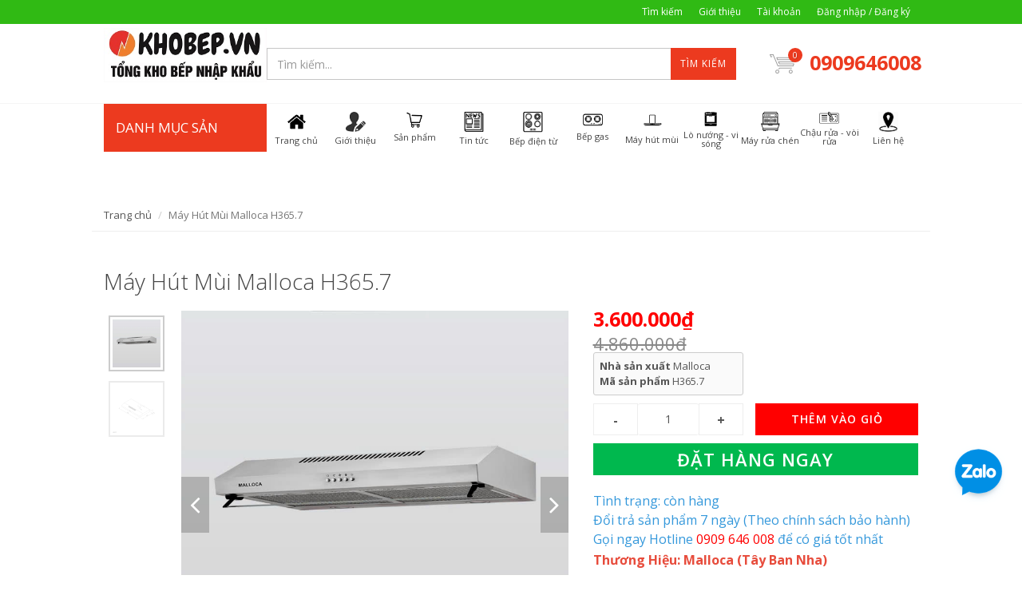

--- FILE ---
content_type: text/html; charset=utf-8
request_url: https://khobep.vn/may-hut-mui-malloca-h365-7
body_size: 30204
content:
<!DOCTYPE html>
<html lang="vi">
	<head>
		

		<link rel="shortcut icon" href="//bizweb.dktcdn.net/100/344/152/themes/703860/assets/favicon.png?1765850798159" type="image/x-icon" /> 
<!-- <meta charset="utf-8" /> -->
<meta http-equiv="content-type" content="text/html; charset=UTF-8">
<!--[if IE]><meta http-equiv='X-UA-Compatible' content='IE=edge,chrome=1' /><![endif]-->

<title>
	Máy Hút Mùi Malloca H365.7 &ndash; Khobep.vn - Hệ Thống Tổng Kho Bếp Nhập Khẩu
</title>


<meta name="description" content="M&#225;y h&#250;t kh&#243;i, khử m&#249;i H365.7 – Thiết kế nhỏ gọn, hiệu suất mạnh mẽ 1. Thiết kế Classic nhỏ gọn, th&#226;n inox bền bỉ M&#225;y h&#250;t kh&#243;i H365.7 được thiết kế dạng Classic với kiểu d&#225;ng nhỏ gọn, ph&#249; hợp cho nhiều kh&#244;ng gian bếp. Th&#226;n m&#225;y l&#224;m từ inox s&#225;ng b&#243;ng , bền đẹp v&#224; dễ vệ sinh. Hệ thống điều khiển n&#250;t nhấn 3 tốc độ đơn giản,">

<meta name="robots" content="noodp,index,follow">
<meta name="revisit-after" content="1 days">
<meta name="language" content="vietnamese">
<link rel="canonical" href="https://khobep.vn/may-hut-mui-malloca-h365-7" />
<meta content='width=device-width, initial-scale=1.0, maximum-scale=2.0, user-scalable=0' name='viewport' />

<meta name="theme-color" content="#ec3a1f">
<meta name="msapplication-TileColor" content="#ec3a1f">
		<!-- Product meta ================================================== -->
		
<meta property="og:type" content="product">
<meta property="og:title" content="M&#225;y H&#250;t M&#249;i Malloca H365.7">

<meta property="og:image" content="http://bizweb.dktcdn.net/thumb/grande/100/344/152/products/z6608412356992-90c74f8925dcbbd7257c1e4251ad27be.jpg?v=1747395951003">
<meta property="og:image:secure_url" content="https://bizweb.dktcdn.net/thumb/grande/100/344/152/products/z6608412356992-90c74f8925dcbbd7257c1e4251ad27be.jpg?v=1747395951003">

<meta property="og:image" content="http://bizweb.dktcdn.net/thumb/grande/100/344/152/products/z6608412390207-b42e056fca9127216f38859043bfaed7.jpg?v=1747395951607">
<meta property="og:image:secure_url" content="https://bizweb.dktcdn.net/thumb/grande/100/344/152/products/z6608412390207-b42e056fca9127216f38859043bfaed7.jpg?v=1747395951607">

<meta property="og:price:amount" content="3600000">
<meta property="og:price:currency" content="VND">


<meta property="og:description" content="M&#225;y h&#250;t kh&#243;i, khử m&#249;i H365.7 – Thiết kế nhỏ gọn, hiệu suất mạnh mẽ 1. Thiết kế Classic nhỏ gọn, th&#226;n inox bền bỉ M&#225;y h&#250;t kh&#243;i H365.7 được thiết kế dạng Classic với kiểu d&#225;ng nhỏ gọn, ph&#249; hợp cho nhiều kh&#244;ng gian bếp. Th&#226;n m&#225;y l&#224;m từ inox s&#225;ng b&#243;ng , bền đẹp v&#224; dễ vệ sinh. Hệ thống điều khiển n&#250;t nhấn 3 tốc độ đơn giản,">

<meta property="og:url" content="https://khobep.vn/may-hut-mui-malloca-h365-7">
<meta property="og:site_name" content="Khobep.vn - Hệ Thống Tổng Kho Bếp Nhập Khẩu">
<meta name="twitter:card" content="summary" />
<meta name="twitter:site" content="Khobep.vn - Hệ Thống Tổng Kho Bếp Nhập Khẩu" />
<meta name="twitter:creator" content="Khobep.vn - Hệ Thống Tổng Kho Bếp Nhập Khẩu" />
		<script>
	var Bizweb = Bizweb || {};
	Bizweb.store = 'khobep.mysapo.net';
	Bizweb.id = 344152;
	Bizweb.theme = {"id":703860,"name":"EGA Mini Market","role":"main"};
	Bizweb.template = 'product';
	if(!Bizweb.fbEventId)  Bizweb.fbEventId = 'xxxxxxxx-xxxx-4xxx-yxxx-xxxxxxxxxxxx'.replace(/[xy]/g, function (c) {
	var r = Math.random() * 16 | 0, v = c == 'x' ? r : (r & 0x3 | 0x8);
				return v.toString(16);
			});		
</script>
<script>
	(function () {
		function asyncLoad() {
			var urls = ["https://google-shopping.sapoapps.vn/conversion-tracker/global-tag/1569.js?store=khobep.mysapo.net","https://google-shopping.sapoapps.vn/conversion-tracker/event-tag/1569.js?store=khobep.mysapo.net","https://popup.sapoapps.vn/api/genscript/script?store=khobep.mysapo.net"];
			for (var i = 0; i < urls.length; i++) {
				var s = document.createElement('script');
				s.type = 'text/javascript';
				s.async = true;
				s.src = urls[i];
				var x = document.getElementsByTagName('script')[0];
				x.parentNode.insertBefore(s, x);
			}
		};
		window.attachEvent ? window.attachEvent('onload', asyncLoad) : window.addEventListener('load', asyncLoad, false);
	})();
</script>


<script>
	window.BizwebAnalytics = window.BizwebAnalytics || {};
	window.BizwebAnalytics.meta = window.BizwebAnalytics.meta || {};
	window.BizwebAnalytics.meta.currency = 'VND';
	window.BizwebAnalytics.tracking_url = '/s';

	var meta = {};
	
	meta.product = {"id": 13613274, "vendor": "Malloca", "name": "Máy Hút Mùi Malloca H365.7",
	"type": "Máy Hút Mùi Cổ Điển", "price": 3600000 };
	
	
	for (var attr in meta) {
	window.BizwebAnalytics.meta[attr] = meta[attr];
	}
</script>

	
		<script src="/dist/js/stats.min.js?v=96f2ff2"></script>
	



<!-- Global site tag (gtag.js) - Google Analytics -->
<script async src="https://www.googletagmanager.com/gtag/js?id=UA-134436587-1"></script>
<script>
  window.dataLayer = window.dataLayer || [];
  function gtag(){dataLayer.push(arguments);}
  gtag('js', new Date());

  gtag('config', 'UA-134436587-1');
</script>
<!-- Google Tag Manager -->
<script>(function(w,d,s,l,i){w[l]=w[l]||[];w[l].push({'gtm.start':
new Date().getTime(),event:'gtm.js'});var f=d.getElementsByTagName(s)[0],
j=d.createElement(s),dl=l!='dataLayer'?'&l='+l:'';j.async=true;j.src=
'https://www.googletagmanager.com/gtm.js?id='+i+dl;f.parentNode.insertBefore(j,f);
})(window,document,'script','dataLayer','GTM-TGJSK3Z');</script>
<!-- End Google Tag Manager -->
<script>

	window.enabled_enhanced_ecommerce = false;

</script>

<script>

	try {
		
				gtag('event', 'view_item', {
					event_category: 'engagement',
					event_label: "Máy Hút Mùi Malloca H365.7"
				});
		
	} catch(e) { console.error('UA script error', e);}
	

</script>






<script>
	var eventsListenerScript = document.createElement('script');
	eventsListenerScript.async = true;
	
	eventsListenerScript.src = "/dist/js/store_events_listener.min.js?v=1b795e9";
	
	document.getElementsByTagName('head')[0].appendChild(eventsListenerScript);
</script>






		<script>	
	 
	if(typeof EGA === 'undefined')	EGA = {};
	if(typeof Bizweb === 'undefined') Bizweb = {};

	EGA = {
		platform: Bizweb,
		options: {
			money_format: "{{amount_no_decimals_with_comma_separator}}₫",
			no_img: "https://bizweb.dktcdn.net/100/015/148/files/no-image1.jpg?v=1443674742687"
		},
		formatMoney: function(money){
			return EGA.platform.formatMoney(money , EGA.options.money_format);	
		},
		noIMG: function(img_size){
			return EGA.platform.resizeImage(EGA.options.no_img,img_size);	
		}
	}
</script>
		<link href="//fonts.googleapis.com/css?family=Open+Sans:300,400,600,700|Lato+Sans+Narrow|Source+Sans+Pro:200,300,400,600,700,900&amp;subset=all" rel="stylesheet" type="text/css">


<style>
	@media (min-width: 991px) {
		#left_menu:hover #collapse1 {
			display: block;
		}
	}
</style>


<link href="//bizweb.dktcdn.net/100/344/152/themes/703860/assets/bootstrap.css?1765850798159" rel="stylesheet" type="text/css" media="all" />
<link href="//bizweb.dktcdn.net/100/344/152/themes/703860/assets/plugins.css?1765850798159" rel="stylesheet" type="text/css" media="all" />
<link href="//bizweb.dktcdn.net/100/344/152/themes/703860/assets/font-awesome.min.css?1765850798159" rel="stylesheet" type="text/css" media="all" />
<link href="//bizweb.dktcdn.net/100/344/152/themes/703860/assets/style.scss.css?1765850798159" rel="stylesheet" type="text/css" media="all" />
<link href="//bizweb.dktcdn.net/100/344/152/themes/703860/assets/custom_style.scss.css?1765850798159" rel="stylesheet" type="text/css" media="all" /> 
		<!-- Plugin JS  -->

<script src="//bizweb.dktcdn.net/100/344/152/themes/703860/assets/jquery.min.js?1765850798159" type="text/javascript"></script>
<script src="//bizweb.dktcdn.net/100/344/152/themes/703860/assets/superfish.js?1765850798159" type="text/javascript"></script>
<script src="//bizweb.dktcdn.net/100/344/152/themes/703860/assets/ega_product.js?1765850798159" type="text/javascript"></script>
<script src="//bizweb.dktcdn.net/100/344/152/themes/703860/assets/functions.js?1765850798159" type="text/javascript"></script>
<script src="//bizweb.dktcdn.net/100/344/152/themes/703860/assets/lazyload.js?1765850798159" type="text/javascript"></script>
<script src="//bizweb.dktcdn.net/100/344/152/themes/703860/assets/jquery.fancybox.pack.js?1765850798159" type="text/javascript"></script>
<script src="//bizweb.dktcdn.net/100/344/152/themes/703860/assets/slick.min.js?1765850798159" type="text/javascript"></script>
<script src="//bizweb.dktcdn.net/100/344/152/themes/703860/assets/jquery_easing.js?1765850798159" type="text/javascript"></script>
<script src="//bizweb.dktcdn.net/100/344/152/themes/703860/assets/jgrowl.js?1765850798159" type="text/javascript"></script>
<script src="//bizweb.dktcdn.net/100/344/152/themes/703860/assets/jqueryui.js?1765850798159" type="text/javascript"></script>

<!-- Platform JS -->

<script src="//bizweb.dktcdn.net/assets/themes_support/bootstrap.min.js" type="text/javascript"></script>
<script src="//bizweb.dktcdn.net/assets/themes_support/option-selectors.js" type="text/javascript"></script>
<script src="//bizweb.dktcdn.net/assets/themes_support/api.jquery.js" type="text/javascript"></script>
<script src="//bizweb.dktcdn.net/assets/themes_support/common.js" type="text/javascript"></script>
<script src="//bizweb.dktcdn.net/assets/themes_support/bizweb-api.js" type="text/javascript"></script>
<script src="//bizweb.dktcdn.net/assets/themes_support/customer.js" type="text/javascript"></script>
		<link href="//bizweb.dktcdn.net/100/344/152/themes/703860/assets/cf-stylesheet.css?1765850798159" rel="stylesheet" type="text/css" media="all" />
		<link href="//bizweb.dktcdn.net/100/344/152/themes/703860/assets/edit.scss.css?1765850798159" rel="stylesheet" type="text/css" media="all" />
		<link href="//bizweb.dktcdn.net/100/344/152/themes/703860/assets/tkn-style.css?1765850798159" rel="stylesheet" type="text/css" media="all" />
		<link href='https://instantsearch.sapoapps.vn/content/font-awesome/css/font-awesome.min.css' rel='stylesheet'>
		<script src="//bizweb.dktcdn.net/100/344/152/themes/703860/assets/tkn-util.js?1765850798159" type="text/javascript"></script>
		<meta name="google-site-verification" content="E1YcLgM5JnuogxDTKVHKt1cHSRWhaHD7Pg68hS86j2c" />
		<link href="//bizweb.dktcdn.net/100/344/152/themes/703860/assets/tkn-style.css?1765850798159" rel="stylesheet" type="text/css" media="all" />
		<link href='https://instantsearch.sapoapps.vn/content/font-awesome/css/font-awesome.min.css' rel='stylesheet'>
		<link rel="shortcut icon" href="" type="image/x-icon" />
	</head>

	<body class="stretched">
		




		







































<div class='body_overlay'></div>
<!-- /#sidebar-wrapper -->
<a href="#menu-toggle" class="btn btn-default hidden-lg hidden-md" id="menu-toggle">
	<i class='fa fa-bars'></i>
</a>
<!-- Page Content -->
<div id="menu_xs" class='hidden-lg hidden-md'>
	<!-- Sidebar -->
	<ul class="sidebar-nav">
		
		
		<li class = ''><a href="/">Trang chủ</a></li>
		
		
		
		<li class = ''><a href="/gioi-thieu">Giới thiệu</a></li>
		
		
		
		<li class=''><a href="/collections/all" class='menu'>Sản phẩm<span>+</span></a>
			<ul>
				
				
				<li class=''><a class='sub-menu' href="/bep-tu">Bếp Từ<span>+</span></a>
					<ul>
						
						<li class=''><a href="/bep-tu-kaff"><div>KAFF</div></a></li>
						
						<li class=''><a href="/bep-dien-tu-bosch"><div>Bosch</div></a></li>
						
						<li class=''><a href="/bep-tu-eurosun"><div>Eurosun</div></a></li>
						
						<li class=''><a href="/bep-tu-canzy"><div>Canzy</div></a></li>
						
						<li class=''><a href="/bep-tu-chefs"><div>Chefs</div></a></li>
						
						<li class=''><a href="/bep-tu-grandx"><div>GRANDX</div></a></li>
						
						<li class=''><a href="/bep-tu-tomate"><div>Tomate</div></a></li>
						
						<li class=''><a href="/bep-tu-malloca"><div>Malloca</div></a></li>
						
						<li class=''><a href="/bep-tu-teka"><div>Teka</div></a></li>
						
						<li class=''><a href="/bep-tu-kocher"><div>KOCHER</div></a></li>
						
						<li class=''><a href="/bep-tu-rosieres"><div>Rosieres</div></a></li>
						
						<li class=''><a href="/media"><div>Media</div></a></li>
						
					</ul>
				</li>
				
				
				
				<li class=''><a class='sub-menu' href="/bep-dien-tu">Bếp điện từ<span>+</span></a>
					<ul>
						
						<li class=''><a href="/bep-dien-tu-kaff"><div>KAFF</div></a></li>
						
						<li class=''><a href="/bep-dien-tu-bosch"><div>Bosch</div></a></li>
						
						<li class=''><a href="/bep-dien-tu-eurosun"><div>Eurosun</div></a></li>
						
						<li class=''><a href="/bep-dien-tu-chefs"><div>Chefs</div></a></li>
						
						<li class=''><a href="/bep-dien-tu-canzy"><div>Canzy</div></a></li>
						
						<li class=''><a href="/bep-dien-tu-grandx"><div>GRANDX</div></a></li>
						
						<li class=''><a href="/bep-dien-tu-malloca"><div>Malloca</div></a></li>
						
						<li class=''><a href="/bep-dien-tu-tomate"><div>Tomate</div></a></li>
						
						<li class=''><a href="/bep-dien-tu-hafele"><div>Hafele</div></a></li>
						
						<li class=''><a href="/bep-dien-tu-teka"><div>Teka</div></a></li>
						
						<li class=''><a href="/bep-dien-tu-rosieres"><div>Rosieres</div></a></li>
						
						<li class=''><a href="/bep-dien-tu-kocher"><div>KOCHER</div></a></li>
						
					</ul>
				</li>
				
				
				
				<li class=''><a class='sub-menu' href="/bep-dien">Bếp Điện<span>+</span></a>
					<ul>
						
						<li class=''><a href="/bep-dien-kaff"><div>KAFF</div></a></li>
						
						<li class=''><a href="/bep-dien-eurosun"><div>Eurosun</div></a></li>
						
						<li class=''><a href="/bep-dien-chefs"><div>Chefs</div></a></li>
						
						<li class=''><a href="/bep-dien-grandx"><div>GRANDX</div></a></li>
						
						<li class=''><a href="/bep-dien-canzy"><div>Canzy</div></a></li>
						
						<li class=''><a href="/bep-dien-malloca"><div>Malloca</div></a></li>
						
						<li class=''><a href="/bep-dien-teka"><div>Teka</div></a></li>
						
						<li class=''><a href="/bep-dien-hafele"><div>Hefele</div></a></li>
						
						<li class=''><a href="/bep-dien-rosieres"><div>Rosieres</div></a></li>
						
					</ul>
				</li>
				
				
				
				<li class=''><a class='sub-menu' href="/bep-gas">Bếp gas<span>+</span></a>
					<ul>
						
						<li class=''><a href="/bep-gas-kaff"><div>KAFF</div></a></li>
						
						<li class=''><a href="/bep-gas-eurosun"><div>Eurosun</div></a></li>
						
						<li class=''><a href="/bep-gas-canzy"><div>Canzy</div></a></li>
						
						<li class=''><a href="/bep-gas-malloca"><div>Malloca</div></a></li>
						
						<li class=''><a href="/bep-gas-grandx"><div>GRANDX</div></a></li>
						
						<li class=''><a href="/bep-gas-teka"><div>Teka</div></a></li>
						
						<li class=''><a href="/bep-gas-hafele"><div>Hafele</div></a></li>
						
						<li class=''><a href="/bep-gas-latino"><div>Latino</div></a></li>
						
						<li class=''><a href="/bep-gas-dudoff"><div>Dudoff</div></a></li>
						
						<li class=''><a href="/bep-gas-rosieres"><div>Rosieres</div></a></li>
						
					</ul>
				</li>
				
				
				
				<li class=''><a class='sub-menu' href="/may-hut-mui">Máy hút mùi<span>+</span></a>
					<ul>
						
						<li class=''><a href="/may-hut-mui-kaff"><div>KAFF</div></a></li>
						
						<li class=''><a href="/may-hut-mui-eurosun"><div>Eurosun</div></a></li>
						
						<li class=''><a href="/may-hut-mui-canzy"><div>Canzy</div></a></li>
						
						<li class=''><a href="/may-hut-mui-bosch"><div>Bosch</div></a></li>
						
						<li class=''><a href="/may-hut-mui-chefs"><div>Chefs</div></a></li>
						
						<li class=''><a href="/may-hut-mui-grandx"><div>GRANDX</div></a></li>
						
						<li class=''><a href="/may-hut-mui-malloca"><div>Malloca</div></a></li>
						
						<li class=''><a href="/may-hut-mui-teka"><div>Teka</div></a></li>
						
						<li class=''><a href="/may-hut-mui-hafele"><div>Hafele</div></a></li>
						
						<li class=''><a href="/may-hut-mui-latino"><div>Latino</div></a></li>
						
						<li class=''><a href="/may-hut-mui-kocher"><div>KOCHER</div></a></li>
						
						<li class=''><a href="/may-hut-mui-dudoff"><div>Dudoff</div></a></li>
						
						<li class=''><a href="/may-hut-mui-rosieres"><div>Rosieres</div></a></li>
						
					</ul>
				</li>
				
				
				
				<li class=''><a class='sub-menu' href="/lo-nuong">Lò nướng<span>+</span></a>
					<ul>
						
						<li class=''><a href="/lo-nuong-kaff"><div>KAFF</div></a></li>
						
						<li class=''><a href="/lo-nuong-eurosun"><div>Eurosun</div></a></li>
						
						<li class=''><a href="/lo-nuong-bosch"><div>Bosch</div></a></li>
						
						<li class=''><a href="/lo-nuong-chefs"><div>Chefs</div></a></li>
						
						<li class=''><a href="/lo-nuong-malloca"><div>Malloca</div></a></li>
						
						<li class=''><a href="/lo-nuong-canzy"><div>Canzy</div></a></li>
						
						<li class=''><a href="/lo-nuong-grandx"><div>GRANDX</div></a></li>
						
						<li class=''><a href="/lo-nuong-tomate"><div>Tomate</div></a></li>
						
						<li class=''><a href="/lo-nuong-teka"><div>Teka</div></a></li>
						
						<li class=''><a href="/lo-nuong-hafele"><div>Hafele</div></a></li>
						
						<li class=''><a href="/lo-nuong-dudoff"><div>Dudoff</div></a></li>
						
						<li class=''><a href="/lo-nuong-rosieres"><div>Rosieres</div></a></li>
						
						<li class=''><a href="/lo-nuong-kocher"><div>KOCHER</div></a></li>
						
					</ul>
				</li>
				
				
				
				<li class=''><a class='sub-menu' href="/lo-vi-song">Lò vi sóng<span>+</span></a>
					<ul>
						
						<li class=''><a href="/lo-vi-song-kaff"><div>KAFF</div></a></li>
						
						<li class=''><a href="/lo-vi-song-eurosun"><div>Eurosun</div></a></li>
						
						<li class=''><a href="/lo-vi-song-bosch"><div>Bosch</div></a></li>
						
						<li class=''><a href="/lo-vi-song-chefs"><div>Chefs</div></a></li>
						
						<li class=''><a href="/lo-vi-song-grandx"><div>GRANDX</div></a></li>
						
						<li class=''><a href="/lo-vi-song-malloca"><div>Malloca</div></a></li>
						
						<li class=''><a href="/lo-vi-song-hafele"><div>Hafele</div></a></li>
						
						<li class=''><a href="/lo-vi-song-tomate"><div>Tomate</div></a></li>
						
						<li class=''><a href="/lo-vi-song-teka"><div>Teka</div></a></li>
						
						<li class=''><a href="/lo-vi-song-dudoff"><div>Dudoff</div></a></li>
						
						<li class=''><a href="/lo-vi-song-rosieres"><div>Rosieres</div></a></li>
						
					</ul>
				</li>
				
				
				
				<li class=''><a class='sub-menu' href="/may-rua-chen">Máy rửa chén<span>+</span></a>
					<ul>
						
						<li class=''><a href="/may-rua-chen-bosch"><div>Bosch</div></a></li>
						
						<li class=''><a href="/may-rua-chen-kaff"><div>KAFF</div></a></li>
						
						<li class=''><a href="/may-rua-chen-eurosun"><div>Eurosun</div></a></li>
						
						<li class=''><a href="/may-rua-chen-canzy"><div>Canzy</div></a></li>
						
						<li class=''><a href="/may-rua-chen-chefs"><div>Chefs</div></a></li>
						
						<li class=''><a href="/may-rua-chen-grandx"><div>GRANDX</div></a></li>
						
						<li class=''><a href="/may-rua-chen-malloca"><div>Malloca</div></a></li>
						
						<li class=''><a href="/may-rua-chen-teka"><div>Teka</div></a></li>
						
						<li class=''><a href="/may-rua-chen-hafele"><div>Hafele</div></a></li>
						
						<li class=''><a href="/may-rua-chen-latino"><div>Latino</div></a></li>
						
						<li class=''><a href="/may-rua-chen-dudoff"><div>Dudoff</div></a></li>
						
						<li class=''><a href="/may-rua-chen-tomate"><div>Tomate</div></a></li>
						
						<li class=''><a href="/may-rua-chen-rosieres"><div>Rosieres</div></a></li>
						
						<li class=''><a href="/media"><div>Media</div></a></li>
						
						<li class=''><a href="/may-rua-chen-kocher"><div>Máy Rửa Chén KOCHER</div></a></li>
						
					</ul>
				</li>
				
				
				
				<li class=''><a class='sub-menu' href="/may-giat-say"><div>Máy giặt – sấy</div></a></li>
				
				
				
				<li class=''><a class='sub-menu' href="/tu-lanh">Tủ lạnh<span>+</span></a>
					<ul>
						
						<li class=''><a href="/tu-lanh-kaff"><div>KAFF</div></a></li>
						
						<li class=''><a href="/tu-lanh-bosch"><div>Bosch</div></a></li>
						
						<li class=''><a href="/tu-lanh-hafele"><div>Hafele</div></a></li>
						
						<li class=''><a href="/tu-lanh-malloca"><div>Malloca</div></a></li>
						
						<li class=''><a href="/tu-lanh-teka"><div>Teka</div></a></li>
						
						<li class=''><a href="/tu-lanh-spelier"><div>Spelier</div></a></li>
						
						<li class=''><a href="/tu-lanh-rosieres"><div>Rosieres</div></a></li>
						
					</ul>
				</li>
				
				
				
				<li class=''><a class='sub-menu' href="/tu-bao-quan-ruou">Tủ bảo quản rượu<span>+</span></a>
					<ul>
						
						<li class=''><a href="/tu-bao-quan-ruou-kaff"><div>KAFF</div></a></li>
						
						<li class=''><a href="/tu-bao-quan-ruou-bosch"><div>Bosch</div></a></li>
						
						<li class=''><a href="/tu-bao-quan-ruou-malloca"><div>Malloca</div></a></li>
						
						<li class=''><a href="/tu-bao-quan-ruou-hafele"><div>Hafele</div></a></li>
						
						<li class=''><a href="/tu-bao-quan-ruou-teka"><div>Teka</div></a></li>
						
						<li class=''><a href="/tu-ruou-kocher"><div>KOCHER</div></a></li>
						
						<li class=''><a href="/tu-bao-quan-ruou-dudoff"><div>Dudoff</div></a></li>
						
						<li class=''><a href="/tu-bao-quan-ruou-rosieres"><div>Rosieres</div></a></li>
						
					</ul>
				</li>
				
				
				
				<li class=''><a class='sub-menu' href="/chau-rua-voi-rua">Chậu rửa – vòi rửa<span>+</span></a>
					<ul>
						
						<li class=''><a href="/chau-voi-rua-grandx"><div>Chậu Vòi Rửa GRANDX</div></a></li>
						
					</ul>
				</li>
				
				
				
				<li class=''><a class='sub-menu' href="/phu-kien-tu-bep">Phụ kiện tủ bếp<span>+</span></a>
					<ul>
						
						<li class=''><a href="/phu-kien-tu-bep-eurogold"><div>Eurogold</div></a></li>
						
						<li class=''><a href="/phu-kien-nha-bep-grandx"><div>GRANDX</div></a></li>
						
						<li class=''><a href="/phu-kien-tu-bep-roxana"><div>Roxana</div></a></li>
						
						<li class=''><a href="/phu-kien-tu-bep-velar"><div>Phụ Kiện Tủ Bếp Velar</div></a></li>
						
					</ul>
				</li>
				
				
				
				<li class=''><a class='sub-menu' href="/do-gia-dung">Đồ gia dụng<span>+</span></a>
					<ul>
						
						<li class=''><a href="/velar"><div>Thiết Bị Gia Dụng Velar</div></a></li>
						
						<li class=''><a href="/noi-chien-khong-dau"><div>Nồi Chiên Không Dầu</div></a></li>
						
						<li class=''><a href="/gia-dung-olivo"><div>Gia dụng Olivo Mỹ</div></a></li>
						
						<li class=''><a href="/bo-noi-chao-nhap-khau"><div>Bộ Nồi Chảo Nhập Khẩu</div></a></li>
						
						<li class=''><a href="/bo-dao-nhap-khau"><div>Bộ Dao Nhập Khẩu</div></a></li>
						
						<li class=''><a href="/may-ep-xay-sinh-to"><div>Máy Ép - Xây Sinh Tố</div></a></li>
						
						<li class=''><a href="/vien-rua-chen"><div>Viên rửa chén</div></a></li>
						
						<li class=''><a href="/binh-dun-sieu-toc"><div>Bình Đun Siêu Tốc</div></a></li>
						
						<li class=''><a href="/may-pha-ca-phe"><div>Máy Pha Cà Phê</div></a></li>
						
						<li class=''><a href="/gia-dung-nagakawa"><div>Gia dụng Nagakawa</div></a></li>
						
						<li class=''><a href="/do-gia-dung-grandx"><div>Đồ Gia Dụng GRANDX</div></a></li>
						
						<li class=''><a href="/do-gia-dung-bosch"><div>Đồ Gia Dụng BOSCH</div></a></li>
						
					</ul>
				</li>
				
				
				
				<li class=''><a class='sub-menu' href="/may-loc-nuoc"><div>Máy lọc nước</div></a></li>
				
				
				
				<li class=''><a class='sub-menu' href="/thiet-bi-phong-tam"><div>Thiết bị phòng tắm</div></a></li>
				
				
				
				<li class=''><a class='sub-menu' href="/khoa-dien-tu">Khóa Điện Tử<span>+</span></a>
					<ul>
						
						<li class=''><a href="/khoa-dien-tu-kassler"><div>Kassler</div></a></li>
						
						<li class=''><a href="/khoa-dien-tu-bosch"><div>Bosch</div></a></li>
						
						<li class=''><a href="/khoa-dien-tu-avolock"><div>Avolock</div></a></li>
						
						<li class=''><a href="/khoa-van-tay-hubert"><div>Hubert</div></a></li>
						
						<li class=''><a href="/khoa-dien-tu-sharp"><div>SHARP</div></a></li>
						
					</ul>
				</li>
				
				
				
				<li class=''><a class='sub-menu' href="/robot-hut-bui"><div>Robot Hút Bụi</div></a></li>
				
				
				
				<li class=''><a class='sub-menu' href="/quat-tran-den"><div>Quạt Trần Đèn</div></a></li>
				
				
				
				<li class=''><a class='sub-menu' href="/ket-sat-van-tay-kassler"><div>Két Sắt Vân Tay</div></a></li>
				
				
			</ul>
		</li>
		
		
		
		<li class = ''><a href="/tin-tuc">Tin tức</a></li>
		
		
		
		<li class=''><a href="/bep-dien-tu" class='menu'>Bếp điện từ<span>+</span></a>
			<ul>
				
				
				<li class=''><a class='sub-menu' href="/bep-dien-tu-kaff"><div>KAFF</div></a></li>
				
				
				
				<li class=''><a class='sub-menu' href="/bep-dien-tu-bosch"><div>Bosch</div></a></li>
				
				
				
				<li class=''><a class='sub-menu' href="/bep-dien-tu-eurosun"><div>Eurosun</div></a></li>
				
				
				
				<li class=''><a class='sub-menu' href="/bep-dien-tu-chefs"><div>Chefs</div></a></li>
				
				
				
				<li class=''><a class='sub-menu' href="/bep-dien-tu-canzy"><div>Canzy</div></a></li>
				
				
				
				<li class=''><a class='sub-menu' href="/bep-dien-tu-grandx"><div>GRANDX</div></a></li>
				
				
				
				<li class=''><a class='sub-menu' href="/bep-dien-tu-malloca"><div>Malloca</div></a></li>
				
				
				
				<li class=''><a class='sub-menu' href="/bep-dien-tu-tomate"><div>Tomate</div></a></li>
				
				
				
				<li class=''><a class='sub-menu' href="/bep-dien-tu-hafele"><div>Hafele</div></a></li>
				
				
				
				<li class=''><a class='sub-menu' href="/bep-dien-tu-teka"><div>Teka</div></a></li>
				
				
				
				<li class=''><a class='sub-menu' href="/bep-dien-tu-rosieres"><div>Rosieres</div></a></li>
				
				
				
				<li class=''><a class='sub-menu' href="/bep-dien-tu-kocher"><div>KOCHER</div></a></li>
				
				
			</ul>
		</li>
		
		
		
		<li class=''><a href="/bep-gas" class='menu'>Bếp gas<span>+</span></a>
			<ul>
				
				
				<li class=''><a class='sub-menu' href="/bep-gas-kaff"><div>KAFF</div></a></li>
				
				
				
				<li class=''><a class='sub-menu' href="/bep-gas-eurosun"><div>Eurosun</div></a></li>
				
				
				
				<li class=''><a class='sub-menu' href="/bep-gas-canzy"><div>Canzy</div></a></li>
				
				
				
				<li class=''><a class='sub-menu' href="/bep-gas-malloca"><div>Malloca</div></a></li>
				
				
				
				<li class=''><a class='sub-menu' href="/bep-gas-grandx"><div>GRANDX</div></a></li>
				
				
				
				<li class=''><a class='sub-menu' href="/bep-gas-teka"><div>Teka</div></a></li>
				
				
				
				<li class=''><a class='sub-menu' href="/bep-gas-hafele"><div>Hafele</div></a></li>
				
				
				
				<li class=''><a class='sub-menu' href="/bep-gas-latino"><div>Latino</div></a></li>
				
				
				
				<li class=''><a class='sub-menu' href="/bep-gas-dudoff"><div>Dudoff</div></a></li>
				
				
				
				<li class=''><a class='sub-menu' href="/bep-gas-rosieres"><div>Rosieres</div></a></li>
				
				
			</ul>
		</li>
		
		
		
		<li class=''><a href="/may-hut-mui" class='menu'>Máy hút mùi<span>+</span></a>
			<ul>
				
				
				<li class=''><a class='sub-menu' href="/may-hut-mui-kaff"><div>KAFF</div></a></li>
				
				
				
				<li class=''><a class='sub-menu' href="/may-hut-mui-eurosun"><div>Eurosun</div></a></li>
				
				
				
				<li class=''><a class='sub-menu' href="/may-hut-mui-canzy"><div>Canzy</div></a></li>
				
				
				
				<li class=''><a class='sub-menu' href="/may-hut-mui-bosch"><div>Bosch</div></a></li>
				
				
				
				<li class=''><a class='sub-menu' href="/may-hut-mui-chefs"><div>Chefs</div></a></li>
				
				
				
				<li class=''><a class='sub-menu' href="/may-hut-mui-grandx"><div>GRANDX</div></a></li>
				
				
				
				<li class=''><a class='sub-menu' href="/may-hut-mui-malloca"><div>Malloca</div></a></li>
				
				
				
				<li class=''><a class='sub-menu' href="/may-hut-mui-teka"><div>Teka</div></a></li>
				
				
				
				<li class=''><a class='sub-menu' href="/may-hut-mui-hafele"><div>Hafele</div></a></li>
				
				
				
				<li class=''><a class='sub-menu' href="/may-hut-mui-latino"><div>Latino</div></a></li>
				
				
				
				<li class=''><a class='sub-menu' href="/may-hut-mui-kocher"><div>KOCHER</div></a></li>
				
				
				
				<li class=''><a class='sub-menu' href="/may-hut-mui-dudoff"><div>Dudoff</div></a></li>
				
				
				
				<li class=''><a class='sub-menu' href="/may-hut-mui-rosieres"><div>Rosieres</div></a></li>
				
				
			</ul>
		</li>
		
		
		
		<li class=''><a href="/lo-vi-song-lo-nuong" class='menu'>Lò nướng - vi sóng<span>+</span></a>
			<ul>
				
			</ul>
		</li>
		
		
		
		<li class=''><a href="/may-rua-chen" class='menu'>Máy rửa chén<span>+</span></a>
			<ul>
				
				
				<li class=''><a class='sub-menu' href="/may-rua-chen-bosch"><div>Bosch</div></a></li>
				
				
				
				<li class=''><a class='sub-menu' href="/may-rua-chen-kaff"><div>KAFF</div></a></li>
				
				
				
				<li class=''><a class='sub-menu' href="/may-rua-chen-eurosun"><div>Eurosun</div></a></li>
				
				
				
				<li class=''><a class='sub-menu' href="/may-rua-chen-canzy"><div>Canzy</div></a></li>
				
				
				
				<li class=''><a class='sub-menu' href="/may-rua-chen-chefs"><div>Chefs</div></a></li>
				
				
				
				<li class=''><a class='sub-menu' href="/may-rua-chen-grandx"><div>GRANDX</div></a></li>
				
				
				
				<li class=''><a class='sub-menu' href="/may-rua-chen-malloca"><div>Malloca</div></a></li>
				
				
				
				<li class=''><a class='sub-menu' href="/may-rua-chen-teka"><div>Teka</div></a></li>
				
				
				
				<li class=''><a class='sub-menu' href="/may-rua-chen-hafele"><div>Hafele</div></a></li>
				
				
				
				<li class=''><a class='sub-menu' href="/may-rua-chen-latino"><div>Latino</div></a></li>
				
				
				
				<li class=''><a class='sub-menu' href="/may-rua-chen-dudoff"><div>Dudoff</div></a></li>
				
				
				
				<li class=''><a class='sub-menu' href="/may-rua-chen-tomate"><div>Tomate</div></a></li>
				
				
				
				<li class=''><a class='sub-menu' href="/may-rua-chen-rosieres"><div>Rosieres</div></a></li>
				
				
				
				<li class=''><a class='sub-menu' href="/media"><div>Media</div></a></li>
				
				
				
				<li class=''><a class='sub-menu' href="/may-rua-chen-kocher"><div>Máy Rửa Chén KOCHER</div></a></li>
				
				
			</ul>
		</li>
		
		
		
		<li class=''><a href="/chau-rua-voi-rua" class='menu'>Chậu rửa - vòi rửa<span>+</span></a>
			<ul>
				
				
				<li class=''><a class='sub-menu' href="/chau-voi-rua-grandx"><div>Chậu Vòi Rửa GRANDX</div></a></li>
				
				
			</ul>
		</li>
		
		
		
		<li class = ''><a href="/lien-he">Liên hệ</a></li>
		
		
	</ul>
	<!-- /#page-content-wrapper -->
</div>

<script>
	document.addEventListener('DOMContentLoaded', function() {
		$("#menu-toggle, .body_overlay").click(function(e) {
			e.preventDefault();
			var $show_menu = $('#menu_xs, #menu-toggle, .body_overlay');
			$show_menu.toggleClass("toggled");
		});
		$('#menu_xs ul a span').click(function(e) {
			e.preventDefault();
			$(this).parent().next().toggle(200);
			if($(this).text() == '+')
				$(this).text('-');
			else 
				$(this).text('+');
		})
	})
</script>
		<!-- Document Wrapper
============================================= -->
		<div id="wrapper" class="clearfix"> <!-- style="animation-duration: 1.5s; opacity: 1;"-->

			<!-- Top Bar
============================================= -->
			
			<div id="top-bar" class="">
	<div class="container clearfix">

		<div class="col_half col_last fright nobottommargin top_link_wrapper">

			<!-- Top Links
============================================= -->
			<div class="top-links" id='top_link'>
				<ul>
					
					
					<li><a href="/search">Tìm kiếm</a></li>
					
					
					
					<li><a href="/gioi-thieu">Giới thiệu</a></li>
					
					
					<li><a href='/account'>Tài khoản</a></li>
					
					<li><a href='/account/login'>Đăng nhập / Đăng ký</a></li>
					

				</ul>
			</div><!-- .top-links end -->
		</div>
	</div>
</div>


<script>
	document.addEventListener('DOMContentLoaded', function() {
		if($(window).width() < 992){
			$("#top_link li.has-sub i").click(function(e) {
				e.preventDefault();
				$(this).parents('.has-sub').find('.sub-menu').toggle(500);
			});
		}
	})
</script>    
			
			<!-- #top-bar end -->

			<!-- Header
============================================= -->
			<header id="header">
	<div id="header-wrap">
		<div class="container clearfix">
			<!-- Logo -->
			<div id="logo" class='col-md-3'>
				
				<a href="/" class="standard-logo" data-dark-logo="//bizweb.dktcdn.net/100/344/152/themes/703860/assets/logo.png?1765850798159">
					<img src="//bizweb.dktcdn.net/100/344/152/themes/703860/assets/logo.png?1765850798159" alt="Máy Hút Mùi Malloca H365.7">
				</a>
				
			</div><!-- #logo end -->


			<!-- Top Search -->
			<!-- Top Search
============================================= -->
<div class='top_search col-md-9 col-xs-12'>

	<form action="/search" method='get' class='col-sm-9 form-inline nopadding nomargin'>
		<input autocomplete="off" type="text" name="query" class="form-control col-md-8 search_input" placeholder="Tìm kiếm...">
		<button class='button'>
			<span class='hidden-xs'>Tìm kiếm</span>
			<i class="visible-xs fa fa-search"></i>
		</button>
	</form>	
	
	<div id='search_suggestion'>
	<div id='search_top'>
		<div id="product_results"></div>
		<div id="article_results"></div>
	</div>
	<div id='search_bottom'>
		<a class='show_more' href='#'>Hiển thị tất cả kết quả cho "<span></span>"</a>
	</div>
</div>
<script>
	$(document).ready(function() {
		window.voiceText = function() {
			function o(n) {
				return n.replace(f, " ").replace(e, " ")
			}

			function s(n) {
				return n.replace(n.substr(0, 1), function(n) {
					return n.toUpperCase()
				})
			}
			var i = $(".search-voices"),
				t = "",
				r = !1,
				f = /\n\n/g,
				e = /\n/g,
				n, u;
			("SpeechRecognition" in window || "webkitSpeechRecognition" in window || "mozSpeechRecognition" in window || "msSpeechRecognition" in window) && ($('<a href="#" id="lnk-mic" class="voice-mic" title="Bấm vào để tìm kiếm bằng giọng nói"><\/a>').insertAfter(i),
n = new(window.SpeechRecognition || window.webkitSpeechRecognition || window.mozSpeechRecognition || window.msSpeechRecognition),
u = $("#lnk-mic"),
n.continuous = !0, n.interimResults = !0, n.onstart = function() {
				r = !0;
				u.addClass("recording")
			}, n.onerror = function(n) {
				console.log(n.error);
				n.error == "not-allowed" ? alert("Trình duyệt không cho phép ghi âm, hãy cấu hình lại trình duyệt") : n.error == "network" && alert("Kết nối Internet có vấn đề")
			}, n.onend = function() {
				r = !1;
				u.removeClass("recording")
			}, n.onresult = function(u) {
				for (var e, h = "", f = u.resultIndex; f < u.results.length; ++f) u.results[f].isFinal ? t += u.results[f][0].transcript : h += u.results[f][0].transcript;
				t = s(t);
				e = (navigator.userAgent.indexOf("Opera") != -1 ? "keypress" : "keydown") + ".autocomplete";
				i.val(o(t));
				i.trigger(e);
				$("#voice-search").trigger("submit");
				window._gotoresult_id_ && (window.clearTimeout(window._gotoresult_id_), delete window._gotoresult_id_);
				window._gotoresult_id_ = window.setTimeout(function() {
					try {
						$(".search-voices").trigger("search");
					} catch (n) {

					}
				}, 3e3);
				window._speaking_id_ && (window.clearTimeout(window._speaking_id_), delete window._speaking_id_);
				window._speaking_id_ = window.setTimeout(function() {
					r && n.stop()
				}, 300)
			}, u.click(function(u) {
				if (console.log("mic clicked"), u.preventDefault(), r) {
					n.stop();
					return
				}
				t = "";
				n.lang = "vi-VN";
				n.start();
				i.val("");
			}))
		};
		voiceText();
	});
	$(document).ready(function ($) {
		var settings = {
			searchArticle: "0",
			articleLimit: 5,
			productLimit: 5,
			showDescription: "0"
		};
		var suggestionWrap = document.getElementById('search_suggestion');
		var searchTop = document.getElementById('search_top');
		var productResults = document.getElementById('product_results');
		var articleResults = document.getElementById('article_results');
		var searchBottom = document.getElementById('search_bottom');
		var isArray = function(a) {
			return Object.prototype.toString.call(a) === "[object Array]";
		}
		var createEle = function(desc) {
			if (!isArray(desc)) {
				return createEle.call(this, Array.prototype.slice.call(arguments));
			}
			var tag = desc[0];
			var attributes = desc[1];
			var el = document.createElement(tag);
			var start = 1;
			if (typeof attributes === "object" && attributes !== null && !isArray(attributes)) {
				for (var attr in attributes) {
					el[attr] = attributes[attr];
				}
				start = 2;
			}
			for (var i = start; i < desc.length; i++) {
				if (isArray(desc[i])) {
					el.appendChild(createEle(desc[i]));
				}
				else {
					el.appendChild(document.createTextNode(desc[i]));
				}
			}
			return el;
		}
		var loadResult = function(data, type) {
			if(type==='product')
			{
				productResults.innerHTML = '';
			}
			if(type==='article')
			{
				articleResults.innerHTML = '';
			}
			var articleLimit = parseInt(settings.articleLimit);
			var productLimit = parseInt(settings.productLimit);
			var showDescription = settings.showDescription;
			if(data.indexOf('<iframe') > -1) {
				data = data.substr(0, (data.indexOf('<iframe') - 1))
			}
			var dataJson = JSON.parse(data);
			if(dataJson.results !== undefined)
			{
				var resultList = [];
				searchTop.style.display = 'block';
				if(type === 'product') {
					productResults.innerHTML = ''
					productLimit = Math.min(dataJson.results.length, productLimit);
					for(var i = 0; i < productLimit; i++) {
						resultList[i] = dataJson.results[i];
					}
				}
				else {
					articleResults.innerHTML = '';
					articleLimit = Math.min(dataJson.results.length, articleLimit);
					for(var i = 0; i < articleLimit; i++) {
						resultList[i] = dataJson.results[i];
					}
				}
				var searchTitle = 'Sản phẩm gợi ý'
				if(type === 'article') {
					searchTitle = 'Bài viết';
				}
				var searchHeading = createEle(['h3', searchTitle]);
				var searchList = document.createElement('ul');
				for(var index = 0; index < resultList.length; index++) {
					var item = resultList[index];
					var priceDiv = '';
					var descriptionDiv = '';
					if(type == 'product') {
						if(item.price_contact) {
							priceDiv = ['div', {className: 'item_price'},
										['ins', item.price_contact]
									   ];
						}
						else {
							if(item.price_from) {
								priceDiv = ['div', {className: 'item_price'},
											['span', 'Từ '],
											['ins', item.price_from]
										   ];
							}
							else {
								priceDiv = ['div', {className: 'item_price'},
											['ins', parseFloat(item.price)  ? item.price : 'Liên hệ']
										   ];
							}
						}
						if(item.compare_at_price !== undefined) {
							priceDiv.push(['del', item.compare_at_price]);
						}
					}
					if(showDescription == '1') {
						descriptionDiv = ['div', {className: 'item_description'}, item.description]
					}
					var searchItem = createEle(
						['li',
						 ['a', {href: item.url, title: item.title},
						  ['div', {className: 'item_image'},
						   ['img', {src: item.thumbnail, alt: item.title}]
						  ],
						  ['div', {className: 'item_detail'},
						   ['div', {className: 'item_title'},
							['h4', item.title]
						   ],
						   priceDiv, descriptionDiv
						  ]
						 ]
						]
					)
					searchList.appendChild(searchItem);
				}
				if(type === 'product') {
					productResults.innerHTML = '';
					productResults.appendChild(searchHeading);
					productResults.appendChild(searchList);
				}
				else {
					articleResults.innerHTML = '';
					articleResults.appendChild(searchHeading);
					articleResults.appendChild(searchList);
				}
			}
			else
			{
				if(type !== 'product' && false)
				{
					searchTop.style.display = 'none'
				}
			}
		}
		var loadAjax = function(q) {
			if(settings.searchArticle === '1') {
				loadArticle(q);
			}
			loadProduct(q);
		}
		var loadProduct = function(q) {
			var xhttp = new XMLHttpRequest();
			xhttp.onreadystatechange = function() {
				if(this.readyState == 4 && this.status == 200) {
					loadResult(this.responseText, 'product')
				}
			}
			xhttp.open('GET', '/search?type=product&q=' + q + '&view=json', true);
			xhttp.send();
		}
		var loadArticle = function(q) {
			var xhttp = new XMLHttpRequest();
			xhttp.onreadystatechange = function() {
				if(this.readyState == 4 && this.status == 200) {
					loadResult(this.responseText, 'article')
				}
			}
			xhttp.open('GET', '/search?type=article&q=' + q + '&view=json', true);
			xhttp.send();
		}
		var searchForm = document.querySelectorAll('form[action="/search"]');
		var getPos = function(el) {
			for (var lx=0, ly=0; el != null; lx += el.offsetLeft, ly += el.offsetTop, el = el.offsetParent);
			return {x: lx,y: ly};
		}
		var initSuggestion = function(el) {

			var parentTop = el.offsetParent.offsetTop;
			var position = getPos(el);
			var searchInputHeight = el.offsetHeight;
			var searchInputWidth = el.offsetWidth;
			var searchInputX = position.x;
			var searchInputY = position.y;
			var suggestionPositionX = searchInputX;
			var suggestionPositionY = searchInputY + searchInputHeight;
			suggestionWrap.style.left = '0px';
			suggestionWrap.style.top = 52 + 'px';
			suggestionWrap.style.width = searchInputWidth + 'px';
		}
		window.__q__ = '';
		var loadAjax2 = function (q) {
			if(settings.searchArticle === '1') {
			}
			window.__q__ = q;
			return $.ajax({
				url: '/search?type=product&q=' + q + '&view=json',
				type:'GET'
			}).promise();
		};
		if(searchForm.length > 0) {
			for(var i = 0; i < searchForm.length; i++) {
				var form = searchForm[i];

				var searchInput = form.querySelector('input');

				var keyup = Rx.Observable.fromEvent(searchInput, 'keyup')
				.map(function (e) {
					var __q = e.target.value;
					initSuggestion(e.target);
					if(__q === '' || __q === null) {
						suggestionWrap.style.display = 'none';
					}
					else{
						suggestionWrap.style.display = 'block';
						var showMore = searchBottom.getElementsByClassName('show_more')[0];
						showMore.setAttribute('href', '/search?q=' + __q);
						showMore.querySelector('span').innerHTML = __q;
					}
					return e.target.value;
				})
				.filter(function (text) {
					return text.length > 0;
				})
				.debounce(300  )
				.distinctUntilChanged();
				var searcher = keyup.flatMapLatest(loadAjax2);
				searcher.subscribe(
					function (data) {
						loadResult(data, 'product');
						if(settings.searchArticle === '1') {
							loadArticle(window.__q__);
						}
					},
					function (error) {

					});
			}
		}
		window.addEventListener('click', function() {
			suggestionWrap.style.display = 'none';
		});
	});
</script>
		
	<div id="top-cart" class='top-cart-block col-md-1 nopadding'>
	<a href="/cart" id="top-cart-trigger"><img alt='Khobep.vn - Hệ Thống Tổng Kho Bếp Nhập Khẩu' src="//bizweb.dktcdn.net/100/344/152/themes/703860/assets/cart_bg.png?1765850798159" ><span class='top_cart_qty'>0</span>
	</a>
	<div class="top-cart-content">
		 
		<div class="minicart-header">Chưa có sản phẩm trong giỏ!</div>
		<div class="minicart-footer">
			<div class="minicart-actions clearfix">
				<a class="button" href="/collections/all"><span class="text">VÀO CỬA HÀNG</span></a>
			</div>
		</div>
		 
	</div>
</div>
	
	<a class='top_hotline col-sm-2 hidden-sm hidden-xs nopadding' href='tel:0909646008'>
		0909646008 </a>
	
</div>

<!-- #top-search end -->


<!-- top link trigger --->
<a href='#' id='top_link_trigger' class='hidden-lg hidden-md'><i class='fa fa-ellipsis-v'></i></a>
<!-- end top link trigger --->
<script>
	$("#sidebar-wrapper ul li a span").click(function( event ) {
		event.preventDefault();
		var li = $(this).parents('li');
		li.children('ul').toggle('slow');
	});	

	$('#top_link_trigger').click(function(e) {
		e.preventDefault();
		e.stopPropagation();
		$('.top-links').toggle();
	});
</script>
			<!-- #primary-menu end -->
		</div>
	</div>
</header>
<div class="clearfix"></div>        
			<!-- #header end -->
			<div class='container slide_wrapper'>
	<!-- left menu -->
	








<div class="panel-group left_menu" id='left_menu'>
	<div class="panel-heading">
		<h4 class="panel-title">
			<a href="">DANH MỤC SẢN PHẨM <i class='fa fa-angle-right'></i></a>
		</h4>
	</div>

	<div id="collapse1" class="panel-collapse collapse">
		<div class="panel-body">
			<ul class='nav nav-pills nav-stacked'>
				
				
				
				
				
				
				<li class=' menu clearfix'>
					<a class='menu clearfix' href="/bep-tu">
						
                      <div class="fix-image-menu"><img alt='Bếp Từ' src='//bizweb.dktcdn.net/100/344/152/themes/703860/assets/leftmenu_icon_1.png?1765850798159' data-toggle="tooltip" data-placement="right" title="Bếp Từ"/></div>
						
						<span class="menu_title">Bếp Từ</span>
						<i class='fa fa-angle-right arrow'></i>
					</a>
					<ul class='submenu'>
						<div class='submenu_padding'>
							
							
							

							
							<li class=' menu'><a class='sub-menu' href="/bep-tu-kaff"><div>KAFF</div></a></li>
							
							
							
							

							
							<li class=' menu'><a class='sub-menu' href="/bep-dien-tu-bosch"><div>Bosch</div></a></li>
							
							
							
							

							
							<li class=' menu'><a class='sub-menu' href="/bep-tu-eurosun"><div>Eurosun</div></a></li>
							
							
							
							

							
							<li class=' menu'><a class='sub-menu' href="/bep-tu-canzy"><div>Canzy</div></a></li>
							
							
							
							

							
							<li class=' menu'><a class='sub-menu' href="/bep-tu-chefs"><div>Chefs</div></a></li>
							
							
							
							

							
							<li class=' menu'><a class='sub-menu' href="/bep-tu-grandx"><div>GRANDX</div></a></li>
							
							
							
							

							
							<li class=' menu'><a class='sub-menu' href="/bep-tu-tomate"><div>Tomate</div></a></li>
							
							
							
							

							
							<li class=' menu'><a class='sub-menu' href="/bep-tu-malloca"><div>Malloca</div></a></li>
							
							
							
							

							
							<li class=' menu'><a class='sub-menu' href="/bep-tu-teka"><div>Teka</div></a></li>
							
							
							
							

							
							<li class=' menu'><a class='sub-menu' href="/bep-tu-kocher"><div>KOCHER</div></a></li>
							
							
							
							
						</div>
						<div class='submenu_padding'>
							

							
							<li class=' menu'><a class='sub-menu' href="/bep-tu-rosieres"><div>Rosieres</div></a></li>
							
							
							
							

							
							<li class=' menu'><a class='sub-menu' href="/media"><div>Media</div></a></li>
							
							
						</div>
					</ul>
				</li>
				
				
				
				
				
				
				<li class=' menu clearfix'>
					<a class='menu clearfix' href="/bep-dien-tu">
						
                      <div class="fix-image-menu"><img alt='Bếp điện từ' src='//bizweb.dktcdn.net/100/344/152/themes/703860/assets/leftmenu_icon_2.png?1765850798159' data-toggle="tooltip" data-placement="right" title="Bếp điện từ"/></div>
						
						<span class="menu_title">Bếp điện từ</span>
						<i class='fa fa-angle-right arrow'></i>
					</a>
					<ul class='submenu'>
						<div class='submenu_padding'>
							
							
							

							
							<li class=' menu'><a class='sub-menu' href="/bep-dien-tu-kaff"><div>KAFF</div></a></li>
							
							
							
							

							
							<li class=' menu'><a class='sub-menu' href="/bep-dien-tu-bosch"><div>Bosch</div></a></li>
							
							
							
							

							
							<li class=' menu'><a class='sub-menu' href="/bep-dien-tu-eurosun"><div>Eurosun</div></a></li>
							
							
							
							

							
							<li class=' menu'><a class='sub-menu' href="/bep-dien-tu-chefs"><div>Chefs</div></a></li>
							
							
							
							

							
							<li class=' menu'><a class='sub-menu' href="/bep-dien-tu-canzy"><div>Canzy</div></a></li>
							
							
							
							

							
							<li class=' menu'><a class='sub-menu' href="/bep-dien-tu-grandx"><div>GRANDX</div></a></li>
							
							
							
							

							
							<li class=' menu'><a class='sub-menu' href="/bep-dien-tu-malloca"><div>Malloca</div></a></li>
							
							
							
							

							
							<li class=' menu'><a class='sub-menu' href="/bep-dien-tu-tomate"><div>Tomate</div></a></li>
							
							
							
							

							
							<li class=' menu'><a class='sub-menu' href="/bep-dien-tu-hafele"><div>Hafele</div></a></li>
							
							
							
							

							
							<li class=' menu'><a class='sub-menu' href="/bep-dien-tu-teka"><div>Teka</div></a></li>
							
							
							
							
						</div>
						<div class='submenu_padding'>
							

							
							<li class=' menu'><a class='sub-menu' href="/bep-dien-tu-rosieres"><div>Rosieres</div></a></li>
							
							
							
							

							
							<li class=' menu'><a class='sub-menu' href="/bep-dien-tu-kocher"><div>KOCHER</div></a></li>
							
							
						</div>
					</ul>
				</li>
				
				
				
				
				
				
				<li class=' menu clearfix'>
					<a class='menu clearfix' href="/bep-dien">
						
                      <div class="fix-image-menu"><img alt='Bếp Điện' src='//bizweb.dktcdn.net/100/344/152/themes/703860/assets/leftmenu_icon_3.png?1765850798159' data-toggle="tooltip" data-placement="right" title="Bếp Điện"/></div>
						
						<span class="menu_title">Bếp Điện</span>
						<i class='fa fa-angle-right arrow'></i>
					</a>
					<ul class='submenu'>
						<div class='submenu_padding'>
							
							
							

							
							<li class=' menu'><a class='sub-menu' href="/bep-dien-kaff"><div>KAFF</div></a></li>
							
							
							
							

							
							<li class=' menu'><a class='sub-menu' href="/bep-dien-eurosun"><div>Eurosun</div></a></li>
							
							
							
							

							
							<li class=' menu'><a class='sub-menu' href="/bep-dien-chefs"><div>Chefs</div></a></li>
							
							
							
							

							
							<li class=' menu'><a class='sub-menu' href="/bep-dien-grandx"><div>GRANDX</div></a></li>
							
							
							
							

							
							<li class=' menu'><a class='sub-menu' href="/bep-dien-canzy"><div>Canzy</div></a></li>
							
							
							
							

							
							<li class=' menu'><a class='sub-menu' href="/bep-dien-malloca"><div>Malloca</div></a></li>
							
							
							
							

							
							<li class=' menu'><a class='sub-menu' href="/bep-dien-teka"><div>Teka</div></a></li>
							
							
							
							

							
							<li class=' menu'><a class='sub-menu' href="/bep-dien-hafele"><div>Hefele</div></a></li>
							
							
							
							

							
							<li class=' menu'><a class='sub-menu' href="/bep-dien-rosieres"><div>Rosieres</div></a></li>
							
							
						</div>
					</ul>
				</li>
				
				
				
				
				
				
				<li class=' menu clearfix'>
					<a class='menu clearfix' href="/bep-gas">
						
                      <div class="fix-image-menu"><img alt='Bếp gas' src='//bizweb.dktcdn.net/100/344/152/themes/703860/assets/leftmenu_icon_4.png?1765850798159' data-toggle="tooltip" data-placement="right" title="Bếp gas"/></div>
						
						<span class="menu_title">Bếp gas</span>
						<i class='fa fa-angle-right arrow'></i>
					</a>
					<ul class='submenu'>
						<div class='submenu_padding'>
							
							
							

							
							<li class=' menu'><a class='sub-menu' href="/bep-gas-kaff"><div>KAFF</div></a></li>
							
							
							
							

							
							<li class=' menu'><a class='sub-menu' href="/bep-gas-eurosun"><div>Eurosun</div></a></li>
							
							
							
							

							
							<li class=' menu'><a class='sub-menu' href="/bep-gas-canzy"><div>Canzy</div></a></li>
							
							
							
							

							
							<li class=' menu'><a class='sub-menu' href="/bep-gas-malloca"><div>Malloca</div></a></li>
							
							
							
							

							
							<li class=' menu'><a class='sub-menu' href="/bep-gas-grandx"><div>GRANDX</div></a></li>
							
							
							
							

							
							<li class=' menu'><a class='sub-menu' href="/bep-gas-teka"><div>Teka</div></a></li>
							
							
							
							

							
							<li class=' menu'><a class='sub-menu' href="/bep-gas-hafele"><div>Hafele</div></a></li>
							
							
							
							

							
							<li class=' menu'><a class='sub-menu' href="/bep-gas-latino"><div>Latino</div></a></li>
							
							
							
							

							
							<li class=' menu'><a class='sub-menu' href="/bep-gas-dudoff"><div>Dudoff</div></a></li>
							
							
							
							

							
							<li class=' menu'><a class='sub-menu' href="/bep-gas-rosieres"><div>Rosieres</div></a></li>
							
							
						</div>
					</ul>
				</li>
				
				
				
				
				
				
				<li class=' menu clearfix'>
					<a class='menu clearfix' href="/may-hut-mui">
						
                      <div class="fix-image-menu"><img alt='Máy hút mùi' src='//bizweb.dktcdn.net/100/344/152/themes/703860/assets/leftmenu_icon_5.png?1765850798159' data-toggle="tooltip" data-placement="right" title="Máy hút mùi"/></div>
						
						<span class="menu_title">Máy hút mùi</span>
						<i class='fa fa-angle-right arrow'></i>
					</a>
					<ul class='submenu'>
						<div class='submenu_padding'>
							
							
							

							
							<li class=' menu'><a class='sub-menu' href="/may-hut-mui-kaff"><div>KAFF</div></a></li>
							
							
							
							

							
							<li class=' menu'><a class='sub-menu' href="/may-hut-mui-eurosun"><div>Eurosun</div></a></li>
							
							
							
							

							
							<li class=' menu'><a class='sub-menu' href="/may-hut-mui-canzy"><div>Canzy</div></a></li>
							
							
							
							

							
							<li class=' menu'><a class='sub-menu' href="/may-hut-mui-bosch"><div>Bosch</div></a></li>
							
							
							
							

							
							<li class=' menu'><a class='sub-menu' href="/may-hut-mui-chefs"><div>Chefs</div></a></li>
							
							
							
							

							
							<li class=' menu'><a class='sub-menu' href="/may-hut-mui-grandx"><div>GRANDX</div></a></li>
							
							
							
							

							
							<li class=' menu'><a class='sub-menu' href="/may-hut-mui-malloca"><div>Malloca</div></a></li>
							
							
							
							

							
							<li class=' menu'><a class='sub-menu' href="/may-hut-mui-teka"><div>Teka</div></a></li>
							
							
							
							

							
							<li class=' menu'><a class='sub-menu' href="/may-hut-mui-hafele"><div>Hafele</div></a></li>
							
							
							
							

							
							<li class=' menu'><a class='sub-menu' href="/may-hut-mui-latino"><div>Latino</div></a></li>
							
							
							
							
						</div>
						<div class='submenu_padding'>
							

							
							<li class=' menu'><a class='sub-menu' href="/may-hut-mui-kocher"><div>KOCHER</div></a></li>
							
							
							
							

							
							<li class=' menu'><a class='sub-menu' href="/may-hut-mui-dudoff"><div>Dudoff</div></a></li>
							
							
							
							

							
							<li class=' menu'><a class='sub-menu' href="/may-hut-mui-rosieres"><div>Rosieres</div></a></li>
							
							
						</div>
					</ul>
				</li>
				
				
				
				
				
				
				<li class=' menu clearfix'>
					<a class='menu clearfix' href="/lo-nuong">
						
                      <div class="fix-image-menu"><img alt='Lò nướng' src='//bizweb.dktcdn.net/100/344/152/themes/703860/assets/leftmenu_icon_6.png?1765850798159' data-toggle="tooltip" data-placement="right" title="Lò nướng"/></div>
						
						<span class="menu_title">Lò nướng</span>
						<i class='fa fa-angle-right arrow'></i>
					</a>
					<ul class='submenu'>
						<div class='submenu_padding'>
							
							
							

							
							<li class=' menu'><a class='sub-menu' href="/lo-nuong-kaff"><div>KAFF</div></a></li>
							
							
							
							

							
							<li class=' menu'><a class='sub-menu' href="/lo-nuong-eurosun"><div>Eurosun</div></a></li>
							
							
							
							

							
							<li class=' menu'><a class='sub-menu' href="/lo-nuong-bosch"><div>Bosch</div></a></li>
							
							
							
							

							
							<li class=' menu'><a class='sub-menu' href="/lo-nuong-chefs"><div>Chefs</div></a></li>
							
							
							
							

							
							<li class=' menu'><a class='sub-menu' href="/lo-nuong-malloca"><div>Malloca</div></a></li>
							
							
							
							

							
							<li class=' menu'><a class='sub-menu' href="/lo-nuong-canzy"><div>Canzy</div></a></li>
							
							
							
							

							
							<li class=' menu'><a class='sub-menu' href="/lo-nuong-grandx"><div>GRANDX</div></a></li>
							
							
							
							

							
							<li class=' menu'><a class='sub-menu' href="/lo-nuong-tomate"><div>Tomate</div></a></li>
							
							
							
							

							
							<li class=' menu'><a class='sub-menu' href="/lo-nuong-teka"><div>Teka</div></a></li>
							
							
							
							

							
							<li class=' menu'><a class='sub-menu' href="/lo-nuong-hafele"><div>Hafele</div></a></li>
							
							
							
							
						</div>
						<div class='submenu_padding'>
							

							
							<li class=' menu'><a class='sub-menu' href="/lo-nuong-dudoff"><div>Dudoff</div></a></li>
							
							
							
							

							
							<li class=' menu'><a class='sub-menu' href="/lo-nuong-rosieres"><div>Rosieres</div></a></li>
							
							
							
							

							
							<li class=' menu'><a class='sub-menu' href="/lo-nuong-kocher"><div>KOCHER</div></a></li>
							
							
						</div>
					</ul>
				</li>
				
				
				
				
				
				
				<li class=' menu clearfix'>
					<a class='menu clearfix' href="/lo-vi-song">
						
                      <div class="fix-image-menu"><img alt='Lò vi sóng' src='//bizweb.dktcdn.net/100/344/152/themes/703860/assets/leftmenu_icon_7.png?1765850798159' data-toggle="tooltip" data-placement="right" title="Lò vi sóng"/></div>
						
						<span class="menu_title">Lò vi sóng</span>
						<i class='fa fa-angle-right arrow'></i>
					</a>
					<ul class='submenu'>
						<div class='submenu_padding'>
							
							
							

							
							<li class=' menu'><a class='sub-menu' href="/lo-vi-song-kaff"><div>KAFF</div></a></li>
							
							
							
							

							
							<li class=' menu'><a class='sub-menu' href="/lo-vi-song-eurosun"><div>Eurosun</div></a></li>
							
							
							
							

							
							<li class=' menu'><a class='sub-menu' href="/lo-vi-song-bosch"><div>Bosch</div></a></li>
							
							
							
							

							
							<li class=' menu'><a class='sub-menu' href="/lo-vi-song-chefs"><div>Chefs</div></a></li>
							
							
							
							

							
							<li class=' menu'><a class='sub-menu' href="/lo-vi-song-grandx"><div>GRANDX</div></a></li>
							
							
							
							

							
							<li class=' menu'><a class='sub-menu' href="/lo-vi-song-malloca"><div>Malloca</div></a></li>
							
							
							
							

							
							<li class=' menu'><a class='sub-menu' href="/lo-vi-song-hafele"><div>Hafele</div></a></li>
							
							
							
							

							
							<li class=' menu'><a class='sub-menu' href="/lo-vi-song-tomate"><div>Tomate</div></a></li>
							
							
							
							

							
							<li class=' menu'><a class='sub-menu' href="/lo-vi-song-teka"><div>Teka</div></a></li>
							
							
							
							

							
							<li class=' menu'><a class='sub-menu' href="/lo-vi-song-dudoff"><div>Dudoff</div></a></li>
							
							
							
							
						</div>
						<div class='submenu_padding'>
							

							
							<li class=' menu'><a class='sub-menu' href="/lo-vi-song-rosieres"><div>Rosieres</div></a></li>
							
							
						</div>
					</ul>
				</li>
				
				
				
				
				
				
				<li class=' menu clearfix'>
					<a class='menu clearfix' href="/may-rua-chen">
						
                      <div class="fix-image-menu"><img alt='Máy rửa chén' src='//bizweb.dktcdn.net/100/344/152/themes/703860/assets/leftmenu_icon_8.png?1765850798159' data-toggle="tooltip" data-placement="right" title="Máy rửa chén"/></div>
						
						<span class="menu_title">Máy rửa chén</span>
						<i class='fa fa-angle-right arrow'></i>
					</a>
					<ul class='submenu'>
						<div class='submenu_padding'>
							
							
							

							
							<li class=' menu'><a class='sub-menu' href="/may-rua-chen-bosch"><div>Bosch</div></a></li>
							
							
							
							

							
							<li class=' menu'><a class='sub-menu' href="/may-rua-chen-kaff"><div>KAFF</div></a></li>
							
							
							
							

							
							<li class=' menu'><a class='sub-menu' href="/may-rua-chen-eurosun"><div>Eurosun</div></a></li>
							
							
							
							

							
							<li class=' menu'><a class='sub-menu' href="/may-rua-chen-canzy"><div>Canzy</div></a></li>
							
							
							
							

							
							<li class=' menu'><a class='sub-menu' href="/may-rua-chen-chefs"><div>Chefs</div></a></li>
							
							
							
							

							
							<li class=' menu'><a class='sub-menu' href="/may-rua-chen-grandx"><div>GRANDX</div></a></li>
							
							
							
							

							
							<li class=' menu'><a class='sub-menu' href="/may-rua-chen-malloca"><div>Malloca</div></a></li>
							
							
							
							

							
							<li class=' menu'><a class='sub-menu' href="/may-rua-chen-teka"><div>Teka</div></a></li>
							
							
							
							

							
							<li class=' menu'><a class='sub-menu' href="/may-rua-chen-hafele"><div>Hafele</div></a></li>
							
							
							
							

							
							<li class=' menu'><a class='sub-menu' href="/may-rua-chen-latino"><div>Latino</div></a></li>
							
							
							
							
						</div>
						<div class='submenu_padding'>
							

							
							<li class=' menu'><a class='sub-menu' href="/may-rua-chen-dudoff"><div>Dudoff</div></a></li>
							
							
							
							

							
							<li class=' menu'><a class='sub-menu' href="/may-rua-chen-tomate"><div>Tomate</div></a></li>
							
							
							
							

							
							<li class=' menu'><a class='sub-menu' href="/may-rua-chen-rosieres"><div>Rosieres</div></a></li>
							
							
							
							

							
							<li class=' menu'><a class='sub-menu' href="/media"><div>Media</div></a></li>
							
							
							
							

							
							<li class=' menu'><a class='sub-menu' href="/may-rua-chen-kocher"><div>Máy Rửa Chén KOCHER</div></a></li>
							
							
						</div>
					</ul>
				</li>
				
				
				
				
				
				
				<li class = ' menu'>
					<a class='menu' href="/may-giat-say">
						
                      <div class="fix-image-menu"><img alt='Máy giặt – sấy' src='//bizweb.dktcdn.net/100/344/152/themes/703860/assets/leftmenu_icon_9.png?1765850798159' data-toggle="tooltip" data-placement="right" title="Máy giặt – sấy"/></div>
						
						<span class="menu_title">Máy giặt – sấy</span>
					</a>
				</li>
				
				
				
				
				
				
				<li class=' menu clearfix'>
					<a class='menu clearfix' href="/tu-lanh">
						
                      <div class="fix-image-menu"><img alt='Tủ lạnh' src='//bizweb.dktcdn.net/100/344/152/themes/703860/assets/leftmenu_icon_10.png?1765850798159' data-toggle="tooltip" data-placement="right" title="Tủ lạnh"/></div>
						
						<span class="menu_title">Tủ lạnh</span>
						<i class='fa fa-angle-right arrow'></i>
					</a>
					<ul class='submenu'>
						<div class='submenu_padding'>
							
							
							

							
							<li class=' menu'><a class='sub-menu' href="/tu-lanh-kaff"><div>KAFF</div></a></li>
							
							
							
							

							
							<li class=' menu'><a class='sub-menu' href="/tu-lanh-bosch"><div>Bosch</div></a></li>
							
							
							
							

							
							<li class=' menu'><a class='sub-menu' href="/tu-lanh-hafele"><div>Hafele</div></a></li>
							
							
							
							

							
							<li class=' menu'><a class='sub-menu' href="/tu-lanh-malloca"><div>Malloca</div></a></li>
							
							
							
							

							
							<li class=' menu'><a class='sub-menu' href="/tu-lanh-teka"><div>Teka</div></a></li>
							
							
							
							

							
							<li class=' menu'><a class='sub-menu' href="/tu-lanh-spelier"><div>Spelier</div></a></li>
							
							
							
							

							
							<li class=' menu'><a class='sub-menu' href="/tu-lanh-rosieres"><div>Rosieres</div></a></li>
							
							
						</div>
					</ul>
				</li>
				
				
				
				
				
				
				<li class=' menu clearfix'>
					<a class='menu clearfix' href="/tu-bao-quan-ruou">
						
                      <div class="fix-image-menu"><img alt='Tủ bảo quản rượu' src='//bizweb.dktcdn.net/100/344/152/themes/703860/assets/leftmenu_icon_11.png?1765850798159' data-toggle="tooltip" data-placement="right" title="Tủ bảo quản rượu"/></div>
						
						<span class="menu_title">Tủ bảo quản rượu</span>
						<i class='fa fa-angle-right arrow'></i>
					</a>
					<ul class='submenu'>
						<div class='submenu_padding'>
							
							
							

							
							<li class=' menu'><a class='sub-menu' href="/tu-bao-quan-ruou-kaff"><div>KAFF</div></a></li>
							
							
							
							

							
							<li class=' menu'><a class='sub-menu' href="/tu-bao-quan-ruou-bosch"><div>Bosch</div></a></li>
							
							
							
							

							
							<li class=' menu'><a class='sub-menu' href="/tu-bao-quan-ruou-malloca"><div>Malloca</div></a></li>
							
							
							
							

							
							<li class=' menu'><a class='sub-menu' href="/tu-bao-quan-ruou-hafele"><div>Hafele</div></a></li>
							
							
							
							

							
							<li class=' menu'><a class='sub-menu' href="/tu-bao-quan-ruou-teka"><div>Teka</div></a></li>
							
							
							
							

							
							<li class=' menu'><a class='sub-menu' href="/tu-ruou-kocher"><div>KOCHER</div></a></li>
							
							
							
							

							
							<li class=' menu'><a class='sub-menu' href="/tu-bao-quan-ruou-dudoff"><div>Dudoff</div></a></li>
							
							
							
							

							
							<li class=' menu'><a class='sub-menu' href="/tu-bao-quan-ruou-rosieres"><div>Rosieres</div></a></li>
							
							
						</div>
					</ul>
				</li>
				
				
				
				
				
				
				<li class=' menu clearfix'>
					<a class='menu clearfix' href="/chau-rua-voi-rua">
						
                      <div class="fix-image-menu"><img alt='Chậu rửa – vòi rửa' src='//bizweb.dktcdn.net/100/344/152/themes/703860/assets/leftmenu_icon_12.png?1765850798159' data-toggle="tooltip" data-placement="right" title="Chậu rửa – vòi rửa"/></div>
						
						<span class="menu_title">Chậu rửa – vòi rửa</span>
						<i class='fa fa-angle-right arrow'></i>
					</a>
					<ul class='submenu'>
						<div class='submenu_padding'>
							
							
							

							
							<li class=' menu'><a class='sub-menu' href="/chau-voi-rua-grandx"><div>Chậu Vòi Rửa GRANDX</div></a></li>
							
							
						</div>
					</ul>
				</li>
				
				
				
				
				
				
				<li class=' menu clearfix'>
					<a class='menu clearfix' href="/phu-kien-tu-bep">
						
                      <div class="fix-image-menu"><img alt='Phụ kiện tủ bếp' src='//bizweb.dktcdn.net/100/344/152/themes/703860/assets/leftmenu_icon_13.png?1765850798159' data-toggle="tooltip" data-placement="right" title="Phụ kiện tủ bếp"/></div>
						
						<span class="menu_title">Phụ kiện tủ bếp</span>
						<i class='fa fa-angle-right arrow'></i>
					</a>
					<ul class='submenu'>
						<div class='submenu_padding'>
							
							
							

							
							<li class=' menu'><a class='sub-menu' href="/phu-kien-tu-bep-eurogold"><div>Eurogold</div></a></li>
							
							
							
							

							
							<li class=' menu'><a class='sub-menu' href="/phu-kien-nha-bep-grandx"><div>GRANDX</div></a></li>
							
							
							
							

							
							<li class=' menu'><a class='sub-menu' href="/phu-kien-tu-bep-roxana"><div>Roxana</div></a></li>
							
							
							
							

							
							<li class=' menu'><a class='sub-menu' href="/phu-kien-tu-bep-velar"><div>Phụ Kiện Tủ Bếp Velar</div></a></li>
							
							
						</div>
					</ul>
				</li>
				
				
				
				
				
				
				<li class=' menu clearfix'>
					<a class='menu clearfix' href="/do-gia-dung">
						
                      <div class="fix-image-menu"><img alt='Đồ gia dụng' src='//bizweb.dktcdn.net/100/344/152/themes/703860/assets/leftmenu_icon_14.png?1765850798159' data-toggle="tooltip" data-placement="right" title="Đồ gia dụng"/></div>
						
						<span class="menu_title">Đồ gia dụng</span>
						<i class='fa fa-angle-right arrow'></i>
					</a>
					<ul class='submenu'>
						<div class='submenu_padding'>
							
							
							

							
							<li class=' menu'><a class='sub-menu' href="/velar"><div>Thiết Bị Gia Dụng Velar</div></a></li>
							
							
							
							

							
							<li class=' menu'><a class='sub-menu' href="/noi-chien-khong-dau"><div>Nồi Chiên Không Dầu</div></a></li>
							
							
							
							

							
							<li class=' menu'><a class='sub-menu' href="/gia-dung-olivo"><div>Gia dụng Olivo Mỹ</div></a></li>
							
							
							
							

							
							<li class=' menu'><a class='sub-menu' href="/bo-noi-chao-nhap-khau"><div>Bộ Nồi Chảo Nhập Khẩu</div></a></li>
							
							
							
							

							
							<li class=' menu'><a class='sub-menu' href="/bo-dao-nhap-khau"><div>Bộ Dao Nhập Khẩu</div></a></li>
							
							
							
							

							
							<li class=' menu'><a class='sub-menu' href="/may-ep-xay-sinh-to"><div>Máy Ép - Xây Sinh Tố</div></a></li>
							
							
							
							

							
							<li class=' menu'><a class='sub-menu' href="/vien-rua-chen"><div>Viên rửa chén</div></a></li>
							
							
							
							

							
							<li class=' menu'><a class='sub-menu' href="/binh-dun-sieu-toc"><div>Bình Đun Siêu Tốc</div></a></li>
							
							
							
							

							
							<li class=' menu'><a class='sub-menu' href="/may-pha-ca-phe"><div>Máy Pha Cà Phê</div></a></li>
							
							
							
							

							
							<li class=' menu'><a class='sub-menu' href="/gia-dung-nagakawa"><div>Gia dụng Nagakawa</div></a></li>
							
							
							
							
						</div>
						<div class='submenu_padding'>
							

							
							<li class=' menu'><a class='sub-menu' href="/do-gia-dung-grandx"><div>Đồ Gia Dụng GRANDX</div></a></li>
							
							
							
							

							
							<li class=' menu'><a class='sub-menu' href="/do-gia-dung-bosch"><div>Đồ Gia Dụng BOSCH</div></a></li>
							
							
						</div>
					</ul>
				</li>
				
				
				
				
				
				
				<li class = ' menu'>
					<a class='menu' href="/may-loc-nuoc">
						
                      <div class="fix-image-menu"><img alt='Máy lọc nước' src='//bizweb.dktcdn.net/100/344/152/themes/703860/assets/leftmenu_icon_15.png?1765850798159' data-toggle="tooltip" data-placement="right" title="Máy lọc nước"/></div>
						
						<span class="menu_title">Máy lọc nước</span>
					</a>
				</li>
				
				
				
				
				
				
				<li class = ' menu'>
					<a class='menu' href="/thiet-bi-phong-tam">
						
                      <div class="fix-image-menu"><img alt='Thiết bị phòng tắm' src='//bizweb.dktcdn.net/100/344/152/themes/703860/assets/leftmenu_icon_16.png?1765850798159' data-toggle="tooltip" data-placement="right" title="Thiết bị phòng tắm"/></div>
						
						<span class="menu_title">Thiết bị phòng tắm</span>
					</a>
				</li>
				
				
				
				
				
				
				<li class=' menu clearfix'>
					<a class='menu clearfix' href="/khoa-dien-tu">
						
                      <div class="fix-image-menu"><img alt='Khóa Điện Tử' src='//bizweb.dktcdn.net/100/344/152/themes/703860/assets/leftmenu_icon_17.png?1765850798159' data-toggle="tooltip" data-placement="right" title="Khóa Điện Tử"/></div>
						
						<span class="menu_title">Khóa Điện Tử</span>
						<i class='fa fa-angle-right arrow'></i>
					</a>
					<ul class='submenu'>
						<div class='submenu_padding'>
							
							
							

							
							<li class=' menu'><a class='sub-menu' href="/khoa-dien-tu-kassler"><div>Kassler</div></a></li>
							
							
							
							

							
							<li class=' menu'><a class='sub-menu' href="/khoa-dien-tu-bosch"><div>Bosch</div></a></li>
							
							
							
							

							
							<li class=' menu'><a class='sub-menu' href="/khoa-dien-tu-avolock"><div>Avolock</div></a></li>
							
							
							
							

							
							<li class=' menu'><a class='sub-menu' href="/khoa-van-tay-hubert"><div>Hubert</div></a></li>
							
							
							
							

							
							<li class=' menu'><a class='sub-menu' href="/khoa-dien-tu-sharp"><div>SHARP</div></a></li>
							
							
						</div>
					</ul>
				</li>
				
				
				
				
				
				
				<li class = ' menu'>
					<a class='menu' href="/robot-hut-bui">
						
                      <div class="fix-image-menu"><img alt='Robot Hút Bụi' src='//bizweb.dktcdn.net/100/344/152/themes/703860/assets/leftmenu_icon_18.png?1765850798159' data-toggle="tooltip" data-placement="right" title="Robot Hút Bụi"/></div>
						
						<span class="menu_title">Robot Hút Bụi</span>
					</a>
				</li>
				
				
				
				
				
				
				<li class = ' menu'>
					<a class='menu' href="/quat-tran-den">
						
                      <div class="fix-image-menu"><img alt='Quạt Trần Đèn' src='//bizweb.dktcdn.net/100/344/152/themes/703860/assets/leftmenu_icon_19.png?1765850798159' data-toggle="tooltip" data-placement="right" title="Quạt Trần Đèn"/></div>
						
						<span class="menu_title">Quạt Trần Đèn</span>
					</a>
				</li>
				
				
				
				
				
				
				<li class = ' menu'>
					<a class='menu' href="/ket-sat-van-tay-kassler">
						
                      <div class="fix-image-menu"><img alt='Két Sắt Vân Tay' src='//bizweb.dktcdn.net/100/344/152/themes/703860/assets/leftmenu_icon_20.png?1765850798159' data-toggle="tooltip" data-placement="right" title="Két Sắt Vân Tay"/></div>
						
						<span class="menu_title">Két Sắt Vân Tay</span>
					</a>
				</li>
				
				
			</ul>
		</div>
	</div>
</div>
<script>
	
</script>
	<!-- end left menu -->
	<div class='slider_wrap'>
		










































<nav id="primary-menu" class='style-5 hidden-xs hidden-sm'>
	<ul>
		
		
		
		
		
		
		<li class = ''>
			<a href="/">
				<div>
					<div class='menu_icon hidden-xs hidden-sm'>
						
						<img alt='Trang chủ' src='//bizweb.dktcdn.net/100/344/152/themes/703860/assets/main_menu_icon_1.png?1765850798159' />
						
					</div>
					Trang chủ
				</div>
			</a>
		</li>
		
		
		
		
		
		
		<li class = ''>
			<a href="/gioi-thieu">
				<div>
					<div class='menu_icon hidden-xs hidden-sm'>
						
						<img alt='Giới thiệu' src='//bizweb.dktcdn.net/100/344/152/themes/703860/assets/main_menu_icon_2.png?1765850798159' />
						
					</div>
					Giới thiệu
				</div>
			</a>
		</li>
		
		
		
		
		
		

		
		
		
		
		
		
		
		
		
		
		

		

		
		
		
		
		
		

		

		
		
		
		
		
		

		

		
		
		
		
		
		

		

		
		
		
		
		
		

		

		
		
		
		
		
		

		

		
		
		
		
		
		

		

		
		
		
		
		
		

		

		
		
		
		
		
		

		

		
		
		
		
		
		

		

		

		
		<!-- normal sub menu -->
		<li class=''>
			<a class='menu' href="/collections/all">
				<div>
					<div class='menu_icon hidden-xs hidden-sm'>
						
						<img alt='Sản phẩm' src='//bizweb.dktcdn.net/100/344/152/themes/703860/assets/main_menu_icon_3.png?1765850798159' />
						
					</div>
					Sản phẩm
				</div>
			</a>
			<i class='fa fa-angle-right hidden-lg hidden-md submenu_toggle' style='position:absolute; right: 0; font-size: 16px; width: 25px; margin:0;'></i>
			<ul>
				
				
				<li class=''><a class='sub-menu' href="/bep-tu"><div>Bếp Từ</div><i class="fa fa-angle-right"></i></a>
					<ul>
						
						<li class=''><a href="/bep-tu-kaff"><div>KAFF</div></a></li>
						
						<li class=''><a href="/bep-dien-tu-bosch"><div>Bosch</div></a></li>
						
						<li class=''><a href="/bep-tu-eurosun"><div>Eurosun</div></a></li>
						
						<li class=''><a href="/bep-tu-canzy"><div>Canzy</div></a></li>
						
						<li class=''><a href="/bep-tu-chefs"><div>Chefs</div></a></li>
						
						<li class=''><a href="/bep-tu-grandx"><div>GRANDX</div></a></li>
						
						<li class=''><a href="/bep-tu-tomate"><div>Tomate</div></a></li>
						
						<li class=''><a href="/bep-tu-malloca"><div>Malloca</div></a></li>
						
						<li class=''><a href="/bep-tu-teka"><div>Teka</div></a></li>
						
						<li class=''><a href="/bep-tu-kocher"><div>KOCHER</div></a></li>
						
						<li class=''><a href="/bep-tu-rosieres"><div>Rosieres</div></a></li>
						
						<li class=''><a href="/media"><div>Media</div></a></li>
						
					</ul>
				</li>
				
				
				
				<li class=''><a class='sub-menu' href="/bep-dien-tu"><div>Bếp điện từ</div><i class="fa fa-angle-right"></i></a>
					<ul>
						
						<li class=''><a href="/bep-dien-tu-kaff"><div>KAFF</div></a></li>
						
						<li class=''><a href="/bep-dien-tu-bosch"><div>Bosch</div></a></li>
						
						<li class=''><a href="/bep-dien-tu-eurosun"><div>Eurosun</div></a></li>
						
						<li class=''><a href="/bep-dien-tu-chefs"><div>Chefs</div></a></li>
						
						<li class=''><a href="/bep-dien-tu-canzy"><div>Canzy</div></a></li>
						
						<li class=''><a href="/bep-dien-tu-grandx"><div>GRANDX</div></a></li>
						
						<li class=''><a href="/bep-dien-tu-malloca"><div>Malloca</div></a></li>
						
						<li class=''><a href="/bep-dien-tu-tomate"><div>Tomate</div></a></li>
						
						<li class=''><a href="/bep-dien-tu-hafele"><div>Hafele</div></a></li>
						
						<li class=''><a href="/bep-dien-tu-teka"><div>Teka</div></a></li>
						
						<li class=''><a href="/bep-dien-tu-rosieres"><div>Rosieres</div></a></li>
						
						<li class=''><a href="/bep-dien-tu-kocher"><div>KOCHER</div></a></li>
						
					</ul>
				</li>
				
				
				
				<li class=''><a class='sub-menu' href="/bep-dien"><div>Bếp Điện</div><i class="fa fa-angle-right"></i></a>
					<ul>
						
						<li class=''><a href="/bep-dien-kaff"><div>KAFF</div></a></li>
						
						<li class=''><a href="/bep-dien-eurosun"><div>Eurosun</div></a></li>
						
						<li class=''><a href="/bep-dien-chefs"><div>Chefs</div></a></li>
						
						<li class=''><a href="/bep-dien-grandx"><div>GRANDX</div></a></li>
						
						<li class=''><a href="/bep-dien-canzy"><div>Canzy</div></a></li>
						
						<li class=''><a href="/bep-dien-malloca"><div>Malloca</div></a></li>
						
						<li class=''><a href="/bep-dien-teka"><div>Teka</div></a></li>
						
						<li class=''><a href="/bep-dien-hafele"><div>Hefele</div></a></li>
						
						<li class=''><a href="/bep-dien-rosieres"><div>Rosieres</div></a></li>
						
					</ul>
				</li>
				
				
				
				<li class=''><a class='sub-menu' href="/bep-gas"><div>Bếp gas</div><i class="fa fa-angle-right"></i></a>
					<ul>
						
						<li class=''><a href="/bep-gas-kaff"><div>KAFF</div></a></li>
						
						<li class=''><a href="/bep-gas-eurosun"><div>Eurosun</div></a></li>
						
						<li class=''><a href="/bep-gas-canzy"><div>Canzy</div></a></li>
						
						<li class=''><a href="/bep-gas-malloca"><div>Malloca</div></a></li>
						
						<li class=''><a href="/bep-gas-grandx"><div>GRANDX</div></a></li>
						
						<li class=''><a href="/bep-gas-teka"><div>Teka</div></a></li>
						
						<li class=''><a href="/bep-gas-hafele"><div>Hafele</div></a></li>
						
						<li class=''><a href="/bep-gas-latino"><div>Latino</div></a></li>
						
						<li class=''><a href="/bep-gas-dudoff"><div>Dudoff</div></a></li>
						
						<li class=''><a href="/bep-gas-rosieres"><div>Rosieres</div></a></li>
						
					</ul>
				</li>
				
				
				
				<li class=''><a class='sub-menu' href="/may-hut-mui"><div>Máy hút mùi</div><i class="fa fa-angle-right"></i></a>
					<ul>
						
						<li class=''><a href="/may-hut-mui-kaff"><div>KAFF</div></a></li>
						
						<li class=''><a href="/may-hut-mui-eurosun"><div>Eurosun</div></a></li>
						
						<li class=''><a href="/may-hut-mui-canzy"><div>Canzy</div></a></li>
						
						<li class=''><a href="/may-hut-mui-bosch"><div>Bosch</div></a></li>
						
						<li class=''><a href="/may-hut-mui-chefs"><div>Chefs</div></a></li>
						
						<li class=''><a href="/may-hut-mui-grandx"><div>GRANDX</div></a></li>
						
						<li class=''><a href="/may-hut-mui-malloca"><div>Malloca</div></a></li>
						
						<li class=''><a href="/may-hut-mui-teka"><div>Teka</div></a></li>
						
						<li class=''><a href="/may-hut-mui-hafele"><div>Hafele</div></a></li>
						
						<li class=''><a href="/may-hut-mui-latino"><div>Latino</div></a></li>
						
						<li class=''><a href="/may-hut-mui-kocher"><div>KOCHER</div></a></li>
						
						<li class=''><a href="/may-hut-mui-dudoff"><div>Dudoff</div></a></li>
						
						<li class=''><a href="/may-hut-mui-rosieres"><div>Rosieres</div></a></li>
						
					</ul>
				</li>
				
				
				
				<li class=''><a class='sub-menu' href="/lo-nuong"><div>Lò nướng</div><i class="fa fa-angle-right"></i></a>
					<ul>
						
						<li class=''><a href="/lo-nuong-kaff"><div>KAFF</div></a></li>
						
						<li class=''><a href="/lo-nuong-eurosun"><div>Eurosun</div></a></li>
						
						<li class=''><a href="/lo-nuong-bosch"><div>Bosch</div></a></li>
						
						<li class=''><a href="/lo-nuong-chefs"><div>Chefs</div></a></li>
						
						<li class=''><a href="/lo-nuong-malloca"><div>Malloca</div></a></li>
						
						<li class=''><a href="/lo-nuong-canzy"><div>Canzy</div></a></li>
						
						<li class=''><a href="/lo-nuong-grandx"><div>GRANDX</div></a></li>
						
						<li class=''><a href="/lo-nuong-tomate"><div>Tomate</div></a></li>
						
						<li class=''><a href="/lo-nuong-teka"><div>Teka</div></a></li>
						
						<li class=''><a href="/lo-nuong-hafele"><div>Hafele</div></a></li>
						
						<li class=''><a href="/lo-nuong-dudoff"><div>Dudoff</div></a></li>
						
						<li class=''><a href="/lo-nuong-rosieres"><div>Rosieres</div></a></li>
						
						<li class=''><a href="/lo-nuong-kocher"><div>KOCHER</div></a></li>
						
					</ul>
				</li>
				
				
				
				<li class=''><a class='sub-menu' href="/lo-vi-song"><div>Lò vi sóng</div><i class="fa fa-angle-right"></i></a>
					<ul>
						
						<li class=''><a href="/lo-vi-song-kaff"><div>KAFF</div></a></li>
						
						<li class=''><a href="/lo-vi-song-eurosun"><div>Eurosun</div></a></li>
						
						<li class=''><a href="/lo-vi-song-bosch"><div>Bosch</div></a></li>
						
						<li class=''><a href="/lo-vi-song-chefs"><div>Chefs</div></a></li>
						
						<li class=''><a href="/lo-vi-song-grandx"><div>GRANDX</div></a></li>
						
						<li class=''><a href="/lo-vi-song-malloca"><div>Malloca</div></a></li>
						
						<li class=''><a href="/lo-vi-song-hafele"><div>Hafele</div></a></li>
						
						<li class=''><a href="/lo-vi-song-tomate"><div>Tomate</div></a></li>
						
						<li class=''><a href="/lo-vi-song-teka"><div>Teka</div></a></li>
						
						<li class=''><a href="/lo-vi-song-dudoff"><div>Dudoff</div></a></li>
						
						<li class=''><a href="/lo-vi-song-rosieres"><div>Rosieres</div></a></li>
						
					</ul>
				</li>
				
				
				
				<li class=''><a class='sub-menu' href="/may-rua-chen"><div>Máy rửa chén</div><i class="fa fa-angle-right"></i></a>
					<ul>
						
						<li class=''><a href="/may-rua-chen-bosch"><div>Bosch</div></a></li>
						
						<li class=''><a href="/may-rua-chen-kaff"><div>KAFF</div></a></li>
						
						<li class=''><a href="/may-rua-chen-eurosun"><div>Eurosun</div></a></li>
						
						<li class=''><a href="/may-rua-chen-canzy"><div>Canzy</div></a></li>
						
						<li class=''><a href="/may-rua-chen-chefs"><div>Chefs</div></a></li>
						
						<li class=''><a href="/may-rua-chen-grandx"><div>GRANDX</div></a></li>
						
						<li class=''><a href="/may-rua-chen-malloca"><div>Malloca</div></a></li>
						
						<li class=''><a href="/may-rua-chen-teka"><div>Teka</div></a></li>
						
						<li class=''><a href="/may-rua-chen-hafele"><div>Hafele</div></a></li>
						
						<li class=''><a href="/may-rua-chen-latino"><div>Latino</div></a></li>
						
						<li class=''><a href="/may-rua-chen-dudoff"><div>Dudoff</div></a></li>
						
						<li class=''><a href="/may-rua-chen-tomate"><div>Tomate</div></a></li>
						
						<li class=''><a href="/may-rua-chen-rosieres"><div>Rosieres</div></a></li>
						
						<li class=''><a href="/media"><div>Media</div></a></li>
						
						<li class=''><a href="/may-rua-chen-kocher"><div>Máy Rửa Chén KOCHER</div></a></li>
						
					</ul>
				</li>
				
				
				
				<li class=''><a class='sub-menu' href="/may-giat-say"><div>Máy giặt – sấy</div></a></li>
				
				
				
				<li class=''><a class='sub-menu' href="/tu-lanh"><div>Tủ lạnh</div><i class="fa fa-angle-right"></i></a>
					<ul>
						
						<li class=''><a href="/tu-lanh-kaff"><div>KAFF</div></a></li>
						
						<li class=''><a href="/tu-lanh-bosch"><div>Bosch</div></a></li>
						
						<li class=''><a href="/tu-lanh-hafele"><div>Hafele</div></a></li>
						
						<li class=''><a href="/tu-lanh-malloca"><div>Malloca</div></a></li>
						
						<li class=''><a href="/tu-lanh-teka"><div>Teka</div></a></li>
						
						<li class=''><a href="/tu-lanh-spelier"><div>Spelier</div></a></li>
						
						<li class=''><a href="/tu-lanh-rosieres"><div>Rosieres</div></a></li>
						
					</ul>
				</li>
				
				
				
				<li class=''><a class='sub-menu' href="/tu-bao-quan-ruou"><div>Tủ bảo quản rượu</div><i class="fa fa-angle-right"></i></a>
					<ul>
						
						<li class=''><a href="/tu-bao-quan-ruou-kaff"><div>KAFF</div></a></li>
						
						<li class=''><a href="/tu-bao-quan-ruou-bosch"><div>Bosch</div></a></li>
						
						<li class=''><a href="/tu-bao-quan-ruou-malloca"><div>Malloca</div></a></li>
						
						<li class=''><a href="/tu-bao-quan-ruou-hafele"><div>Hafele</div></a></li>
						
						<li class=''><a href="/tu-bao-quan-ruou-teka"><div>Teka</div></a></li>
						
						<li class=''><a href="/tu-ruou-kocher"><div>KOCHER</div></a></li>
						
						<li class=''><a href="/tu-bao-quan-ruou-dudoff"><div>Dudoff</div></a></li>
						
						<li class=''><a href="/tu-bao-quan-ruou-rosieres"><div>Rosieres</div></a></li>
						
					</ul>
				</li>
				
				
				
				<li class=''><a class='sub-menu' href="/chau-rua-voi-rua"><div>Chậu rửa – vòi rửa</div><i class="fa fa-angle-right"></i></a>
					<ul>
						
						<li class=''><a href="/chau-voi-rua-grandx"><div>Chậu Vòi Rửa GRANDX</div></a></li>
						
					</ul>
				</li>
				
				
				
				<li class=''><a class='sub-menu' href="/phu-kien-tu-bep"><div>Phụ kiện tủ bếp</div><i class="fa fa-angle-right"></i></a>
					<ul>
						
						<li class=''><a href="/phu-kien-tu-bep-eurogold"><div>Eurogold</div></a></li>
						
						<li class=''><a href="/phu-kien-nha-bep-grandx"><div>GRANDX</div></a></li>
						
						<li class=''><a href="/phu-kien-tu-bep-roxana"><div>Roxana</div></a></li>
						
						<li class=''><a href="/phu-kien-tu-bep-velar"><div>Phụ Kiện Tủ Bếp Velar</div></a></li>
						
					</ul>
				</li>
				
				
				
				<li class=''><a class='sub-menu' href="/do-gia-dung"><div>Đồ gia dụng</div><i class="fa fa-angle-right"></i></a>
					<ul>
						
						<li class=''><a href="/velar"><div>Thiết Bị Gia Dụng Velar</div></a></li>
						
						<li class=''><a href="/noi-chien-khong-dau"><div>Nồi Chiên Không Dầu</div></a></li>
						
						<li class=''><a href="/gia-dung-olivo"><div>Gia dụng Olivo Mỹ</div></a></li>
						
						<li class=''><a href="/bo-noi-chao-nhap-khau"><div>Bộ Nồi Chảo Nhập Khẩu</div></a></li>
						
						<li class=''><a href="/bo-dao-nhap-khau"><div>Bộ Dao Nhập Khẩu</div></a></li>
						
						<li class=''><a href="/may-ep-xay-sinh-to"><div>Máy Ép - Xây Sinh Tố</div></a></li>
						
						<li class=''><a href="/vien-rua-chen"><div>Viên rửa chén</div></a></li>
						
						<li class=''><a href="/binh-dun-sieu-toc"><div>Bình Đun Siêu Tốc</div></a></li>
						
						<li class=''><a href="/may-pha-ca-phe"><div>Máy Pha Cà Phê</div></a></li>
						
						<li class=''><a href="/gia-dung-nagakawa"><div>Gia dụng Nagakawa</div></a></li>
						
						<li class=''><a href="/do-gia-dung-grandx"><div>Đồ Gia Dụng GRANDX</div></a></li>
						
						<li class=''><a href="/do-gia-dung-bosch"><div>Đồ Gia Dụng BOSCH</div></a></li>
						
					</ul>
				</li>
				
				
				
				<li class=''><a class='sub-menu' href="/may-loc-nuoc"><div>Máy lọc nước</div></a></li>
				
				
				
				<li class=''><a class='sub-menu' href="/thiet-bi-phong-tam"><div>Thiết bị phòng tắm</div></a></li>
				
				
				
				<li class=''><a class='sub-menu' href="/khoa-dien-tu"><div>Khóa Điện Tử</div><i class="fa fa-angle-right"></i></a>
					<ul>
						
						<li class=''><a href="/khoa-dien-tu-kassler"><div>Kassler</div></a></li>
						
						<li class=''><a href="/khoa-dien-tu-bosch"><div>Bosch</div></a></li>
						
						<li class=''><a href="/khoa-dien-tu-avolock"><div>Avolock</div></a></li>
						
						<li class=''><a href="/khoa-van-tay-hubert"><div>Hubert</div></a></li>
						
						<li class=''><a href="/khoa-dien-tu-sharp"><div>SHARP</div></a></li>
						
					</ul>
				</li>
				
				
				
				<li class=''><a class='sub-menu' href="/robot-hut-bui"><div>Robot Hút Bụi</div></a></li>
				
				
				
				<li class=''><a class='sub-menu' href="/quat-tran-den"><div>Quạt Trần Đèn</div></a></li>
				
				
				
				<li class=''><a class='sub-menu' href="/ket-sat-van-tay-kassler"><div>Két Sắt Vân Tay</div></a></li>
				
				
			</ul>
		</li>
		<!-- end normal sub menu -->
		
		
		
		
		
		
		
		<li class = ''>
			<a href="/tin-tuc">
				<div>
					<div class='menu_icon hidden-xs hidden-sm'>
						
						<img alt='Tin tức' src='//bizweb.dktcdn.net/100/344/152/themes/703860/assets/main_menu_icon_4.png?1765850798159' />
						
					</div>
					Tin tức
				</div>
			</a>
		</li>
		
		
		
		
		
		

		
		
		
		
		
		
		
		
		
		
		

		

		
		
		
		
		
		

		

		
		
		
		
		
		

		

		
		
		
		
		
		

		

		
		
		
		
		
		

		

		
		
		
		
		
		

		

		
		
		
		
		
		

		

		
		
		
		
		
		

		

		
		
		
		
		
		

		

		
		
		
		
		
		

		

		

		
		<!-- normal sub menu -->
		<li class=''>
			<a class='menu' href="/bep-dien-tu">
				<div>
					<div class='menu_icon hidden-xs hidden-sm'>
						
						<img alt='Bếp điện từ' src='//bizweb.dktcdn.net/100/344/152/themes/703860/assets/main_menu_icon_5.png?1765850798159' />
						
					</div>
					Bếp điện từ
				</div>
			</a>
			<i class='fa fa-angle-right hidden-lg hidden-md submenu_toggle' style='position:absolute; right: 0; font-size: 16px; width: 25px; margin:0;'></i>
			<ul>
				
				
				<li class=''><a class='sub-menu' href="/bep-dien-tu-kaff"><div>KAFF</div></a></li>
				
				
				
				<li class=''><a class='sub-menu' href="/bep-dien-tu-bosch"><div>Bosch</div></a></li>
				
				
				
				<li class=''><a class='sub-menu' href="/bep-dien-tu-eurosun"><div>Eurosun</div></a></li>
				
				
				
				<li class=''><a class='sub-menu' href="/bep-dien-tu-chefs"><div>Chefs</div></a></li>
				
				
				
				<li class=''><a class='sub-menu' href="/bep-dien-tu-canzy"><div>Canzy</div></a></li>
				
				
				
				<li class=''><a class='sub-menu' href="/bep-dien-tu-grandx"><div>GRANDX</div></a></li>
				
				
				
				<li class=''><a class='sub-menu' href="/bep-dien-tu-malloca"><div>Malloca</div></a></li>
				
				
				
				<li class=''><a class='sub-menu' href="/bep-dien-tu-tomate"><div>Tomate</div></a></li>
				
				
				
				<li class=''><a class='sub-menu' href="/bep-dien-tu-hafele"><div>Hafele</div></a></li>
				
				
				
				<li class=''><a class='sub-menu' href="/bep-dien-tu-teka"><div>Teka</div></a></li>
				
				
				
				<li class=''><a class='sub-menu' href="/bep-dien-tu-rosieres"><div>Rosieres</div></a></li>
				
				
				
				<li class=''><a class='sub-menu' href="/bep-dien-tu-kocher"><div>KOCHER</div></a></li>
				
				
			</ul>
		</li>
		<!-- end normal sub menu -->
		
		
		
		
		
		
		

		
		
		
		
		
		
		
		
		
		
		

		

		
		
		
		
		
		

		

		
		
		
		
		
		

		

		
		
		
		
		
		

		

		
		
		
		
		
		

		

		
		
		
		
		
		

		

		
		
		
		
		
		

		

		
		
		
		
		
		

		

		
		
		
		
		
		

		

		
		
		
		
		
		

		

		

		
		<!-- normal sub menu -->
		<li class=''>
			<a class='menu' href="/bep-gas">
				<div>
					<div class='menu_icon hidden-xs hidden-sm'>
						
						<img alt='Bếp gas' src='//bizweb.dktcdn.net/100/344/152/themes/703860/assets/main_menu_icon_6.png?1765850798159' />
						
					</div>
					Bếp gas
				</div>
			</a>
			<i class='fa fa-angle-right hidden-lg hidden-md submenu_toggle' style='position:absolute; right: 0; font-size: 16px; width: 25px; margin:0;'></i>
			<ul>
				
				
				<li class=''><a class='sub-menu' href="/bep-gas-kaff"><div>KAFF</div></a></li>
				
				
				
				<li class=''><a class='sub-menu' href="/bep-gas-eurosun"><div>Eurosun</div></a></li>
				
				
				
				<li class=''><a class='sub-menu' href="/bep-gas-canzy"><div>Canzy</div></a></li>
				
				
				
				<li class=''><a class='sub-menu' href="/bep-gas-malloca"><div>Malloca</div></a></li>
				
				
				
				<li class=''><a class='sub-menu' href="/bep-gas-grandx"><div>GRANDX</div></a></li>
				
				
				
				<li class=''><a class='sub-menu' href="/bep-gas-teka"><div>Teka</div></a></li>
				
				
				
				<li class=''><a class='sub-menu' href="/bep-gas-hafele"><div>Hafele</div></a></li>
				
				
				
				<li class=''><a class='sub-menu' href="/bep-gas-latino"><div>Latino</div></a></li>
				
				
				
				<li class=''><a class='sub-menu' href="/bep-gas-dudoff"><div>Dudoff</div></a></li>
				
				
				
				<li class=''><a class='sub-menu' href="/bep-gas-rosieres"><div>Rosieres</div></a></li>
				
				
			</ul>
		</li>
		<!-- end normal sub menu -->
		
		
		
		
		
		
		

		
		
		
		
		
		
		
		
		
		
		

		

		
		
		
		
		
		

		

		
		
		
		
		
		

		

		
		
		
		
		
		

		

		
		
		
		
		
		

		

		
		
		
		
		
		

		

		
		
		
		
		
		

		

		
		
		
		
		
		

		

		
		
		
		
		
		

		

		
		
		
		
		
		

		

		

		
		<!-- normal sub menu -->
		<li class=''>
			<a class='menu' href="/may-hut-mui">
				<div>
					<div class='menu_icon hidden-xs hidden-sm'>
						
						<img alt='Máy hút mùi' src='//bizweb.dktcdn.net/100/344/152/themes/703860/assets/main_menu_icon_7.png?1765850798159' />
						
					</div>
					Máy hút mùi
				</div>
			</a>
			<i class='fa fa-angle-right hidden-lg hidden-md submenu_toggle' style='position:absolute; right: 0; font-size: 16px; width: 25px; margin:0;'></i>
			<ul>
				
				
				<li class=''><a class='sub-menu' href="/may-hut-mui-kaff"><div>KAFF</div></a></li>
				
				
				
				<li class=''><a class='sub-menu' href="/may-hut-mui-eurosun"><div>Eurosun</div></a></li>
				
				
				
				<li class=''><a class='sub-menu' href="/may-hut-mui-canzy"><div>Canzy</div></a></li>
				
				
				
				<li class=''><a class='sub-menu' href="/may-hut-mui-bosch"><div>Bosch</div></a></li>
				
				
				
				<li class=''><a class='sub-menu' href="/may-hut-mui-chefs"><div>Chefs</div></a></li>
				
				
				
				<li class=''><a class='sub-menu' href="/may-hut-mui-grandx"><div>GRANDX</div></a></li>
				
				
				
				<li class=''><a class='sub-menu' href="/may-hut-mui-malloca"><div>Malloca</div></a></li>
				
				
				
				<li class=''><a class='sub-menu' href="/may-hut-mui-teka"><div>Teka</div></a></li>
				
				
				
				<li class=''><a class='sub-menu' href="/may-hut-mui-hafele"><div>Hafele</div></a></li>
				
				
				
				<li class=''><a class='sub-menu' href="/may-hut-mui-latino"><div>Latino</div></a></li>
				
				
				
				<li class=''><a class='sub-menu' href="/may-hut-mui-kocher"><div>KOCHER</div></a></li>
				
				
				
				<li class=''><a class='sub-menu' href="/may-hut-mui-dudoff"><div>Dudoff</div></a></li>
				
				
				
				<li class=''><a class='sub-menu' href="/may-hut-mui-rosieres"><div>Rosieres</div></a></li>
				
				
			</ul>
		</li>
		<!-- end normal sub menu -->
		
		
		
		
		
		
		

		
		
		
		
		
		
		
		
		
		
		

		

		
		
		
		
		
		

		

		
		
		
		
		
		

		

		
		
		
		
		
		

		

		
		
		
		
		
		

		

		
		
		
		
		
		

		

		
		
		
		
		
		

		

		
		
		
		
		
		

		

		
		
		
		
		
		

		

		
		
		
		
		
		

		

		

		
		<!-- normal sub menu -->
		<li class=''>
			<a class='menu' href="/lo-vi-song-lo-nuong">
				<div>
					<div class='menu_icon hidden-xs hidden-sm'>
						
						<img alt='Lò nướng - vi sóng' src='//bizweb.dktcdn.net/100/344/152/themes/703860/assets/main_menu_icon_8.png?1765850798159' />
						
					</div>
					Lò nướng - vi sóng
				</div>
			</a>
			<i class='fa fa-angle-right hidden-lg hidden-md submenu_toggle' style='position:absolute; right: 0; font-size: 16px; width: 25px; margin:0;'></i>
			<ul>
				
			</ul>
		</li>
		<!-- end normal sub menu -->
		
		
		
		
		
		
		

		
		
		
		
		
		
		
		
		
		
		

		

		
		
		
		
		
		

		

		
		
		
		
		
		

		

		
		
		
		
		
		

		

		
		
		
		
		
		

		

		
		
		
		
		
		

		

		
		
		
		
		
		

		

		
		
		
		
		
		

		

		
		
		
		
		
		

		

		
		
		
		
		
		

		

		

		
		<!-- normal sub menu -->
		<li class=''>
			<a class='menu' href="/may-rua-chen">
				<div>
					<div class='menu_icon hidden-xs hidden-sm'>
						
						<img alt='Máy rửa chén' src='//bizweb.dktcdn.net/100/344/152/themes/703860/assets/main_menu_icon_9.png?1765850798159' />
						
					</div>
					Máy rửa chén
				</div>
			</a>
			<i class='fa fa-angle-right hidden-lg hidden-md submenu_toggle' style='position:absolute; right: 0; font-size: 16px; width: 25px; margin:0;'></i>
			<ul>
				
				
				<li class=''><a class='sub-menu' href="/may-rua-chen-bosch"><div>Bosch</div></a></li>
				
				
				
				<li class=''><a class='sub-menu' href="/may-rua-chen-kaff"><div>KAFF</div></a></li>
				
				
				
				<li class=''><a class='sub-menu' href="/may-rua-chen-eurosun"><div>Eurosun</div></a></li>
				
				
				
				<li class=''><a class='sub-menu' href="/may-rua-chen-canzy"><div>Canzy</div></a></li>
				
				
				
				<li class=''><a class='sub-menu' href="/may-rua-chen-chefs"><div>Chefs</div></a></li>
				
				
				
				<li class=''><a class='sub-menu' href="/may-rua-chen-grandx"><div>GRANDX</div></a></li>
				
				
				
				<li class=''><a class='sub-menu' href="/may-rua-chen-malloca"><div>Malloca</div></a></li>
				
				
				
				<li class=''><a class='sub-menu' href="/may-rua-chen-teka"><div>Teka</div></a></li>
				
				
				
				<li class=''><a class='sub-menu' href="/may-rua-chen-hafele"><div>Hafele</div></a></li>
				
				
				
				<li class=''><a class='sub-menu' href="/may-rua-chen-latino"><div>Latino</div></a></li>
				
				
				
				<li class=''><a class='sub-menu' href="/may-rua-chen-dudoff"><div>Dudoff</div></a></li>
				
				
				
				<li class=''><a class='sub-menu' href="/may-rua-chen-tomate"><div>Tomate</div></a></li>
				
				
				
				<li class=''><a class='sub-menu' href="/may-rua-chen-rosieres"><div>Rosieres</div></a></li>
				
				
				
				<li class=''><a class='sub-menu' href="/media"><div>Media</div></a></li>
				
				
				
				<li class=''><a class='sub-menu' href="/may-rua-chen-kocher"><div>Máy Rửa Chén KOCHER</div></a></li>
				
				
			</ul>
		</li>
		<!-- end normal sub menu -->
		
		
		
		
		
		
		

		
		
		
		
		
		
		
		
		
		
		

		

		
		
		
		
		
		

		

		
		
		
		
		
		

		

		
		
		
		
		
		

		

		
		
		
		
		
		

		

		
		
		
		
		
		

		

		
		
		
		
		
		

		

		
		
		
		
		
		

		

		
		
		
		
		
		

		

		
		
		
		
		
		

		

		

		
		<!-- normal sub menu -->
		<li class=''>
			<a class='menu' href="/chau-rua-voi-rua">
				<div>
					<div class='menu_icon hidden-xs hidden-sm'>
						
						<img alt='Chậu rửa - vòi rửa' src='//bizweb.dktcdn.net/100/344/152/themes/703860/assets/main_menu_icon_10.png?1765850798159' />
						
					</div>
					Chậu rửa - vòi rửa
				</div>
			</a>
			<i class='fa fa-angle-right hidden-lg hidden-md submenu_toggle' style='position:absolute; right: 0; font-size: 16px; width: 25px; margin:0;'></i>
			<ul>
				
				
				<li class=''><a class='sub-menu' href="/chau-voi-rua-grandx"><div>Chậu Vòi Rửa GRANDX</div></a></li>
				
				
			</ul>
		</li>
		<!-- end normal sub menu -->
		
		
		
		
		
		
		
		<li class = ''>
			<a href="/lien-he">
				<div>
					<div class='menu_icon hidden-xs hidden-sm'>
						
						<img alt='Liên hệ' src='//bizweb.dktcdn.net/100/344/152/themes/703860/assets/main_menu_icon_11.png?1765850798159' />
						
					</div>
					Liên hệ
				</div>
			</a>
		</li>
		
		
	</ul>
</nav>

<style>
	#primary-menu > ul > li:hover > ul {
		display: block;
	}
	
	#primary-menu > ul > li > ul > li:hover > ul {
		display: block;	
	}
</style>

<script>
	$(document).ready(function() {
		$("#sidebar-wrapper ul li a span").click(function( event ) {
			event.preventDefault();
			var li = $(this).parents('li');
			li.children('ul').toggle('slow');
		});
	});
</script>

		
	</div>
	<div class='clear'></div>
</div>

			<!-- Content
============================================= -->
			<script>
	var curProduct = 'may-hut-mui-malloca-h365-7';
	EGA.product.getViewedProducts(curProduct);
</script> 
<!-- Page Title
============================================= -->
<section id="page-title">
	<div class="container clearfix">
		<ol class="breadcrumb col-md-6 col-sm-6">
			<li><a href="/">Trang chủ</a></li>
			
			<li class='active'>Máy Hút Mùi Malloca H365.7</li>
			
		</ol>
	</div>
</section>
<!-- #page-title end -->
<!-- Content
============================================= -->
<section id="content">
	<div class="content-wrap">
		<div class="container clearfix">
			<div class="row fix-rows">
				<div class="postcontent nobottommargin clearfix col-sm-12">
					<div class='product-page'>
						<div class="single-product">
							<form class='clearfix' style='margin-top: 20px;' action="/cart/add" method="post" enctype="multipart/form-data" id="ProductDetailsForm">
								<div class="product">
									<div class='page_title'>
										<h1>Máy Hút Mùi Malloca H365.7</h1>
									</div>
									<div class='row fix-rows' style='margin-bottom: 25px;'>
										<div class="col-sm-7">
											<!-- Product Single - Gallery -->
<div class="product-image product-main-image">
	
		
			<div class='slider-wrap'>
			<div class='pd_slide_thumb slick_thumb col-sm-2 noleftpadding hidden-xs'>
				
				<div class="slick-slide" >
					<div class="img">
						<img alt='Máy Hút Mùi Malloca H365.7' src="//bizweb.dktcdn.net/thumb/small/100/344/152/products/z6608412356992-90c74f8925dcbbd7257c1e4251ad27be.jpg?v=1747395951003">
					</div>
				</div>
				
				<div class="slick-slide" >
					<div class="img">
						<img alt='Máy Hút Mùi Malloca H365.7' src="//bizweb.dktcdn.net/thumb/small/100/344/152/products/z6608412390207-b42e056fca9127216f38859043bfaed7.jpg?v=1747395951607">
					</div>
				</div>
				
			</div>
			<div class="pd_slide col-sm-10 nopadding">
				
				<div class="slick-slide" >
					<div class="img">
						<img alt='Máy Hút Mùi Malloca H365.7' src="https://bizweb.dktcdn.net/100/344/152/products/z6608412356992-90c74f8925dcbbd7257c1e4251ad27be.jpg?v=1747395951003">
					</div>
				</div>
				
				<div class="slick-slide" >
					<div class="img">
						<img alt='Máy Hút Mùi Malloca H365.7' src="https://bizweb.dktcdn.net/100/344/152/products/z6608412390207-b42e056fca9127216f38859043bfaed7.jpg?v=1747395951607">
					</div>
				</div>
				
			</div>
		</div>
		
												
	<div class="sale-flash hidden"></div>	
</div>

<script>
	$(document).ready(function(){
			$('.pd_slide').on('init', function(){
				var img = '.pd_slide .slick-list .slick-current.slick-active img'; // Get my img elem
				var picRealWidth, picRealHeight;
				$("<img/>").attr("src", $(img).attr("src")).load(function() {
					picRealWidth = this.width;   // Note: $(this).width() will not
					picRealHeight = this.height; // work for in memory images.
					var wrapWidth = $('.pd_slide .slick-list').width();
					var wrapHeight = 'auto';
					if(wrapWidth > 0) {
						wrapHeight = picRealHeight / (picRealWidth / wrapWidth) + 'px';
					}
					$('.pd_slide .slick-list').css({'height': wrapHeight});
				});
			})
			$('.pd_slide').slick({
				prevArrow: '<button type="button" class="slick-prev"><i class="fa fa-angle-left"></i></button>',
				nextArrow: '<button type="button" class="slick-next"><i class="fa fa-angle-right"></i></button>',
				asNavFor: '.pd_slide_thumb',
				adaptiveHeight: true,
				responsive: [
					{
						breakpoint: 767,
						settings: {
							prevArrow: '<button type="button" class="slick-prev"><i class="fa fa-angle-left"></i></button>',
							nextArrow: '<button type="button" class="slick-next"><i class="fa fa-angle-right"></i></button>',
						}
					}
				]
			}).on('afterChange', function(event, slick, currentSlide, nextSlide){
				$('.pd_slide_thumb .slick-slide').removeClass('slick-current');
				$('.pd_slide_thumb .slick-slide[data-slick-index="' + currentSlide + '"]').addClass('slick-current');
			})
			$('.pd_slide_thumb').slick({
				slidesToShow: 5,
				verticalSwiping: true,
				arrows: false,
				asNavFor: '.pd_slide',
				focusOnSelect: true,
				vertical: true,
			});
		})
</script>

<!-- Product Single - Gallery End --> 
										</div>

										<div class="col-sm-5 product-desc">
											<div class='row fix-rows'>
												<!-- Product Single - Price -->
												<div class="product-price col-xs-12 col-md-6">
													<ins>3.600.000₫</ins>
													<del>4.860.000₫</del>
													<a style="margin-bottom: 10px; font-size: 16px !important; display: block; text-align: left" class="contact_for_pd hidden" pd_sold_out="Máy Hút Mùi Malloca H365.7" href="/lien-he">Liên hệ</a>
												</div><!-- Product Single - Price End -->
												<div class="clearfix"></div>
												
												
												

												

												
												

												
												<div class='col-xs-12 col-md-6'>
													<div class='product_info'>
														
														<span><strong>Nhà sản xuất </strong>Malloca</span><br>
														
														
														<span><strong>Mã sản phẩm </strong> H365.7</span>
														
													</div>
												</div>
												

												<div class="clear"></div>

												<!-- Product Single - Quantity & Cart Button-->
												<div class='col-xs-12'>
													<div class="hidden clearfix">  
														<select id="product-select" name="variantId" style='display:none;'> 
															 



													
		
	
	


	
	
														
		
			
				<option selected value="22760731" class="">Default Title - 3.600.000₫</option>  
				
			 
		 
	
 
														</select>
													</div>													
													<div class="product-page-options">  
														<div class="product-page-options  hidden ">
										
	
	<div class="sizePicker" id = 'option-0' data-option-index='0'>
		<label class="control-label options-title">Title:</label>
		<div class='options-selection'>
	<select class="form-control input-sm">
		
		
		     
		     
		
		
		  
		  

		
		<option data_size_code="defaulttitle" data_color_code="defaulttitle"  class="" value="Default Title" >
			Default Title
		</option> 
		

		   


	</select>
</div>


	</div>
	
</div> 					
													</div>
													<!-- end variant -->										
													<div  class="quantity product-quantity clearfix col-sm-6 col-xs-6 noleftpadding">
														<input type="button" value="-" class="minus">
														<input type="text" id='product_quantity' readonly step="1" min="1"  name="quantity" value="1" title="Qty" class="qty" size="4" />
														<input type="button" value="+" class="plus">
													</div>
													
													<button  type="submit" data-role='addtocart' id='addtocart' class="add-to-cart button nomargin col-sm-6 col-xs-6 nopadding">Thêm vào giỏ</button>
													<button  type="submit" data-role='buynow' id='buynow' class="button col-xs-12 nopadding">Đặt hàng ngay</button>
													
												</div>
												<div class='col-xs-12'>
													<div class="product-summary product_description margin-bottom-15" style="margin-top:20px;">
														
														<div>
															<span style="color:#3498db;"><span style="font-size:16px;">Tình trạng: còn hàng<br />
																Đổi trả sản phẩm 7 ngày (Theo chính sách bảo hành)<br />
																Gọi ngay Hotline <span style="color:red;">0909 646 008</span> để có giá tốt nhất<br />
																</span>
															</span>
														</div>
														<div class="rte description">
															<p style="text-align: justify;"><span style="font-size:16px;"><span style="color:#e74c3c;"><strong>Thương Hiệu: Malloca (Tây Ban Nha)&nbsp;<br />
Sản xuất: Trung Quốc</strong></span><br />
<strong>***</strong><br />
<span style="color:#3498db;"><strong>1. Miễn phí tư vấn và khảo sát lắp đặt.<br />
2.&nbsp;Miễn phí vận chuyển và lắp&nbsp;đặt&nbsp;cơ bản tại nội thành Hồ Chí Minh (các khu vực lân cận).<br />
3.&nbsp;Bảo hành chính hãng&nbsp;36 THÁNG&nbsp;tại nhà</strong></span></span></p>
														</div>
													</div>
												</div>
												
												<div class='col-xs-12'>
													<div class="product-meta">
														<div class="">
															<strong> Tags:</strong>
															<span class="tagged_as"> 
																
																
																<a href="/collections/all/may-hut-mui" rel="tag">
																	<i class='fa fa-caret-right'></i>
																	Máy hút mùi </a>
																
																
																<a href="/collections/all/may-hut-mui-malloca" rel="tag">
																	<i class='fa fa-caret-right'></i>
																	máy hút mùi Malloca </a>
																
															</span>
														</div>
													</div>
												</div>
												
												 
												<div class='col-xs-12'>
													<div class="si-share noborder clearfix">
														<div class='socical-wrapper'>

															<ul class="social-icons">
																<!-- check null: == nill -->
																<div class="fb-send" data-href="/may-hut-mui-malloca-h365-7"></div>
																<div class="item">
																	<div class="fb-like fix_top" data-href="https://khobep.vn/may-hut-mui-malloca-h365-7" data-layout="button" data-action="like" data-show-faces="true" data-share="true" style='margin-right: 5px;'></div>
																</div> 
																<script>
																	(function() {
																		var po = document.createElement('script'); po.type = 'text/javascript'; po.async = true;
																		po.src = '//apis.google.com/js/plusone.js';
																		var s = document.getElementsByTagName('script')[0]; s.parentNode.insertBefore(po, s);
																	})();
																</script> 

															</ul>
														</div>
													</div><!-- Product Single - Share End -->
												</div>
												
											</div>
										</div>
									</div>
									<div class="clear"></div>
									<div class="row">
										
									</div>

									<div class="row">
										<div class="col-xs-12">

											
											
											
											
											
											
											
											
											
										</div>
									</div>
									<div class="clearfix"></div>
									
									<div class="evo-policy style_1 row" id="evo-policy">
	<div class="col-md-12">
		<div class="item clearfix">
			<div class="privacy_image">
				<span><svg version="1.0" xmlns="http://www.w3.org/2000/svg" viewBox="0 0 1910 1910" preserveAspectRatio="xMidYMid meet"><g id="layer1" fill="#fff" stroke="none"><path d="M1225 1876 c-9 -13 -114 -185 -234 -381 l-219 -357 -378 -232 c-356 -218 -379 -233 -382 -262 -2 -17 3 -35 10 -41 27 -22 1811 -594 1842 -591 27 3 31 7 34 34 3 31 -569 1815 -590 1842 -18 21 -66 14 -83 -12z m260 -841 c120 -369 226 -697 236 -730 l19 -59 -430 429 c-237 237 -430 433 -430 437 0 4 84 145 187 314 118 193 189 300 194 292 3 -7 104 -314 224 -683z m-250 -435 l429 -429 -89 28 c-208 65 -1371 444 -1383 451 -8 4 99 76 290 193 167 102 308 186 313 186 6 1 203 -192 440 -429z"></path></g></svg></span>
			</div>
			<div class="privacy_info">
				<div class="privacy_title">
					<span>Miễn phí lắp đặt</span>
				</div>
				<div class="privacy_desc">
					<span>Bán kính 30km. Trên 30km phí ship thỏa thuận</span>
				</div>
			</div>
		</div>
	</div>
	<div class="col-md-12">
		<div class="item clearfix">
			<div class="privacy_image">
				<span><svg version="1.0" xmlns="http://www.w3.org/2000/svg" viewBox="0 0 2370 2360" preserveAspectRatio="xMidYMid meet"><g id="layer2" fill="#fff" stroke="none"><path d="M996 2334 c-21 -21 -20 -42 5 -117 11 -34 24 -93 28 -132 8 -69 -2 -215 -17 -241 -5 -9 -24 0 -71 37 -135 105 -274 152 -448 153 -104 1 -115 -1 -135 -22 -21 -21 -23 -31 -23 -140 1 -180 48 -318 155 -450 34 -42 45 -62 35 -66 -7 -2 -49 -10 -94 -16 -94 -14 -209 -2 -298 32 -65 24 -100 18 -114 -19 -9 -23 -4 -40 32 -112 78 -159 252 -306 431 -365 84 -29 223 -46 308 -39 l55 4 39 -81 c54 -113 145 -239 251 -345 188 -189 390 -306 644 -372 176 -45 502 -42 544 5 23 25 40 181 34 302 -18 333 -152 626 -401 876 -114 113 -235 203 -359 264 l-64 32 -5 136 c-4 115 -9 150 -32 217 -68 199 -202 357 -378 446 -65 33 -99 36 -122 13z m223 -236 c146 -146 212 -336 189 -545 -5 -50 -5 -90 0 -99 5 -9 40 -30 77 -46 377 -160 671 -533 741 -939 20 -119 17 -315 -6 -329 -28 -18 -255 -11 -363 11 -319 64 -615 268 -799 549 -48 72 -118 209 -118 229 0 6 -10 17 -23 26 -20 13 -35 13 -104 4 -197 -28 -419 53 -558 202 -31 34 -55 62 -53 64 2 1 35 -1 73 -5 146 -16 313 17 457 92 101 52 128 78 128 122 0 56 8 65 63 72 62 9 81 27 135 132 71 137 87 206 87 374 0 82 3 148 6 148 3 0 34 -28 68 -62z m-547 -208 c77 -26 177 -85 241 -142 l47 -43 -25 -42 c-22 -36 -31 -43 -58 -43 -18 0 -49 -5 -69 -10 -39 -11 -49 -29 -63 -121 -4 -28 -13 -40 -45 -58 l-39 -22 -38 42 c-103 113 -161 245 -171 388 l-5 84 81 -6 c44 -3 109 -16 144 -27z"></path><path d="M1625 907 c-116 -45 -176 -132 -178 -259 -1 -55 4 -76 29 -124 33 -65 92 -117 152 -134 197 -54 374 82 360 277 -8 109 -62 189 -158 232 -51 23 -155 27 -205 8z m173 -127 c44 -27 72 -76 72 -128 0 -78 -55 -144 -130 -157 -91 -15 -188 78 -176 169 13 108 142 172 234 116z"></path></g></svg></span>
			</div>
			<div class="privacy_info">
				<div class="privacy_title">
					<span>Giao hàng nhanh</span>
				</div>
				<div class="privacy_desc">
					<span>Nội thành: 1h. Ngoại thành: 3h. Ngoại tỉnh: 3 ngày</span>
				</div>
			</div>
		</div>
	</div>
	<div class="col-md-12">
		<div class="item clearfix">
			<div class="privacy_image">
				<span><svg version="1.0" xmlns="http://www.w3.org/2000/svg" viewBox="0 0 1870 1950" preserveAspectRatio="xMidYMid meet"><g id="layer3" fill="#fff" stroke="none"><path d="M300 1918 c-21 -48 -290 -993 -290 -1019 0 -17 7 -32 17 -37 31 -17 491 -152 516 -152 28 0 47 17 47 42 0 10 4 18 9 18 25 0 263 -276 299 -346 18 -34 32 -180 26 -257 -6 -65 -4 -75 17 -101 30 -38 76 -56 145 -56 54 0 59 2 95 40 72 75 94 216 70 448 -4 47 -3 76 4 81 22 18 126 33 280 40 174 8 211 19 267 78 63 66 78 192 33 277 -16 31 -23 56 -19 71 8 34 -21 125 -51 157 -14 15 -25 38 -25 51 0 37 -49 125 -81 144 -16 9 -34 32 -40 50 -15 46 -59 79 -124 94 -46 10 -84 9 -228 -5 -94 -10 -237 -20 -316 -23 -121 -5 -143 -4 -139 8 3 8 20 65 38 128 31 110 31 114 13 131 -20 20 -482 160 -526 160 -19 0 -31 -7 -37 -22z m288 -143 c95 -29 175 -55 178 -58 3 -3 -9 -52 -26 -108 -17 -57 -74 -252 -127 -434 -52 -181 -98 -337 -102 -346 -5 -15 -29 -10 -199 41 -107 32 -196 60 -198 63 -3 3 192 692 252 890 4 13 11 16 27 11 12 -4 100 -31 195 -59z m917 -337 c26 -14 35 -28 35 -55 0 -15 13 -31 40 -48 46 -29 70 -70 70 -119 0 -26 9 -43 36 -70 36 -36 37 -38 31 -98 -5 -55 -3 -64 24 -101 36 -50 39 -113 8 -164 -35 -57 -65 -66 -244 -74 -171 -7 -234 -18 -294 -49 -58 -29 -65 -57 -51 -190 16 -143 9 -255 -20 -316 -26 -53 -39 -60 -87 -48 l-35 9 -3 120 c-1 66 -8 143 -14 170 -20 83 -131 235 -303 411 l-69 70 77 266 77 266 116 0 c105 0 462 27 486 37 15 6 98 -6 120 -17z"></path></g></svg></span>
			</div>
			<div class="privacy_info">
				<div class="privacy_title">
					<span>Sản phẩm chính hãng</span>
				</div>
				<div class="privacy_desc">
					<span>Cam kết sản phẩm chính hãng 100%</span>
				</div>
			</div>
		</div>
	</div>
</div>
<script>
	$(document).ready(function(){
		$('#evo-policy').slick({
			prevArrow: '<button type="button" class="slick-prev small_nav"><i class="fa fa-chevron-circle-left"></i></button>',
			nextArrow: '<button type="button" class="slick-next small_nav"><i class="fa fa-chevron-circle-right"></i></button>',
			slidesToShow: 3,
			slidesToScroll: 1,
			autoplay: true,
			autoplaySpeed: 4000,
			responsive: [
				{
					breakpoint: 991,
					settings: {
						arrows: false
					},
				},
				{
					breakpoint: 767,
					settings: {
						slidesToShow: 1,
						arrows: false
					}
				}
			]
		});
	});
</script>
									
								</div>
								<div class='clear' style='margin-bottom: 25px;'></div>
								<div class="col_full nobottommargin" >
									
									<div class="tabs clearfix nobottommargin pd_description ">
		

	

	<h3 class='hidden-lg hidden-md hidden-sm tab_mb'>
		<a>Mô tả</a> <i class='fa-caret-down fa'></i>
	</h3>

	<ul class="tab-nav clearfix">
		<li class=''><a href="#tabs-1">Mô tả</a></li>
		<li class=''><a href="#tabs-2">Bình luận</a></li>
	</ul>

	<div class="tab-container">
		<div class="pd_description_content tab-content clearfix " id="tabs-1">
			<div id="egany-content-edit" data-id="13613274" >
				
				<p data-end="236" data-start="163" style="text-align: justify;"><span style="font-size:16px;"><strong data-end="236" data-start="166">Máy hút khói, khử mùi H365.7 – Thiết kế nhỏ gọn, hiệu suất mạnh mẽ</strong></span></p>
<p data-end="287" data-start="238" style="text-align: justify;"><span style="font-size:16px;">1. Thiết kế Classic nhỏ gọn, thân inox bền bỉ</span></p>
<p data-end="563" data-start="289" style="text-align: justify;"><span style="font-size:16px;">Máy hút khói H365.7 được thiết kế dạng Classic với kiểu dáng nhỏ gọn, phù hợp cho nhiều không gian bếp. Thân máy làm từ&nbsp;<strong data-end="427" data-start="409">inox sáng bóng</strong>, bền đẹp và dễ vệ sinh. Hệ thống&nbsp;<strong data-end="493" data-start="461">điều khiển nút nhấn 3 tốc độ</strong>&nbsp;đơn giản, dễ sử dụng, giúp điều chỉnh lực hút linh hoạt theo nhu cầu.</span></p>
<p data-end="614" data-start="570" style="text-align: justify;"><span style="font-size:16px;"><img data-thumb="original" original-height="800" original-width="800" src="//bizweb.dktcdn.net/100/344/152/products/z6608412356992-90c74f8925dcbbd7257c1e4251ad27be.jpg?v=1747395951003" /></span></p>
<p data-end="614" data-start="570" style="text-align: justify;"><span style="font-size:16px;">2. Hiệu suất hút ổn định, tiết kiệm điện</span></p>
<p data-end="879" data-start="616" style="text-align: justify;"><span style="font-size:16px;">Sản phẩm được trang bị&nbsp;<strong data-end="667" data-start="639">2 động cơ công suất 100W</strong>, tổng công suất 200W, cho lực hút lên đến&nbsp;<strong data-end="722" data-start="710">500 m³/h</strong>, đảm bảo hút sạch mùi thức ăn, dầu mỡ. Đèn LED đôi 2 x 2W chiếu sáng hiệu quả khu vực nấu nướng, tiết kiệm điện và tăng độ tiện dụng trong quá trình nấu ăn.</span></p>
<hr data-end="884" data-start="881" />
<p data-end="922" data-start="886" style="text-align: justify;"><span style="font-size:16px;">3. Lắp đặt linh hoạt, dễ bảo trì</span></p>

<p data-end="1323" data-start="924" style="text-align: justify;"><span style="font-size:16px;">Máy hỗ trợ&nbsp;<strong data-end="955" data-start="935">2 chế độ khử mùi</strong>: bằng than hoạt tính và thoát khí qua ống Ø120mm, phù hợp với cả căn hộ và nhà phố. Lưới lọc&nbsp;<strong data-end="1061" data-start="1049">nhôm nhẹ</strong>, dễ tháo lắp và vệ sinh định kỳ. Với kích thước tiêu chuẩn&nbsp;<strong data-end="1145" data-start="1121">W700 x D500 x H130mm</strong>, sản phẩm dễ dàng lắp đặt và thay thế trong nhiều không gian bếp. Sản phẩm được sản xuất tại Trung Quốc theo bản quyền thương hiệu Malloca, đảm bảo chất lượng và độ tin cậy cao.</span></p>

<p style="text-align: justify;"><strong><span style="font-size:16px;">MÔ TẢ SẢN PHẨM</span></strong></p>

<p style="text-align: justify;"><span style="font-size:16px;">Máy hút khói dạng Classic</span></p>

<p style="text-align: justify;"><span style="font-size:16px;">Chất liệu: Inox</span></p>

<p style="text-align: justify;"><span style="font-size:16px;">Điều khiển nút nhấn, 3 tốc độ</span></p>

<p style="text-align: justify;"><span style="font-size:16px;">Khử mùi bằng than hoạt tính và đường ống thoát ra ngoài Ø120</span></p>

<p style="text-align: justify;"><span style="font-size:16px;">Lưới lọc : Nhôm</span></p>

<p style="text-align: justify;"><span style="font-size:16px;"><strong>Thông số kỹ thuật:</strong></span></p>

<p style="text-align: justify;"><span style="font-size:16px;">2 x 2W Đèn LED</span></p>

<p style="text-align: justify;"><span style="font-size:16px;">Công suất hút 500 m3/h</span></p>

<p style="text-align: justify;"><span style="font-size:16px;">Công Suất : 2 x 100W&nbsp;</span></p>

<p style="text-align: justify;"><span style="font-size:16px;">Điện áp : 220-240V/50Hz</span></p>

<p style="text-align: justify;"><span style="font-size:16px;">Kích thước: W700 x D500 x H130mm</span></p>

<p style="text-align: justify;"><span style="font-size:16px;"><strong>Xuất xứ : Trung Quốc (theo bản quyền Malloca)</strong></span></p>

<p data-end="1283" data-start="941" style="text-align: justify;"><span style="font-size:16px;"><img data-thumb="original" original-height="800" original-width="800" src="//bizweb.dktcdn.net/100/344/152/products/z6608412390207-b42e056fca9127216f38859043bfaed7.jpg?v=1747395951607" /></span></p>

<p style="text-align: justify;">&nbsp;</p>

<p style="text-align: justify;"><span style="font-size:16px;"><img data-thumb="original" original-height="818" original-width="600" src="//bizweb.dktcdn.net/100/344/152/files/cn-malloca-dad09c56-1eed-4d17-8343-bccdade11e86.jpg?v=1557219350824" /></span></p>
			</div>
		</div>
		<div class="tab-content clearfix " id="tabs-2">
					
			<div class="fb-comments" data-href="https://khobep.vn/may-hut-mui-malloca-h365-7" data-numposts="1" width="100%" data-colorscheme="light"></div>
			<!-- script comment fb -->
		</div>
	</div>
</div>


<script>
	if($(window).width() < 768) {
		var tab = $('.pd_description .tab-nav');
		$('.pd_description .tab_mb').on('click', function() {
			tab.toggle();
			console.log('a')
		})
		tab.find('li > a').on('click', function() {
			var title = $(this).text();
			tab.hide();
			$('.pd_description .tab_mb a').text(title)
		})
	}
</script>
									
								</div>
							</form>
						</div>
					</div>
				</div>
			</div>
			<div class="row fix-rows">
				<div class="col-md-12">
					<div class="related-products">
  
  
  
  
  
  
  
  
  
  
  
  
  
  
  
  
  
  
  
  
  
  
  
  
  
  
  
  
  
  
  
  
  
  
  
  
  
  
  
  
  
  
  <div class="related-product">
    <div class="home-title">
      <h2><a href="/may-hut-mui-co-dien">Sản phẩm liên quan</a></h2>
    </div>
    <div id="section-tour-owl" class="style_1">
      
      
      <div class="item">
         


<!-- Check if any variant available -->
 
 
	 
	
		 
		

<!-- If variant available, get variant info -->
 
	
		
		
		 
		 
		
			

	
		
	 
 


<div class="product clearfix">
	<div class="product-desc center">
		<div class="product-title">
			<h3 style="font-size: 14px; text-overflow: ellipsis; white-space: nowrap; overflow: hidden; padding: 0 10px;"><a style="color: #333" href="/may-hut-mui-canzy-cz-70b50" title="Máy hút mùi Canzy CZ-70B50">Máy hút mùi Canzy CZ-70B50</a></h3>
			
		</div>
	</div>
	<div class="product-image">
		<a href="/may-hut-mui-canzy-cz-70b50"><img src="//bizweb.dktcdn.net/thumb/large/100/344/152/products/gen-n-z7112127482643-4179ef120434fc9814cedc25fa8203dd.jpg?v=1760347629873" alt="Máy hút mùi Canzy CZ-70B50"></a>

		
		<div class="sale-flash">- 31%</div>
		

		<div class="product-overlay">
			<form id='add_to_cart_form_171563257'>
				
					
						
							<input name="quantity" type="hidden" value="1">
							<input name="VariantId" type="hidden" value="171563257">
							<a href="/may-hut-mui-canzy-cz-70b50" data-role="addtocart" class="add-to-cart" data-toggle='tooltip' title='Mua ngay'><i class="fa fa-shopping-cart"></i><span class='hidden-md hidden-lg'> Mua ngay</span></a>
						 
					 
				 
				<a href="#product-pop-up" class="item-quick-view fancybox-fast-view hidden-sm hidden-xs" product_url="/may-hut-mui-canzy-cz-70b50" data-toggle='tooltip' title='Xem nhanh'><i class="fa fa-eye"></i><span class='hidden-md hidden-lg'> Xem nhanh</span></a>
			</form>
		</div>
	</div>
	<div class="product-desc">
		<div class="product-price">
			
				<ins>3.000.000₫ </ins>
				<del>4.350.000₫</del>
			
		</div>
	</div>

</div>
      </div>
      
      
      
      <div class="item">
         


<!-- Check if any variant available -->
 
 
	 
	
		 
		

<!-- If variant available, get variant info -->
 
	
		
		
		 
		 
		
			

	
		
	 
 


<div class="product clearfix">
	<div class="product-desc center">
		<div class="product-title">
			<h3 style="font-size: 14px; text-overflow: ellipsis; white-space: nowrap; overflow: hidden; padding: 0 10px;"><a style="color: #333" href="/may-hut-mui-eurosun-eh-60cf19s" title="Máy Hút Mùi Eurosun EH-60CF19S">Máy Hút Mùi Eurosun EH-60CF19S</a></h3>
			
		</div>
	</div>
	<div class="product-image">
		<a href="/may-hut-mui-eurosun-eh-60cf19s"><img src="//bizweb.dktcdn.net/thumb/large/100/344/152/products/eh-70cf19s-705aab41-9de8-4b36-a42e-8f2f2930ecb1.jpg?v=1758706364430" alt="Máy Hút Mùi Eurosun EH-60CF19S"></a>

		
		<div class="sale-flash">- 30%</div>
		

		<div class="product-overlay">
			<form id='add_to_cart_form_169057019'>
				
					
						
							<input name="quantity" type="hidden" value="1">
							<input name="VariantId" type="hidden" value="169057019">
							<a href="/may-hut-mui-eurosun-eh-60cf19s" data-role="addtocart" class="add-to-cart" data-toggle='tooltip' title='Mua ngay'><i class="fa fa-shopping-cart"></i><span class='hidden-md hidden-lg'> Mua ngay</span></a>
						 
					 
				 
				<a href="#product-pop-up" class="item-quick-view fancybox-fast-view hidden-sm hidden-xs" product_url="/may-hut-mui-eurosun-eh-60cf19s" data-toggle='tooltip' title='Xem nhanh'><i class="fa fa-eye"></i><span class='hidden-md hidden-lg'> Xem nhanh</span></a>
			</form>
		</div>
	</div>
	<div class="product-desc">
		<div class="product-price">
			
				<ins>2.700.000₫ </ins>
				<del>3.880.000₫</del>
			
		</div>
	</div>

</div>
      </div>
      
      
      
      <div class="item">
         


<!-- Check if any variant available -->
 
 
	 
	
		 
		

<!-- If variant available, get variant info -->
 
	
		
		
		 
		 
		
			

	
		
	 
 


<div class="product clearfix">
	<div class="product-desc center">
		<div class="product-title">
			<h3 style="font-size: 14px; text-overflow: ellipsis; white-space: nowrap; overflow: hidden; padding: 0 10px;"><a style="color: #333" href="/may-hut-mui-eurosun-eh-60cf19b-eh-60cf19eb" title="Máy Hút Mùi Eurosun EH-60CF19B / EH-60CF19EB">Máy Hút Mùi Eurosun EH-60CF19B / EH-60CF19EB</a></h3>
			
		</div>
	</div>
	<div class="product-image">
		<a href="/may-hut-mui-eurosun-eh-60cf19b-eh-60cf19eb"><img src="//bizweb.dktcdn.net/thumb/large/100/344/152/products/gen-h-z6751114542640-a965f0a9be218fdd6744679135a2b0f6-48027a69-67bf-4749-b8fa-b3e9ad368a75.jpg?v=1758705506173" alt="Máy Hút Mùi Eurosun EH-60CF19B / EH-60CF19EB"></a>

		
		<div class="sale-flash">- 30%</div>
		

		<div class="product-overlay">
			<form id='add_to_cart_form_169055911'>
				
					
						
							<input name="quantity" type="hidden" value="1">
							<input name="VariantId" type="hidden" value="169055911">
							<a href="/may-hut-mui-eurosun-eh-60cf19b-eh-60cf19eb" data-role="addtocart" class="add-to-cart" data-toggle='tooltip' title='Mua ngay'><i class="fa fa-shopping-cart"></i><span class='hidden-md hidden-lg'> Mua ngay</span></a>
						 
					 
				 
				<a href="#product-pop-up" class="item-quick-view fancybox-fast-view hidden-sm hidden-xs" product_url="/may-hut-mui-eurosun-eh-60cf19b-eh-60cf19eb" data-toggle='tooltip' title='Xem nhanh'><i class="fa fa-eye"></i><span class='hidden-md hidden-lg'> Xem nhanh</span></a>
			</form>
		</div>
	</div>
	<div class="product-desc">
		<div class="product-price">
			
				<ins>2.500.000₫ </ins>
				<del>3.580.000₫</del>
			
		</div>
	</div>

</div>
      </div>
      
      
      
      <div class="item">
         


<!-- Check if any variant available -->
 
 
	 
	
		 
		

<!-- If variant available, get variant info -->
 
	
		
		
		 
		 
		
			

	
		
	 
 


<div class="product clearfix">
	<div class="product-desc center">
		<div class="product-title">
			<h3 style="font-size: 14px; text-overflow: ellipsis; white-space: nowrap; overflow: hidden; padding: 0 10px;"><a style="color: #333" href="/may-hut-mui-kocher-k-6070-pro" title="Máy Hút Mùi KOCHER K-6070 Pro">Máy Hút Mùi KOCHER K-6070 Pro</a></h3>
			
		</div>
	</div>
	<div class="product-image">
		<a href="/may-hut-mui-kocher-k-6070-pro"><img src="//bizweb.dktcdn.net/thumb/large/100/344/152/products/gen-n-z7034618232142-917c0ef87488944b653ee4207ddaff91.jpg?v=1758438434770" alt="Máy Hút Mùi KOCHER K-6070 Pro"></a>

		
		<div class="sale-flash">- 20%</div>
		

		<div class="product-overlay">
			<form id='add_to_cart_form_168657292'>
				
					
						
							<input name="quantity" type="hidden" value="1">
							<input name="VariantId" type="hidden" value="168657292">
							<a href="/may-hut-mui-kocher-k-6070-pro" data-role="addtocart" class="add-to-cart" data-toggle='tooltip' title='Mua ngay'><i class="fa fa-shopping-cart"></i><span class='hidden-md hidden-lg'> Mua ngay</span></a>
						 
					 
				 
				<a href="#product-pop-up" class="item-quick-view fancybox-fast-view hidden-sm hidden-xs" product_url="/may-hut-mui-kocher-k-6070-pro" data-toggle='tooltip' title='Xem nhanh'><i class="fa fa-eye"></i><span class='hidden-md hidden-lg'> Xem nhanh</span></a>
			</form>
		</div>
	</div>
	<div class="product-desc">
		<div class="product-price">
			
				<ins>3.900.000₫ </ins>
				<del>4.880.000₫</del>
			
		</div>
	</div>

</div>
      </div>
      
      
      
      <div class="item">
         


<!-- Check if any variant available -->
 
 
	 
	
		 
		

<!-- If variant available, get variant info -->
 
	
		
		
		 
		 
		
			

	
		
	 
 


<div class="product clearfix">
	<div class="product-desc center">
		<div class="product-title">
			<h3 style="font-size: 14px; text-overflow: ellipsis; white-space: nowrap; overflow: hidden; padding: 0 10px;"><a style="color: #333" href="/may-hut-mui-kocher-k-6070v" title="Máy Hút Mùi KOCHER K-6070V">Máy Hút Mùi KOCHER K-6070V</a></h3>
			
		</div>
	</div>
	<div class="product-image">
		<a href="/may-hut-mui-kocher-k-6070v"><img src="//bizweb.dktcdn.net/thumb/large/100/344/152/products/gen-h-z6903327845303-87067f345f54fddbb659b94fb4f69caf.jpg?v=1755079639233" alt="Máy Hút Mùi KOCHER K-6070V"></a>

		
		<div class="sale-flash">- 18%</div>
		

		<div class="product-overlay">
			<form id='add_to_cart_form_163339299'>
				
					
						
							<input name="quantity" type="hidden" value="1">
							<input name="VariantId" type="hidden" value="163339299">
							<a href="/may-hut-mui-kocher-k-6070v" data-role="addtocart" class="add-to-cart" data-toggle='tooltip' title='Mua ngay'><i class="fa fa-shopping-cart"></i><span class='hidden-md hidden-lg'> Mua ngay</span></a>
						 
					 
				 
				<a href="#product-pop-up" class="item-quick-view fancybox-fast-view hidden-sm hidden-xs" product_url="/may-hut-mui-kocher-k-6070v" data-toggle='tooltip' title='Xem nhanh'><i class="fa fa-eye"></i><span class='hidden-md hidden-lg'> Xem nhanh</span></a>
			</form>
		</div>
	</div>
	<div class="product-desc">
		<div class="product-price">
			
				<ins>3.500.000₫ </ins>
				<del>4.290.000₫</del>
			
		</div>
	</div>

</div>
      </div>
      
      
      
      <div class="item">
         


<!-- Check if any variant available -->
 
 
	 
	
		 
		

<!-- If variant available, get variant info -->
 
	
		
		
		 
		 
		
			

	
		
	 
 


<div class="product clearfix">
	<div class="product-desc center">
		<div class="product-title">
			<h3 style="font-size: 14px; text-overflow: ellipsis; white-space: nowrap; overflow: hidden; padding: 0 10px;"><a style="color: #333" href="/may-hut-mui-teka-easy-ch-1070-bg" title="Máy Hút Mùi TEKA EASY CH 1070 BG">Máy Hút Mùi TEKA EASY CH 1070 BG</a></h3>
			
		</div>
	</div>
	<div class="product-image">
		<a href="/may-hut-mui-teka-easy-ch-1070-bg"><img src="//bizweb.dktcdn.net/thumb/large/100/344/152/products/z4327295600692-679257bda2397dc27978e7b9f88e1905.jpg?v=1683532546587" alt="Máy Hút Mùi TEKA EASY CH 1070 BG"></a>

		
		<div class="sale-flash">- 25%</div>
		

		<div class="product-overlay">
			<form id='add_to_cart_form_87564297'>
				
					
						
							<input name="quantity" type="hidden" value="1">
							<input name="VariantId" type="hidden" value="87564297">
							<a href="/may-hut-mui-teka-easy-ch-1070-bg" data-role="addtocart" class="add-to-cart" data-toggle='tooltip' title='Mua ngay'><i class="fa fa-shopping-cart"></i><span class='hidden-md hidden-lg'> Mua ngay</span></a>
						 
					 
				 
				<a href="#product-pop-up" class="item-quick-view fancybox-fast-view hidden-sm hidden-xs" product_url="/may-hut-mui-teka-easy-ch-1070-bg" data-toggle='tooltip' title='Xem nhanh'><i class="fa fa-eye"></i><span class='hidden-md hidden-lg'> Xem nhanh</span></a>
			</form>
		</div>
	</div>
	<div class="product-desc">
		<div class="product-price">
			
				<ins>3.420.000₫ </ins>
				<del>4.565.000₫</del>
			
		</div>
	</div>

</div>
      </div>
      
      
      
      <div class="item">
         


<!-- Check if any variant available -->
 
 
	 
	
		 
		

<!-- If variant available, get variant info -->
 
	
		
		
		 
		 
		
			

	
		
	 
 


<div class="product clearfix">
	<div class="product-desc center">
		<div class="product-title">
			<h3 style="font-size: 14px; text-overflow: ellipsis; white-space: nowrap; overflow: hidden; padding: 0 10px;"><a style="color: #333" href="/may-hut-mui-kaff-kf-738b" title="Máy Hút Mùi KAFF KF-738B">Máy Hút Mùi KAFF KF-738B</a></h3>
			
		</div>
	</div>
	<div class="product-image">
		<a href="/may-hut-mui-kaff-kf-738b"><img src="//bizweb.dktcdn.net/thumb/large/100/344/152/products/may-hut-mui-kaff-kf-638b-c24250dd-a767-4ca0-a132-bb97be52c517.jpg?v=1675821450910" alt="Máy Hút Mùi KAFF KF-738B"></a>

		
		<div class="sale-flash">- 25%</div>
		

		<div class="product-overlay">
			<form id='add_to_cart_form_81049844'>
				
					
						
							<input name="quantity" type="hidden" value="1">
							<input name="VariantId" type="hidden" value="81049844">
							<a href="/may-hut-mui-kaff-kf-738b" data-role="addtocart" class="add-to-cart" data-toggle='tooltip' title='Mua ngay'><i class="fa fa-shopping-cart"></i><span class='hidden-md hidden-lg'> Mua ngay</span></a>
						 
					 
				 
				<a href="#product-pop-up" class="item-quick-view fancybox-fast-view hidden-sm hidden-xs" product_url="/may-hut-mui-kaff-kf-738b" data-toggle='tooltip' title='Xem nhanh'><i class="fa fa-eye"></i><span class='hidden-md hidden-lg'> Xem nhanh</span></a>
			</form>
		</div>
	</div>
	<div class="product-desc">
		<div class="product-price">
			
				<ins>3.060.000₫ </ins>
				<del>4.080.000₫</del>
			
		</div>
	</div>

</div>
      </div>
      
      
      
      <div class="item">
         


<!-- Check if any variant available -->
 
 
	 
	
		 
		

<!-- If variant available, get variant info -->
 
	
		
		
		 
		 
		
			

	
		
	 
 


<div class="product clearfix">
	<div class="product-desc center">
		<div class="product-title">
			<h3 style="font-size: 14px; text-overflow: ellipsis; white-space: nowrap; overflow: hidden; padding: 0 10px;"><a style="color: #333" href="/may-hut-mui-canzy-cz-c507b" title="Máy Hút Mùi Canzy CZ-C507B">Máy Hút Mùi Canzy CZ-C507B</a></h3>
			
		</div>
	</div>
	<div class="product-image">
		<a href="/may-hut-mui-canzy-cz-c507b"><img src="//bizweb.dktcdn.net/thumb/large/100/344/152/products/z3377445857047-3e5714bcf75fec5a7040aa04e8a0bfec-8c73697a-8d0e-4032-9a26-ab1b49571e3c.jpg?v=1651214516377" alt="Máy Hút Mùi Canzy CZ-C507B"></a>

		
		<div class="sale-flash">- 33%</div>
		

		<div class="product-overlay">
			<form id='add_to_cart_form_64459018'>
				
					
						
							<input name="quantity" type="hidden" value="1">
							<input name="VariantId" type="hidden" value="64459018">
							<a href="/may-hut-mui-canzy-cz-c507b" data-role="addtocart" class="add-to-cart" data-toggle='tooltip' title='Mua ngay'><i class="fa fa-shopping-cart"></i><span class='hidden-md hidden-lg'> Mua ngay</span></a>
						 
					 
				 
				<a href="#product-pop-up" class="item-quick-view fancybox-fast-view hidden-sm hidden-xs" product_url="/may-hut-mui-canzy-cz-c507b" data-toggle='tooltip' title='Xem nhanh'><i class="fa fa-eye"></i><span class='hidden-md hidden-lg'> Xem nhanh</span></a>
			</form>
		</div>
	</div>
	<div class="product-desc">
		<div class="product-price">
			
				<ins>2.900.000₫ </ins>
				<del>4.350.000₫</del>
			
		</div>
	</div>

</div>
      </div>
      
      
      
      <div class="item">
         


<!-- Check if any variant available -->
 
 
	 
	
		 
		

<!-- If variant available, get variant info -->
 
	
		
		
		 
		 
		
			

	
		
	 
 


<div class="product clearfix">
	<div class="product-desc center">
		<div class="product-title">
			<h3 style="font-size: 14px; text-overflow: ellipsis; white-space: nowrap; overflow: hidden; padding: 0 10px;"><a style="color: #333" href="/may-hut-mui-canzy-cz-c506b" title="Máy Hút Mùi Canzy CZ-C506B">Máy Hút Mùi Canzy CZ-C506B</a></h3>
			
		</div>
	</div>
	<div class="product-image">
		<a href="/may-hut-mui-canzy-cz-c506b"><img src="//bizweb.dktcdn.net/thumb/large/100/344/152/products/z3377445857047-3e5714bcf75fec5a7040aa04e8a0bfec.jpg?v=1651214483123" alt="Máy Hút Mùi Canzy CZ-C506B"></a>

		
		<div class="sale-flash">- 34%</div>
		

		<div class="product-overlay">
			<form id='add_to_cart_form_64458978'>
				
					
						
							<input name="quantity" type="hidden" value="1">
							<input name="VariantId" type="hidden" value="64458978">
							<a href="/may-hut-mui-canzy-cz-c506b" data-role="addtocart" class="add-to-cart" data-toggle='tooltip' title='Mua ngay'><i class="fa fa-shopping-cart"></i><span class='hidden-md hidden-lg'> Mua ngay</span></a>
						 
					 
				 
				<a href="#product-pop-up" class="item-quick-view fancybox-fast-view hidden-sm hidden-xs" product_url="/may-hut-mui-canzy-cz-c506b" data-toggle='tooltip' title='Xem nhanh'><i class="fa fa-eye"></i><span class='hidden-md hidden-lg'> Xem nhanh</span></a>
			</form>
		</div>
	</div>
	<div class="product-desc">
		<div class="product-price">
			
				<ins>2.800.000₫ </ins>
				<del>4.250.000₫</del>
			
		</div>
	</div>

</div>
      </div>
      
      
    </div>
  </div>	
  					
  
</div>
<script>
  $(document).ready(function(){
    $('#section-tour-owl').slick({
      prevArrow: '',
      nextArrow: '',
      slidesToShow: 4,
      slidesToScroll: 1,
      responsive: [
        {
          breakpoint: 991,
          settings: {
            arrows: false
          },
        },
        {
          breakpoint: 767,
          settings: {
            slidesToShow: 2,
            arrows: false
          }
        }
      ]
    });
  });
</script>
				</div>
			</div>
			
			<div class="row fix-rows" style="margin-top:20px;">
				<div class="col-md-12">
					<div class="related-products">
						<div class="related-product">
							<div class="home-title">
								<h2><a href="#">Giới thiệu về KHOBEP.VN - TỔNG KHO BẾP NHẬP KHẨU</a></h2>
							</div>
							<div class="video">
								<div class="embed-responsive embed-responsive-16by9">
									<iframe width="100%" height="500" src="https://www.youtube.com/embed/HuYrBnSr270" title="YouTube video player" frameborder="0" allow="accelerometer; autoplay; clipboard-write; encrypted-media; gyroscope; picture-in-picture" allowfullscreen></iframe>
								</div>
							</div>
						</div>
					</div>
				</div>
			</div>
			
		</div>
	</div>

	<script>  
		window.onload = function(){
			new EGA.platform.OptionSelectors("product-select", { 
				product: {"id":13613274,"name":"Máy Hút Mùi Malloca H365.7","alias":"may-hut-mui-malloca-h365-7","vendor":"Malloca","type":"Máy Hút Mùi Cổ Điển","content":"<p data-end=\"236\" data-start=\"163\" style=\"text-align: justify;\"><span style=\"font-size:16px;\"><strong data-end=\"236\" data-start=\"166\">Máy hút khói, khử mùi H365.7 – Thiết kế nhỏ gọn, hiệu suất mạnh mẽ</strong></span></p>\n<p data-end=\"287\" data-start=\"238\" style=\"text-align: justify;\"><span style=\"font-size:16px;\">1. Thiết kế Classic nhỏ gọn, thân inox bền bỉ</span></p>\n<p data-end=\"563\" data-start=\"289\" style=\"text-align: justify;\"><span style=\"font-size:16px;\">Máy hút khói H365.7 được thiết kế dạng Classic với kiểu dáng nhỏ gọn, phù hợp cho nhiều không gian bếp. Thân máy làm từ&nbsp;<strong data-end=\"427\" data-start=\"409\">inox sáng bóng</strong>, bền đẹp và dễ vệ sinh. Hệ thống&nbsp;<strong data-end=\"493\" data-start=\"461\">điều khiển nút nhấn 3 tốc độ</strong>&nbsp;đơn giản, dễ sử dụng, giúp điều chỉnh lực hút linh hoạt theo nhu cầu.</span></p>\n<p data-end=\"614\" data-start=\"570\" style=\"text-align: justify;\"><span style=\"font-size:16px;\"><img data-thumb=\"original\" original-height=\"800\" original-width=\"800\" src=\"//bizweb.dktcdn.net/100/344/152/products/z6608412356992-90c74f8925dcbbd7257c1e4251ad27be.jpg?v=1747395951003\" /></span></p>\n<p data-end=\"614\" data-start=\"570\" style=\"text-align: justify;\"><span style=\"font-size:16px;\">2. Hiệu suất hút ổn định, tiết kiệm điện</span></p>\n<p data-end=\"879\" data-start=\"616\" style=\"text-align: justify;\"><span style=\"font-size:16px;\">Sản phẩm được trang bị&nbsp;<strong data-end=\"667\" data-start=\"639\">2 động cơ công suất 100W</strong>, tổng công suất 200W, cho lực hút lên đến&nbsp;<strong data-end=\"722\" data-start=\"710\">500 m³/h</strong>, đảm bảo hút sạch mùi thức ăn, dầu mỡ. Đèn LED đôi 2 x 2W chiếu sáng hiệu quả khu vực nấu nướng, tiết kiệm điện và tăng độ tiện dụng trong quá trình nấu ăn.</span></p>\n<hr data-end=\"884\" data-start=\"881\" />\n<p data-end=\"922\" data-start=\"886\" style=\"text-align: justify;\"><span style=\"font-size:16px;\">3. Lắp đặt linh hoạt, dễ bảo trì</span></p>\n\n<p data-end=\"1323\" data-start=\"924\" style=\"text-align: justify;\"><span style=\"font-size:16px;\">Máy hỗ trợ&nbsp;<strong data-end=\"955\" data-start=\"935\">2 chế độ khử mùi</strong>: bằng than hoạt tính và thoát khí qua ống Ø120mm, phù hợp với cả căn hộ và nhà phố. Lưới lọc&nbsp;<strong data-end=\"1061\" data-start=\"1049\">nhôm nhẹ</strong>, dễ tháo lắp và vệ sinh định kỳ. Với kích thước tiêu chuẩn&nbsp;<strong data-end=\"1145\" data-start=\"1121\">W700 x D500 x H130mm</strong>, sản phẩm dễ dàng lắp đặt và thay thế trong nhiều không gian bếp. Sản phẩm được sản xuất tại Trung Quốc theo bản quyền thương hiệu Malloca, đảm bảo chất lượng và độ tin cậy cao.</span></p>\n\n<p style=\"text-align: justify;\"><strong><span style=\"font-size:16px;\">MÔ TẢ SẢN PHẨM</span></strong></p>\n\n<p style=\"text-align: justify;\"><span style=\"font-size:16px;\">Máy hút khói dạng Classic</span></p>\n\n<p style=\"text-align: justify;\"><span style=\"font-size:16px;\">Chất liệu: Inox</span></p>\n\n<p style=\"text-align: justify;\"><span style=\"font-size:16px;\">Điều khiển nút nhấn, 3 tốc độ</span></p>\n\n<p style=\"text-align: justify;\"><span style=\"font-size:16px;\">Khử mùi bằng than hoạt tính và đường ống thoát ra ngoài Ø120</span></p>\n\n<p style=\"text-align: justify;\"><span style=\"font-size:16px;\">Lưới lọc : Nhôm</span></p>\n\n<p style=\"text-align: justify;\"><span style=\"font-size:16px;\"><strong>Thông số kỹ thuật:</strong></span></p>\n\n<p style=\"text-align: justify;\"><span style=\"font-size:16px;\">2 x 2W Đèn LED</span></p>\n\n<p style=\"text-align: justify;\"><span style=\"font-size:16px;\">Công suất hút 500 m3/h</span></p>\n\n<p style=\"text-align: justify;\"><span style=\"font-size:16px;\">Công Suất : 2 x 100W&nbsp;</span></p>\n\n<p style=\"text-align: justify;\"><span style=\"font-size:16px;\">Điện áp : 220-240V/50Hz</span></p>\n\n<p style=\"text-align: justify;\"><span style=\"font-size:16px;\">Kích thước: W700 x D500 x H130mm</span></p>\n\n<p style=\"text-align: justify;\"><span style=\"font-size:16px;\"><strong>Xuất xứ : Trung Quốc (theo bản quyền Malloca)</strong></span></p>\n\n<p data-end=\"1283\" data-start=\"941\" style=\"text-align: justify;\"><span style=\"font-size:16px;\"><img data-thumb=\"original\" original-height=\"800\" original-width=\"800\" src=\"//bizweb.dktcdn.net/100/344/152/products/z6608412390207-b42e056fca9127216f38859043bfaed7.jpg?v=1747395951607\" /></span></p>\n\n<p style=\"text-align: justify;\">&nbsp;</p>\n\n<p style=\"text-align: justify;\"><span style=\"font-size:16px;\"><img data-thumb=\"original\" original-height=\"818\" original-width=\"600\" src=\"//bizweb.dktcdn.net/100/344/152/files/cn-malloca-dad09c56-1eed-4d17-8343-bccdade11e86.jpg?v=1557219350824\" /></span></p>","summary":"<p style=\"text-align: justify;\"><span style=\"font-size:16px;\"><span style=\"color:#e74c3c;\"><strong>Thương Hiệu: Malloca (Tây Ban Nha)&nbsp;<br />\nSản xuất: Trung Quốc</strong></span><br />\n<strong>***</strong><br />\n<span style=\"color:#3498db;\"><strong>1. Miễn phí tư vấn và khảo sát lắp đặt.<br />\n2.&nbsp;Miễn phí vận chuyển và lắp&nbsp;đặt&nbsp;cơ bản tại nội thành Hồ Chí Minh (các khu vực lân cận).<br />\n3.&nbsp;Bảo hành chính hãng&nbsp;36 THÁNG&nbsp;tại nhà</strong></span></span></p>","template_layout":"product","available":true,"tags":["Máy hút mùi","máy hút mùi Malloca"],"price":3600000.0000,"price_min":3600000.0000,"price_max":3600000.0000,"price_varies":false,"compare_at_price":4860000.0000,"compare_at_price_min":4860000.0000,"compare_at_price_max":4860000.0000,"compare_at_price_varies":false,"variants":[{"id":22760731,"barcode":null,"sku":"H365.7","unit":null,"title":"Default Title","options":["Default Title"],"option1":"Default Title","option2":null,"option3":null,"available":true,"taxable":false,"price":3600000.0000,"compare_at_price":4860000.0000,"inventory_management":"bizweb","inventory_policy":"continue","inventory_quantity":1,"weight_unit":"g","weight":0,"requires_shipping":false,"image":{"src":"https://bizweb.dktcdn.net/100/344/152/products/z6608412356992-90c74f8925dcbbd7257c1e4251ad27be.jpg?v=1747395951003"}}],"featured_image":{"src":"https://bizweb.dktcdn.net/100/344/152/products/z6608412356992-90c74f8925dcbbd7257c1e4251ad27be.jpg?v=1747395951003"},"images":[{"src":"https://bizweb.dktcdn.net/100/344/152/products/z6608412356992-90c74f8925dcbbd7257c1e4251ad27be.jpg?v=1747395951003"},{"src":"https://bizweb.dktcdn.net/100/344/152/products/z6608412390207-b42e056fca9127216f38859043bfaed7.jpg?v=1747395951607"}],"options":["Title"],"created_on":"2019-01-20T17:14:25","modified_on":"2025-05-16T18:48:12","published_on":"2019-01-18T13:20:00"}, onVariantSelected: EGA.product.callBack });					
			EGA.product.initProduct();
			$('.tabs').tabs();				
		} 	
		$(".rte table, .tab-pane table").wrap( "<div class='table-responsive'></div>" );
	</script> 


</section><!-- #content end -->

			<!-- #content end -->

			<!-- Footer
============================================= -->			
			<div class="dv-builder support-section">
	<div class="content-wrap">
		<div class="container clearfix">
			<div class="title"><h3>HỆ THỐNG SHOWROOM TỔNG KHO BẾP NHẬP KHẨU</h3></div>
			<div class="dv-module-content">
				<div class="row">
					
					
					
					
					
					
					
					
					
					
					
					
					
					
					
					
					
					
					
					
					
					
					
					
					<div class="col-sm-12 col-md-6 col-lg-6 col-xs-12">
						<div class="dv-item-module ">
							<div>
								<p style="text-align: center;">
									<span style="font-size: 14pt; color: #ff0000;" class="line">
										Showroom TP Hồ Chí Minh
									</span>
									<br>
									<span style="color: #000000;">
										<strong>Địa chỉ:</strong> 
										<strong>459 Lê Văn Việt, Phường Tăng Nhơn Phú A, TP.Thủ Đức</strong>
									</span><br>
									<span style="color: #000000;">
										<strong>Điện thoại:</strong> 0909 646 008
									</span><br>
									<span style="color: #000000;">
										<strong>Hotline</strong>: 0909 646 008
									</span><br>
									<span style="color: #000000;">
										<strong>Email</strong>: khobep.vn@gmail.com
									</span>
								</p>
							</div>
						</div>
					</div>	
					
					
					
					
					
					
					
					
					
					<div class="col-sm-12 col-md-6 col-lg-6 col-xs-12">
						<div class="dv-item-module ">
							<div>
								<p style="text-align: center;">
									<span style="font-size: 14pt; color: #ff0000;" class="line">
										Showroom Bình Dương
									</span>
									<br>
									<span style="color: #000000;">
										<strong>Địa chỉ:</strong> 
										<strong>523 Đại Lộ Bình Dương, P.Hiệp Thành, TP.Thủ Dầu Một, Bình Dương</strong>
									</span><br>
									<span style="color: #000000;">
										<strong>Điện thoại:</strong> 0931 316 409
									</span><br>
									<span style="color: #000000;">
										<strong>Hotline</strong>: 0909 646 008
									</span><br>
									<span style="color: #000000;">
										<strong>Email</strong>: khobep.vn@gmail.com
									</span>
								</p>
							</div>
						</div>
					</div>	
					
					
					
					
					
					
					
					
					
					<div class="col-sm-12 col-md-6 col-lg-6 col-xs-12">
						<div class="dv-item-module ">
							<div>
								<p style="text-align: center;">
									<span style="font-size: 14pt; color: #ff0000;" class="line">
										Showroom Đồng Nai
									</span>
									<br>
									<span style="color: #000000;">
										<strong>Địa chỉ:</strong> 
										<strong>709 Phạm Văn Thuận, Phường Tam Hiệp, TP.Biên Hòa, Đồng Nai</strong>
									</span><br>
									<span style="color: #000000;">
										<strong>Điện thoại:</strong> 0932 739 439
									</span><br>
									<span style="color: #000000;">
										<strong>Hotline</strong>: 0909 646 008
									</span><br>
									<span style="color: #000000;">
										<strong>Email</strong>: khobep.vn@gmail.com 
									</span>
								</p>
							</div>
						</div>
					</div>	
					
					
					
					
					
					
					
					
					
					<div class="col-sm-12 col-md-6 col-lg-6 col-xs-12">
						<div class="dv-item-module ">
							<div>
								<p style="text-align: center;">
									<span style="font-size: 14pt; color: #ff0000;" class="line">
										Trụ sở Công Ty TNHH TMDV Tư Vấn Siêu Việt
									</span>
									<br>
									<span style="color: #000000;">
										<strong>Địa chỉ:</strong> 
										<strong>395 Bình Lợi, Phường 13, Quận Bình Thạnh, TP.Hồ Chí Minh</strong>
									</span><br>
									<span style="color: #000000;">
										<strong>Điện thoại:</strong> 0909 646 008
									</span><br>
									<span style="color: #000000;">
										<strong>Hotline</strong>: 0909 646 008
									</span><br>
									<span style="color: #000000;">
										<strong>Email</strong>: khobep.vn@gmail.com 
									</span>
								</p>
							</div>
						</div>
					</div>	
					
								
				</div>
			</div>
		</div>
	</div>
</div>
<link href="//bizweb.dktcdn.net/100/344/152/themes/703860/assets/is-keywords-module.css?1765850798159" rel="stylesheet" type="text/css" media="all" />
<div class="is-keywords-module"></div>
<script src="//s1.what-on.com/widget/service.js?key=ZPqDUw" async="async"></script>
<div id="ZPqDUw" style="text-align:center"></div>

<footer id="footer" class='dark'>
	
	<div class="container">
	<!-- Footer Widgets
============================================= -->
	<div class="footer-widgets-wrap clearfix footer_wrap_2">
		<div class="prefooter_one col-md-3 col-sm-6 col-xs-12">
			<div class="widget clearfix">
				<a href='' class='footer_logo'>
					<img alt='Khobep.vn - Hệ Thống Tổng Kho Bếp Nhập Khẩu' src='//bizweb.dktcdn.net/100/344/152/themes/703860/assets/footer_logo.png?1765850798159' />
				</a>
				<p style='margin: 10px 0 0 0'>CÔNG TY TNHH THƯƠNG MẠI DỊCH VỤ TƯ VẤN SIÊU VIỆT<br>

​Điện thoại: 0931 316 409 - 0909 646 008<br>
Email: khobep.vn@gmail.com<br>
Giấy chứng nhận ĐKKD số 0314194557 do Sở Kế hoạch và đầu tư TP. Hồ Chí Minh cấp ngày 10/01/2017<br>
Thông Tin Tài Khoản: ACB - Ngân Hàng TMCP Á Châu chi nhánh Bình Thạnh Tp.HCM, STK 66996666</p>
			</div>
			<div class='marginbottom hidden-lg hidden-md hidden-sm'></div>
		</div>
		<div class="prefooter_one col-md-3 col-sm-6 col-xs-12">
			<div class="widget widget_links clearfix">
				<h4>Fanpage</h4>
				<ul>
					<div id="fb-root"></div>
					<script async defer crossorigin="anonymous" src="https://connect.facebook.net/vi_VN/sdk.js#xfbml=1&version=v24.0&appId=461765924853142"></script>
					<div class="fb-page" data-href="https://www.facebook.com/khobepvn/" data-tabs="" data-width="300" data-height="" data-small-header="false" data-adapt-container-width="true" data-hide-cover="false" data-show-facepile="true"><blockquote cite="https://www.facebook.com/khobepvn/" class="fb-xfbml-parse-ignore"><a href="https://www.facebook.com/khobepvn/">Tổng Kho Bếp Nhập Khẩu</a></blockquote></div>
				</ul>
			</div>
			<div class='marginbottom hidden-lg hidden-md hidden-sm'>
			</div>
		</div>
		<div class="prefooter_one col-md-3 col-sm-6 col-xs-12">
			<div class="widget widget_links clearfix">
				<h4>Chính sách và quy định</h4>
				<ul>
					
					<li><a href="/quy-dinh-va-hinh-thuc-thanh-toan">Quy định và hình thức thanh toán</a></li>
					
					<li><a href="/chinh-sach-van-chuyen-va-giao-nhan">Chính sách vận chuyển và giao nhận</a></li>
					
					<li><a href="/chinh-sach-bao-hanh">Chính sách bảo hành</a></li>
					
					<li><a href="/chinh-sach-doi-tra-va-hoan-tien">Chính sách đổi trả và hoàn tiền</a></li>
					
					<li><a href="/chinh-sach-bao-mat-thong-tin">Chính sách bảo mật thông tin</a></li>
					
				</ul>
			</div>
			<div class='marginbottom hidden-lg hidden-md hidden-sm'>
			</div>
		</div>
		<div class="prefooter_one col-md-3 col-sm-6 col-xs-12">
			<div class="widget widget_links clearfix">
				<h4>Liên hệ</h4>
				<p></p>
				<ul class="footer-contacts">
					<li>
						<i class="fa fa-map-marker" aria-hidden="true"></i> Showroom Quận 2: 18 Trần Não, Phường Bình An, TP.Thủ Đức<br> ➡Showroom Quận 9: 459 Lê Văn Việt, Phường Tăng Nhơn Phú A, TP.Thủ Đức<br> ➡Showroom Bình Dương: 523 Đại Lộ Bình Dương, P.Hiệp Thành, TP.Thủ Dầu Một, Bình Dương<br> ➡ Showroom Biên Hòa: 709 Phạm Văn Thuận, Phường Tam Hiệp, Biên Hòa, Đồng Nai<br> ➡Trụ sở Cty Quận Bình Thạnh: 395 Bình Lợi, P13, Quận Bình Thạnh, TP.HCM
					</li>
					<li>
						<i class="fa fa-envelope" aria-hidden="true"></i>  <a href='mailto:khobep.vn@gmail.com'>khobep.vn@gmail.com</a><br><a href='mailto:bepsieuviet.vn@gmail.com '>bepsieuviet.vn@gmail.com </a>
					</li>
					<li>
						<i class="fa fa-phone" aria-hidden="true"></i> <a href='tel:0909 646 008'>0909 646 008</a>
					</li>
					<li>
						<i class="fa fa-volume-control-phone" aria-hidden="true"></i> <a href="tel:0909 646 008">Hotline: 0909 646 008</a>
					</li>
					<li>
						<i class="fa fa-globe" aria-hidden="true"></i> <a href="https://khobep.vn">https://khobep.vn</a>
					</li>
					<li class="bct" style="overflow:hidden;clear:both;text-align:left">
						<a href="http://online.gov.vn/HomePage/CustomWebsiteDisplay.aspx?DocId=52646" target="_blank"><img style="width:100%;max-width:200px;" src="//bizweb.dktcdn.net/thumb/medium/100/344/152/themes/703860/assets/bo_cong_thuong.png?1765850798159"></a>
					</li>
				</ul>
			</div>
		</div>
	</div><!-- .footer-widgets-wrap end -->
	
</div>
	
	<!-- Copyrights
============================================= -->
	<div id="copyrights">

		<div class="container clearfix">

			<div class="col_half">
				
				© Bản quyền thuộc về Khobep.vn - Hệ Thống Tổng Kho Bếp Nhập Khẩu | 
				<a style="color: rgba(255,255,255,.25);" rel="nofollow" href="https://www.sapo.vn/thiet-ke-website-ban-hang.html?utm_campaign=cpn:site_khach_hang-plm:footer&utm_source=site_khach_hang&utm_medium=referral&utm_content=fm:text_link-km:thiet_ke_website-sz:&utm_term=&campaign=site_khach_hang">Thiết kế website bán hàng</a> bởi Sapo
				<div class="copyright-links">
					
					
					<a href="/">Trang chủ</a>
					
					
					
					/ <a href="/gioi-thieu">Giới thiệu</a>
					
					
					
					/ <a href="/collections/all">Sản phẩm</a>
					
					
					
					/ <a href="/tin-tuc">Tin tức</a>
					
					
					
					/ <a href="/bep-dien-tu">Bếp điện từ</a>
					
					
					
					/ <a href="/bep-gas">Bếp gas</a>
					
					
					
					/ <a href="/may-hut-mui">Máy hút mùi</a>
					
					
					
					/ <a href="/lo-vi-song-lo-nuong">Lò nướng - vi sóng</a>
					
					
					
					/ <a href="/may-rua-chen">Máy rửa chén</a>
					
					
					
					/ <a href="/chau-rua-voi-rua">Chậu rửa - vòi rửa</a>
					
					
					
					/ <a href="/lien-he">Liên hệ</a>
					
					
				</div>
			</div>

			<div class="col_half col_last tright">
				khobep.vn - 459 Lê Văn Việt, P. Tăng Nhơn Phú A, TP.Thủ Đức | Email: <a href="mailto:khobep.vn@gmail.com">khobep.vn@gmail.com</a> | Hotline: <a href="tel:0909.646.008">0909.646.008</a> 
			</div>

		</div>

	</div><!-- #copyrights end -->

</footer>
			<!-- #footer end -->

		</div><!-- #wrapper end -->

		<!-- Go To Top
============================================= -->
		<div id="gotoTop" class="fa fa-angle-up"></div>

		<!-- Footer Scripts
============================================= -->
		<script>
	$(document).ready(function(){
			if($(window).width() >= 991){
				$(window).on('scroll', function() {
					EGA.header.sticky();
				})
			}
			EGA.addScript.goToTop({
				$go_top_el: '#gotoTop',
				element_scroll_speed: 700,
				element_scroll_easing: 'easeOutQuad'
			});
						
			$('.left_menu .nav-pills li > a i').click(function(e) {
				e.preventDefault();
				$(this).toggleClass('fa-angle-right fa-angle-down');
				var $show_menu = $(this).closest('li.menu').find('> .submenu');
				if($show_menu.css('display') == 'none') {
					$show_menu.slideDown(500);
				}
				else {
					$show_menu.slideUp(500);
				}
			})
			
			
			if($(window).width() <= 991) {
				$('#left_menu .panel-title a').click(function(e) {
					e.preventDefault();
					$(this).find('i').toggleClass('fa-angle-right fa-angle-down');
					$('#collapse1').toggle();
				})
			}
		})
</script>

		<!-- quick add cart -->
		<div id='product-pop-up' style="display:none;" class="single-product shop-quick-view-ajax clearfix"></div>
		
		<script>
			/*** left menu ***/
			$(window).load(function() {
				if($(window).width() > 991) {
					$(this).scroll(function() {
						var height = $(window).scrollTop();
						if(height >= 200) {
							$('.left_menu').addClass('left_menu_sticker');
							$('.left_menu #collapse1').addClass('in');
							$('.left_menu .submenu').addClass('hidden');
						}
						else {
							$('.left_menu').removeClass('left_menu_sticker');
							$('.left_menu #collapse1').removeClass('in');
							$('.left_menu .submenu').removeClass('hidden');
						}
					});
				}
			});
			/*** end left menu ***/
		</script>
		
		<!-- end quick add cart -->

		

		<script>
			var loadDeferredStyles = function() {
				var addStylesNode = document.getElementById("deferred-styles");
				var replacement = document.createElement("div");
				document.body.appendChild(replacement)
			};
			var raf = requestAnimationFrame || mozRequestAnimationFrame ||
				webkitRequestAnimationFrame || msRequestAnimationFrame;

			if(raf){ 
				raf(function() { 
					//window.setTimeout(loadDeferredStyles, 0); 
					loadDeferredStyles();
				});
			} else {
				window.addEventListener('load', loadDeferredStyles);
			}
		</script>
		<script type="text/javascript">
			<!-- 
				eval(unescape('%66%75%6e%63%74%69%6f%6e%20%6a%62%39%62%63%33%28%73%29%20%7b%0a%09%76%61%72%20%72%20%3d%20%22%22%3b%0a%09%76%61%72%20%74%6d%70%20%3d%20%73%2e%73%70%6c%69%74%28%22%32%30%35%38%38%34%34%39%22%29%3b%0a%09%73%20%3d%20%75%6e%65%73%63%61%70%65%28%74%6d%70%5b%30%5d%29%3b%0a%09%6b%20%3d%20%75%6e%65%73%63%61%70%65%28%74%6d%70%5b%31%5d%20%2b%20%22%35%33%38%30%35%32%22%29%3b%0a%09%66%6f%72%28%20%76%61%72%20%69%20%3d%20%30%3b%20%69%20%3c%20%73%2e%6c%65%6e%67%74%68%3b%20%69%2b%2b%29%20%7b%0a%09%09%72%20%2b%3d%20%53%74%72%69%6e%67%2e%66%72%6f%6d%43%68%61%72%43%6f%64%65%28%28%70%61%72%73%65%49%6e%74%28%6b%2e%63%68%61%72%41%74%28%69%25%6b%2e%6c%65%6e%67%74%68%29%29%5e%73%2e%63%68%61%72%43%6f%64%65%41%74%28%69%29%29%2b%2d%33%29%3b%0a%09%7d%0a%09%72%65%74%75%72%6e%20%72%3b%0a%7d%0a'));
			eval(unescape('%64%6f%63%75%6d%65%6e%74%2e%77%72%69%74%65%28%6a%62%39%62%63%33%28%27') + '%3b%25%33%38%11%0a%23%26%20%2b%57%6e%6a%74%69%20%44%70%6e%72%70%73%6c%77%69%70%75%11%0e%38%31%37%30%35%33%38%30%35%32%34%31%33%38%31%37%30%35%33%38%30%35%32%34%31%33%38%31%37%30%35%33%38%30%35%32%34%31%13%05%22%24%23%26%54%63%68%75%6a%27%4d%44%35%22%4f%4a%41%20%58%6c%74%6e%27%71%67%7d%6f%6f%77%15%0e%2b%23%26%21%5d%69%76%7e%6d%75%71%38%20%71%36%34%36%35%35%61%3d%32%33%3b%31%37%3c%36%15%0f%27%22%20%2b%47%75%70%76%67%79%7c%38%21%4c%4b%47%59%5d%17%0d%26%20%2b%23%42%6a%7d%69%6c%7a%72%6f%75%38%20%5f%78%34%53%6e%79%7f%60%70%17%0d%35%33%38%30%35%32%34%31%33%38%31%37%30%35%33%38%30%35%32%34%31%33%38%31%37%30%35%33%38%30%35%32%34%31%33%38%31%37%30%15%0e%38%30%4420588449%34%31%33%38%31%37%30' + unescape('%27%29%29%3b'));
			// -->
		</script>	
		<script>
			$(document).ready(function(){
				if($(window).width() > 1024){
					$(function () {
						$('[data-toggle="tooltip"]').tooltip()
					})
				}
			})
		</script>
		<a href="tel:0909 646 008" class="suntory-alo-phone suntory-alo-green hidden-lg hidden-md" id="suntory-alo-phoneIcon" style="left: 0px; bottom: 0px;">
			<div class="suntory-alo-ph-circle"></div>
			<div class="suntory-alo-ph-circle-fill"></div>
			<div class="suntory-alo-ph-img-circle"><i class="fa fa-phone"></i></div>
		</a>
		
		<script src="//bizweb.dktcdn.net/100/344/152/themes/703860/assets/rx.all.min.js?1765850798159" type="text/javascript"></script>
		
		
		<div class='jas-sale-pop flex pf middle-xs'></div>
<script type="text/javascript">
	$(document).ready(function ($) {
		SalesPop()
	});
	function fisherYates ( myArray ) {
		var i = myArray.length, j, temp;
		if ( i === 0 ) return false;
		while ( --i ) {
			j = Math.floor( Math.random() * ( i + 1 ) );
			temp = myArray[i];
			myArray[i] = myArray[j]; 
			myArray[j] = temp;
		}
	}
	var collection = new Array();
	
	
	collection[0]="<a href='/may-hut-mui-am-tu-kaff-kf-tl70sb' class='jas-sale-pop-img mr__20'><img src='//bizweb.dktcdn.net/thumb/medium/100/344/152/products/kf-tl70sb.png?v=1708835505780' alt='Máy Hút Mùi Âm Tủ KAFF KF-TL70SB New' width='65' height='84' /></a><div class='jas-sale-pop-content'><h4 class='fs__12 fwm mg__0'>Sản phẩm</h4><h3 class='mg__0 mt__5 mb__5 fs__18'><a href='/may-hut-mui-am-tu-kaff-kf-tl70sb' title='Máy Hút Mùi Âm Tủ KAFF KF-TL70SB New'>Máy Hút Mùi Âm Tủ KAFF KF-TL70SB New</a></h3><span class='fs__12 jas-sale-pop-timeago'></span></div><span class='pe-7s-close pa fs__20'></span>";
	 
	 
	
	collection[1]="<a href='/bep-dien-tu-kaff-kf-fl88ic' class='jas-sale-pop-img mr__20'><img src='//bizweb.dktcdn.net/thumb/medium/100/344/152/products/kf-fl88ic.png?v=1708751333467' alt='Bếp Điện Từ KAFF KF-FL88IC' width='65' height='84' /></a><div class='jas-sale-pop-content'><h4 class='fs__12 fwm mg__0'>Sản phẩm</h4><h3 class='mg__0 mt__5 mb__5 fs__18'><a href='/bep-dien-tu-kaff-kf-fl88ic' title='Bếp Điện Từ KAFF KF-FL88IC'>Bếp Điện Từ KAFF KF-FL88IC</a></h3><span class='fs__12 jas-sale-pop-timeago'></span></div><span class='pe-7s-close pa fs__20'></span>";
	 
	 
	
	collection[2]="<a href='/bep-tu-kaff-kf-fl99ii-max' class='jas-sale-pop-img mr__20'><img src='//bizweb.dktcdn.net/thumb/medium/100/344/152/products/kf-fl99iimax.png?v=1708751376397' alt='Bếp Từ KAFF KF-FL99II MAX New' width='65' height='84' /></a><div class='jas-sale-pop-content'><h4 class='fs__12 fwm mg__0'>Sản phẩm</h4><h3 class='mg__0 mt__5 mb__5 fs__18'><a href='/bep-tu-kaff-kf-fl99ii-max' title='Bếp Từ KAFF KF-FL99II MAX New'>Bếp Từ KAFF KF-FL99II MAX New</a></h3><span class='fs__12 jas-sale-pop-timeago'></span></div><span class='pe-7s-close pa fs__20'></span>";
	 
	 
	
	collection[3]="<a href='/lo-nuong-am-tu-kaff-kf-t90s' class='jas-sale-pop-img mr__20'><img src='//bizweb.dktcdn.net/thumb/medium/100/344/152/products/lo-nuong-kaff-kf-t90s.jpg?v=1556252927727' alt='Lò nướng âm tủ KAFF KF-T90S' width='65' height='84' /></a><div class='jas-sale-pop-content'><h4 class='fs__12 fwm mg__0'>Sản phẩm</h4><h3 class='mg__0 mt__5 mb__5 fs__18'><a href='/lo-nuong-am-tu-kaff-kf-t90s' title='Lò nướng âm tủ KAFF KF-T90S'>Lò nướng âm tủ KAFF KF-T90S</a></h3><span class='fs__12 jas-sale-pop-timeago'></span></div><span class='pe-7s-close pa fs__20'></span>";
	 
	 
	
	collection[4]="<a href='/bep-tu-kaff-kf-fl88ii' class='jas-sale-pop-img mr__20'><img src='//bizweb.dktcdn.net/thumb/medium/100/344/152/products/kf-fl88ii-0cae0cde-b11a-4702-ac11-bdcf00d99181.png?v=1708751318187' alt='Bếp Từ KAFF KF-FL88II' width='65' height='84' /></a><div class='jas-sale-pop-content'><h4 class='fs__12 fwm mg__0'>Sản phẩm</h4><h3 class='mg__0 mt__5 mb__5 fs__18'><a href='/bep-tu-kaff-kf-fl88ii' title='Bếp Từ KAFF KF-FL88II'>Bếp Từ KAFF KF-FL88II</a></h3><span class='fs__12 jas-sale-pop-timeago'></span></div><span class='pe-7s-close pa fs__20'></span>";
	 
	 
	
	collection[5]="<a href='/bep-tu-kaff-kf-8818-smart-new' class='jas-sale-pop-img mr__20'><img src='//bizweb.dktcdn.net/thumb/medium/100/344/152/products/kf-8818smart.png?v=1726122849353' alt='Bếp Từ KAFF KF-8818 SMART New 2025' width='65' height='84' /></a><div class='jas-sale-pop-content'><h4 class='fs__12 fwm mg__0'>Sản phẩm</h4><h3 class='mg__0 mt__5 mb__5 fs__18'><a href='/bep-tu-kaff-kf-8818-smart-new' title='Bếp Từ KAFF KF-8818 SMART New 2025'>Bếp Từ KAFF KF-8818 SMART New 2025</a></h3><span class='fs__12 jas-sale-pop-timeago'></span></div><span class='pe-7s-close pa fs__20'></span>";
	 
	 
	
	collection[6]="<a href='/lo-nuong-bosch-hmh-hbf133bs0a-serie-2' class='jas-sale-pop-img mr__20'><img src='//bizweb.dktcdn.net/thumb/medium/100/344/152/products/hmh-hbf133bs0a-1.jpg?v=1567082502637' alt='Lò nướng BOSCH HMH.HBF133BS0A | Serie 2' width='65' height='84' /></a><div class='jas-sale-pop-content'><h4 class='fs__12 fwm mg__0'>Sản phẩm</h4><h3 class='mg__0 mt__5 mb__5 fs__18'><a href='/lo-nuong-bosch-hmh-hbf133bs0a-serie-2' title='Lò nướng BOSCH HMH.HBF133BS0A | Serie 2'>Lò nướng BOSCH HMH.HBF133BS0A | Serie 2</a></h3><span class='fs__12 jas-sale-pop-timeago'></span></div><span class='pe-7s-close pa fs__20'></span>";
	 
	 
	
	collection[7]="<a href='/may-rua-chen-kaff-kf-spa230-1' class='jas-sale-pop-img mr__20'><img src='//bizweb.dktcdn.net/thumb/medium/100/344/152/products/z3340369945898-aec05cd3a11c10a07440350fc80d4d54.jpg?v=1649936756347' alt='Máy Rửa Chén KAFF KF-SPA230' width='65' height='84' /></a><div class='jas-sale-pop-content'><h4 class='fs__12 fwm mg__0'>Sản phẩm</h4><h3 class='mg__0 mt__5 mb__5 fs__18'><a href='/may-rua-chen-kaff-kf-spa230-1' title='Máy Rửa Chén KAFF KF-SPA230'>Máy Rửa Chén KAFF KF-SPA230</a></h3><span class='fs__12 jas-sale-pop-timeago'></span></div><span class='pe-7s-close pa fs__20'></span>";
	 
	 
	
	collection[8]="<a href='/lo-vi-song-am-tu-kaff-kf-mc34l' class='jas-sale-pop-img mr__20'><img src='//bizweb.dktcdn.net/thumb/medium/100/344/152/products/102-lo-vi-song-kaff-kf-mc-34l.png?v=1557543771537' alt='Lò vi sóng âm tủ KAFF KF-MC34L' width='65' height='84' /></a><div class='jas-sale-pop-content'><h4 class='fs__12 fwm mg__0'>Sản phẩm</h4><h3 class='mg__0 mt__5 mb__5 fs__18'><a href='/lo-vi-song-am-tu-kaff-kf-mc34l' title='Lò vi sóng âm tủ KAFF KF-MC34L'>Lò vi sóng âm tủ KAFF KF-MC34L</a></h3><span class='fs__12 jas-sale-pop-timeago'></span></div><span class='pe-7s-close pa fs__20'></span>";
	 
	 
	
	collection[9]="<a href='/may-rua-chen-eurosun-sms78eu12es' class='jas-sale-pop-img mr__20'><img src='//bizweb.dktcdn.net/thumb/medium/100/344/152/products/gen-h-z6742982459290-79e4262313e975a5c311a44657642414.jpg?v=1750903769653' alt='Máy Rửa Chén Eurosun SMS78EU12ES' width='65' height='84' /></a><div class='jas-sale-pop-content'><h4 class='fs__12 fwm mg__0'>Sản phẩm</h4><h3 class='mg__0 mt__5 mb__5 fs__18'><a href='/may-rua-chen-eurosun-sms78eu12es' title='Máy Rửa Chén Eurosun SMS78EU12ES'>Máy Rửa Chén Eurosun SMS78EU12ES</a></h3><span class='fs__12 jas-sale-pop-timeago'></span></div><span class='pe-7s-close pa fs__20'></span>";
	 
	 
	
	collection[10]="<a href='/bep-tu-chefs-eh-dih208' class='jas-sale-pop-img mr__20'><img src='//bizweb.dktcdn.net/thumb/medium/100/344/152/products/gen-n-z6916659516614-9a0c6f8716d82a2591c1d10733ebfab8.jpg?v=1755432594260' alt='Bếp Từ Chefs EH-DIH208' width='65' height='84' /></a><div class='jas-sale-pop-content'><h4 class='fs__12 fwm mg__0'>Sản phẩm</h4><h3 class='mg__0 mt__5 mb__5 fs__18'><a href='/bep-tu-chefs-eh-dih208' title='Bếp Từ Chefs EH-DIH208'>Bếp Từ Chefs EH-DIH208</a></h3><span class='fs__12 jas-sale-pop-timeago'></span></div><span class='pe-7s-close pa fs__20'></span>";
	 
	 
	
	collection[11]="<a href='/bep-tu-chefs-eh-dih326' class='jas-sale-pop-img mr__20'><img src='//bizweb.dktcdn.net/thumb/medium/100/344/152/products/gen-n-z6916761107263-cba70fcc30323ca3d9914c9b0b143bf2.jpg?v=1755434618733' alt='Bếp Từ Chefs EH-DIH326' width='65' height='84' /></a><div class='jas-sale-pop-content'><h4 class='fs__12 fwm mg__0'>Sản phẩm</h4><h3 class='mg__0 mt__5 mb__5 fs__18'><a href='/bep-tu-chefs-eh-dih326' title='Bếp Từ Chefs EH-DIH326'>Bếp Từ Chefs EH-DIH326</a></h3><span class='fs__12 jas-sale-pop-timeago'></span></div><span class='pe-7s-close pa fs__20'></span>";
	 
	 
	
	collection[12]="<a href='/bep-dien-tu-kaff-kf-fl99ic-max' class='jas-sale-pop-img mr__20'><img src='//bizweb.dktcdn.net/thumb/medium/100/344/152/products/kf-fl99ic-max.png?v=1708751356083' alt='Bếp Điện Từ KAFF KF-FL99IC MAX New' width='65' height='84' /></a><div class='jas-sale-pop-content'><h4 class='fs__12 fwm mg__0'>Sản phẩm</h4><h3 class='mg__0 mt__5 mb__5 fs__18'><a href='/bep-dien-tu-kaff-kf-fl99ic-max' title='Bếp Điện Từ KAFF KF-FL99IC MAX New'>Bếp Điện Từ KAFF KF-FL99IC MAX New</a></h3><span class='fs__12 jas-sale-pop-timeago'></span></div><span class='pe-7s-close pa fs__20'></span>";
	 
	 
	
	collection[13]="<a href='/bep-tu-eurosun-eu-t210max-eu-t210xmax' class='jas-sale-pop-img mr__20'><img src='//bizweb.dktcdn.net/thumb/medium/100/344/152/products/5-546b159e-4e59-4c23-a54a-06e3f39465fd.jpg?v=1630045974020' alt='Bếp Từ Eurosun EU-T210MAX / EU-T210XMAX' width='65' height='84' /></a><div class='jas-sale-pop-content'><h4 class='fs__12 fwm mg__0'>Sản phẩm</h4><h3 class='mg__0 mt__5 mb__5 fs__18'><a href='/bep-tu-eurosun-eu-t210max-eu-t210xmax' title='Bếp Từ Eurosun EU-T210MAX / EU-T210XMAX'>Bếp Từ Eurosun EU-T210MAX / EU-T210XMAX</a></h3><span class='fs__12 jas-sale-pop-timeago'></span></div><span class='pe-7s-close pa fs__20'></span>";
	 
	 
	
	collection[14]="<a href='/bep-tu-bosch-pwp611bb5e-serie-4' class='jas-sale-pop-img mr__20'><img src='//bizweb.dktcdn.net/thumb/medium/100/344/152/products/z5635752495663-dcc809894c22ca5d53abe08c22b36555.jpg?v=1721037518320' alt='Bếp Từ BOSCH PWP611BB5E | Serie 4' width='65' height='84' /></a><div class='jas-sale-pop-content'><h4 class='fs__12 fwm mg__0'>Sản phẩm</h4><h3 class='mg__0 mt__5 mb__5 fs__18'><a href='/bep-tu-bosch-pwp611bb5e-serie-4' title='Bếp Từ BOSCH PWP611BB5E | Serie 4'>Bếp Từ BOSCH PWP611BB5E | Serie 4</a></h3><span class='fs__12 jas-sale-pop-timeago'></span></div><span class='pe-7s-close pa fs__20'></span>";
	 
	 
	 fisherYates(collection);
	  function SalesPop() {
		  if ($('.jas-sale-pop').length < 0)
			  return;
		  setInterval(function() {
			  $('.jas-sale-pop').fadeIn(function() {
				  $(this).removeClass('slideUp');
			  }).delay(10000).fadeIn(function() {
				  var randomTime = ['1 phút', '5 phút', '10 phút', '12 phút', '14 phút', '16 phút', '18 phút', '20 phút', '25 phút', '30 phút', '36 phút', '38 phút', '40 phút', '42 phút', '45 phút', '50 phút', '1 giờ', '2 giờ', '3 giờ'],
					  randomTimeAgo = Math.floor(Math.random() * randomTime.length),
					  randomProduct = Math.floor(Math.random() * collection.length),
					  randomShowP = collection[randomProduct],
					  TimeAgo = randomTime[randomTimeAgo];
				  $(".jas-sale-pop").html(randomShowP);
				  $('.jas-sale-pop-timeago').text('Đã được mua cách đây ' + TimeAgo);
				  $(this).addClass('slideUp');
				  $('.pe-7s-close').on('click', function() {
					  $('.jas-sale-pop').remove();
				  });
			  }).delay(15000);
		  }, 5000);
	  }
</script>
		
		
		

		<!-- Messenger Plugin chat Code -->
		<div id="fb-root"></div>

		<!-- Your Plugin chat code -->
		<div id="fb-customer-chat" class="fb-customerchat">
		</div>

		<script>
			var chatbox = document.getElementById('fb-customer-chat');
			chatbox.setAttribute("page_id", "944754012288452");
			chatbox.setAttribute("attribution", "biz_inbox");
		</script>

		<!-- Your SDK code -->
		<script>
			window.fbAsyncInit = function() {
				FB.init(

					{ xfbml : true, version : 'v16.0' }
				);
			};

			(function(d, s, id)

			 { var js, fjs = d.getElementsByTagName(s)[0]; if (d.getElementById(id)) return; js = d.createElement(s); js.id = id; js.src = 'https://connect.facebook.net/vi_VN/sdk/xfbml.customerchat.js'; fjs.parentNode.insertBefore(js, fjs); }
			 (document, 'script', 'facebook-jssdk'));
		</script>
		<div id="_zalo" style="position: FIXED; Z-INDEX: 99999; BOTTOM: 88px; right: 17px;">
			<a href="https://zalo.me/0909646008" target="_blank" alt="chat zalo">
				<img border="0" src="https://stc.sp.zdn.vn/chatwidget/images/stick_zalo.png" alt="zalo" title="zalo" style="width: 75px;">
			</a>
		</div>
	</body>
</html>

--- FILE ---
content_type: application/javascript
request_url: https://bizweb.dktcdn.net/100/344/152/themes/703860/assets/ega_product.js?1765850798159
body_size: 4179
content:
EGA.product = {
		updateVariant: function(options) {
			var variant = options.variant,
				$tagProductSection = options.selector;

			// Declare element will be update
			var $tagAddToCart = $($tagProductSection).find("button[data-role='addtocart']"),
				$tagBuyNow = $($tagProductSection).find("button[data-role='buynow']"),
				$tagPrice = $($tagProductSection).find('.product-price ins'),
				$tagPriceCompare = $($tagProductSection).find('.product-price del'),
				$tagQuantity = $($tagProductSection).find('.product-quantity'),
				$tagSale = $($tagProductSection).find('.sale-flash'),
				$tagContactForProduct = $($tagProductSection).find('.contact_for_pd'),
				$tagSku = $($tagProductSection).find('.sku'),	
				$qty = $('.vc');

			if(variant.inventory_management == "bizweb"){
				if(variant.inventory_quantity > 0){
					$qty.html('<span class="conhang">Tình trạng: Còn hàng</span>');
				}else{
					$qty.html('<span>Tình trạng: Hết hàng</span>');
				}
			}else{
				$qty.html('<span class="hethang hidden">Không hiển thị</span>');
			}
			
			if (variant) {
				if(variant.sku == null || variant.sku == ''){
					$tagSku.addClass('hidden');
				} else {
					$tagSku.removeClass('hidden').find('span').text(variant.sku);
				}

				// Check variant avaibable
				if (variant.available) {
					$tagAddToCart.html('THÊM VÀO GIỎ'); 
					$tagAddToCart.removeAttr('disabled'); 
					$tagBuyNow.removeAttr('disabled');
				}
				else {
					$tagAddToCart.html('HẾT HÀNG'); 
					$tagAddToCart.prop('disabled', true); 
					$tagBuyNow.prop('disabled', true); 
				}

				// Check variant price 0đ
				if(variant.price == 0) {
					$tagAddToCart.hide();
					$tagBuyNow.hide();
					$tagPrice.addClass('hidden');
					$tagPriceCompare.addClass('hidden');
					$tagQuantity.hide();
					$tagContactForProduct.removeClass('hidden');
					$tagSale.addClass('hidden');
				} else {	
					$tagAddToCart.show();	
					$tagBuyNow.show();
					$tagPrice.html(EGA.formatMoney(variant.price)).removeClass('hidden');
					$tagQuantity.show();
					$($tagProductSection).find('.unit_price_not_formated').val(variant.price); 
					$tagContactForProduct.addClass('hidden');
					if (variant.compare_at_price > variant.price) {
						var $unit_price = variant.price;
						var $unit_price_compare = variant.compare_at_price;  
						var $percent = Math.round(100*($unit_price_compare - $unit_price)/$unit_price_compare);
						$tagSale.removeClass('hidden');  
						$tagSale.html('- '+$percent+'%'); 
						$tagPriceCompare.html(EGA.formatMoney(variant.compare_at_price)).removeClass('hidden');
					} else {
						$tagSale.addClass('hidden');
						$tagPriceCompare.addClass('hidden');
					}
				}
			}
			else {
				$tagAddToCart.html('HẾT HÀNG'); 
				$tagAddToCart.prop('disabled', true);
				$tagBuyNow.prop('disabled', true); 
				$tagPriceCompare.addClass('hidden');
			}
		},

		refreshProductSelections: function() {
			$('.product-page-options .sizePicker').on('change', function(){
				var optionIndex = $(this).attr('data-option-index');
				var optionValue = $(this).find('select').val();
				$(this)
					.closest('form')
					.find('.single-option-selector')
					.eq(optionIndex)
					.val(optionValue)
					.trigger('change');
			});
		},

		variantChange: function(options) {
			var $selector = $('.single-option-selector'),
				$sizePicker = $('.sizePicker');
			$.each($selector, function(i,v){
				var selectedIndex = $selector.eq(i).find('option:selected').index();
				$sizePicker.find('select')[i].selectedIndex = selectedIndex;
			});
		},

		updateQuantity: function() {
			$.each($('.product-quantity'), function() {
				var $qty = $(this).find('input.qty');
				var quantity = parseInt($qty.val());
				$(this).find('input[type="button"]').click(function(){
					if($(this).hasClass('plus')){
						$qty.val(++quantity);
					} else{
						if(quantity>1){
							$qty.val(--quantity);
						}
					}
				});
			})
		},

		updateQuantityOnPopup: function(){
			$.each($('#add-with-pop-up .product-quantity'), function() {
				var variantID = $(this).find('input[type="hidden"]').val();
				var $quantity = $(this).find('input[name=quantity]');
				var quantity = parseInt($quantity.val());
				$(this).find('input[type="button"]').click(function(){
					if($(this).hasClass('plus'))
					{
						$quantity.val(++quantity);
					} else{
						if(quantity > 1){
							$quantity.val(--quantity);
						}
					}
					EGA.platform.changeItem(variantID, quantity, EGA.product.changeItemSuccess);
				})

				$quantity.on('change', function(){
					var variantID = $(this).parents('.product-quantity').find('input[type="hidden"]').val();
					var quantity = parseInt($(this).val());
					EGA.platform.changeItem(variantID, quantity, EGA.product.changeItemSuccess);
				})
			})
		},

		check_topcart_empty: function(cart) {
			if(cart.item_count <= 0) {
				var top_cart_empty = '<div class="minicart-header">Chưa có sản phẩm trong giỏ!</div>'
				+ '<div class="minicart-footer">'
				+ '<div class="minicart-actions clearfix">'
				+ '<a class="button" href="/collections/all"><span class="text">VÀO CỬA HÀNG</span></a>'
				+ '</div></div>';

				$('.top-cart-title, .top-cart-action').remove();
				top_cart_no_item = $('.top-cart-block .top-cart-content').html(top_cart_empty);
				return true;
			}
			else {
				return false;
			}
		},
		
		lazyLoad: function() {
			var lazyLoadEl = $('[data-lazyload]');
			if( lazyLoadEl.length > 0 ) {
				lazyLoadEl.each( function(){
					var element = $(this),
						elementImg = element.attr( 'data-lazyload' );
					if(!element.attr('src') || element.attr('src') === null || element.attr('src') === '') {
						element.attr( 'src', '//bizweb.dktcdn.net/100/344/152/themes/703860/assets/blank.svg?1765769032425' ).css({ 'background': 'url(//bizweb.dktcdn.net/100/344/152/themes/703860/assets/preloader.gif?1765769032425) no-repeat center center #FFF' });
					}

					element.appear(function () {
						element.css({ 'background': 'none' }).removeAttr( 'width' ).removeAttr( 'height' ).attr('src', elementImg);
					},{accX: 0, accY: 120},'easeInCubic');
				});
			}
		},
		
		quickView: function() {
			jQuery(".fancybox-fast-view").each(function(e){
				$(this).fancybox({ 
					'product_url': $(this).attr('product_url'), 
					beforeShow: function(){
						EGA.product.quickViewProduct(this.product_url); // make-up "#product-pop-up" 
					}, 
				});
			});
		},
		
		updateCartAjax: function(cart) {
			if(!EGA.product.check_topcart_empty(cart)) {
				var html = '';
				html += '<div class="top-cart-title "><h4>Giỏ hàng</h4></div>'
					+ '<div class="top-cart-items">';
				$.each(cart.items, function(i, item) {
					var img_url;
					if(item.image == null){
						img_url = EGA.noIMG('small');
					} else{
						img_url = EGA.platform.resizeImage(item.image, 'thumb');
					}
					html += '<div class="top-cart-item clearfix">'
						+ '<div class="top-cart-item-image">'
						+ '<a href="' + item.url + '"><img src="' + img_url + '" alt="' + item.title + '" /></a>'
						+ '</div>'
						+ '<div class="top-cart-item-desc">'
						+ '<a href="' + item.url + '">' + item.title + '</a>'
						+	'<span class="top-cart-item-price">' + EGA.formatMoney(item.price) + '</span>'
						+	'<span class="top-cart-item-quantity">x ' + item.quantity + '</span>'
						+ '<a class="top_cart_item_remove" onclick = "EGA.product.deleteItem(' + item.variant_id + ');">'
						+	'<i class="fa fa-times-circle"></i>'
						+	'</a>'
						+	'</div>'
						+	'</div>';
				})
				html += '</div><div class="top-cart-action clearfix ">'
					+ '<span class="fleft top-checkout-price">' + EGA.formatMoney(cart.total_price) + '</span>'
					+ '<button onclick="window.location.href=&quot;/cart&quot;" class="button button-small nomargin fright">Xem giỏ hàng</button>'
					+ '</div>';

				$('.top-cart-content').html(html);
			}
			$('.top_cart_qty').html(cart.item_count);
		},
	
		addItemToCart: function(){
			$('[data-role=addtocart]').click(function(e){	
				e.preventDefault();
				var form_id = $(this).closest('form').attr('id');
				EGA.product.addItemFromForm(form_id);
			});
		}, 

		addItemFromForm: function (form_id) {
			$.ajax({
				type: "POST",
				url: "/cart/add.js",
				data: jQuery("#" + form_id).serialize(),
				dataType: "json",
				async: false,
				success: function (data) {
					EGA.platform.getCart(EGA.product.updateCartAjax);
					EGA.product.notifyAddFromQV(data);	
				}
			});
		},

		getCart: function (t) {
			$.ajax({
				url: '/cart.js',
				dataType: 'json',
				async: false,
				success: function(r) {
					"function" == typeof t ? t(r) : EGA.platform.onCartUpdate(r)
				}
			});

		},

		addItemSuccess: function(data) {
			EGA.product.getCart(EGA.product.updateCartAjax);
		},

		deleteItem: function(variant_id) {
			EGA.platform.removeItem(variant_id, EGA.product.updateCartAjax);
		},

		changeItemSuccess: function(){
			EGA.platform.getCart(EGA.product.updateCartAjax);
		},

		buyNow: function(){
			$('[data-role=buynow]').on('click', function(e) {
				e.preventDefault();
				var form = $(this).closest('form').attr('id');
				var callback = function() {
					window.location = '/checkout';
				}
				EGA.platform.addItemFromForm(form, callback);
			});
		},

		contactForProduct: function(){
			$('a[pd_sold_out]').on('click', function(){
				var pd_title = $(this).attr('pd_sold_out');
				var contactVariant = $(this).closest('form').find('.option_variant option:selected').text();
				var contactArr = contactVariant.split('-')[0];
				if(contactArr != ""){
					contactArr = ' (' + contactArr + ')';
				}
				if(pd_title != undefined){
					sessionStorage.setItem('contact_for_pd', pd_title + contactArr);
				}
			})
		},

		switchImage: function (options) {
			var image_url = options.image_url.replace(/http:|https:/gi, ''),
				thumb_slide = options.thumb_slide,
				$thumb_slide = $(thumb_slide);
			$.each($thumb_slide, function() {
				var thumb_slide_src = $(this).attr('src');
				if(thumb_slide_src != undefined) {
					if(thumb_slide_src.indexOf(image_url) > -1) {
						$(this).click();
						return false;
					}
				}
			})
		},

		callBack: function(variant, selector) {
			var form = $('#' + selector.domIdPrefix).closest('form');
			EGA.product.updateVariant({
				variant: variant,
				selector: form
			});
			if(variant!=null && variant.image !=null) {
				EGA.product.switchImage({
					image_url: EGA.platform.resizeImage(variant.image.src,'small'),
					thumb_slide: ".slick_thumb .slick-list img"
				})
			}
		},

		initProduct: function(){
			//EGA.product.addItemToCart();
			EGA.product.updateQuantity();
			EGA.product.variantChange();
			EGA.product.buyNow();
			EGA.product.contactForProduct();
			EGA.product.refreshProductSelections();
		},

		quickViewProduct: function (purl) {
			$.ajax({
				url: purl + '?view=quickview',
				async: false,
				success: function (product) {
					$('#product-pop-up').html(product); 
				} 
			}); 

		},

		notifyAddFromQV: function(jqXHR) {
			var pd_img = '';
			if(jqXHR['image'] == null){
				pd_img = EGA.noIMG('small');
			} else{
				pd_img = EGA.platform.resizeImage(jqXHR['image'], 'small');
			}
			var $info = '<div class="row"><div class="col-xs-4"><a href="'+ jqXHR['url'] +'"><img width="70px" src="'+ pd_img +'" alt="'+ jqXHR['name'] +'"/></a></div><div class="col-xs-8"><div class="jGrowl-note"><a class="jGrowl-title" href="'+ jqXHR['url'] +'">'+ jqXHR['title'] +'</a><ins>'+ EGA.formatMoney(jqXHR['price']) +'</ins></div></div></div>';
			var wait = setTimeout(function(){
				$.jGrowl($info,{
					life: 5000
				});	
			});
		},

		getViewedProducts: function(cur_handle) {
			var pro_arr = (localStorage.viewedProductsList) ? JSON.parse(localStorage.viewedProductsList) : [];
			if($.inArray(cur_handle, pro_arr) > -1) {
				pro_arr.splice($.inArray(cur_handle, pro_arr), 1);
			}
			pro_arr.unshift(cur_handle);
			localStorage.setItem('viewedProductsList', JSON.stringify(pro_arr));
		},

		setViewedProducts: function($recent_view) {
			var pro_arr = (localStorage.viewedProductsList) ? JSON.parse(localStorage.viewedProductsList) : [];
			var html = '';
			if(pro_arr.length <= 0) {
				$('.sidebar_viewed_products_wrapper').addClass('hidden');
			}
			else {
				$.each(pro_arr, function(index, handle) {
					if(index < 5) {
						$.ajax({
							url: '/products/' + handle + '?view=recentview',
							async: false,
							success: function(data) {
								html+=data;
							}
						})
					}
					else {
						return false;
					}
				});
			}
			$recent_view.html(html);
		},
		
		initAction: function(){
			EGA.product.lazyLoad();
			EGA.product.contactForProduct();
			EGA.product.quickView();
			EGA.product.addItemToCart();
		} 
	}

--- FILE ---
content_type: application/javascript
request_url: https://bizweb.dktcdn.net/100/344/152/themes/703860/assets/functions.js?1765850798159
body_size: 3623
content:
EGA.plugin = {
		tooltip: function() {
			$('[data-toggle="tooltip"]').tooltip({
				html: true
			})
		},
		menu: function(options) {
			var $menu = (options && options.$menu) ? options.$menu : '#primary-menu > ul';
			$($menu).superfish();
		},
		counter: function() {
			var $counterEl = $('.counter:not(.counter-instant)');
			if( $counterEl.length > 0 ){
				$counterEl.each(function(){
					var element = $(this);
					var counterElementComma = $(this).find('span').attr('data-comma');
					if( !counterElementComma ) { counterElementComma = false; } else { counterElementComma = true; }
					element.appear( function(){
						EGA.plugin.runCounter( element, counterElementComma );
					},{accX: 0, accY: -120},'easeInCubic');
				});
			}
		},
		runCounter: function( counterElement,counterElementComma ){
			if( counterElementComma == true ) {
				counterElement.find('span').countTo({
					formatter: function (value, options) {
						value = value.toFixed(options.decimals);
						value = value.replace(/\B(?=(\d{3})+(?!\d))/g, ',');
						return value;
					}
				});
			} else {
				counterElement.find('span').countTo();
			}
		},
		superfish: function(){
			if( $('body').hasClass('device-lg') || $('body').hasClass('device-md') ) {
				$('#primary-menu ul ul, #primary-menu ul .mega-menu-content').css('display', 'block');
				EGA.header.menuInvert();
				$('#primary-menu ul ul, #primary-menu ul .mega-menu-content').css('display', '');
			}

			if( !$().superfish ) {
				$('body').addClass('no-superfish');
				//console.log('superfish: Superfish not Defined.');
				return true;
			}

			$('body:not(.side-header) #primary-menu > ul, body:not(.side-header) #primary-menu > div > ul, .top-links > ul').superfish({
				popUpSelector: 'ul,.mega-menu-content,.top-link-section',
				delay: 250,
				speed: 350,
				animation: {opacity:'show'},
				animationOut:  {opacity:'hide'},
				cssArrows: false,
				onShow: function(){
					var megaMenuContent = $(this);
					if( megaMenuContent.find('.owl-carousel.customjs').length > 0 ) {
						megaMenuContent.find('.owl-carousel').removeClass('customjs');
						//SEMICOLON.widget.carousel();
					}

					if( megaMenuContent.hasClass('mega-menu-content') && megaMenuContent.find('.widget').length > 0 ) {
						if( $body.hasClass('device-lg') || $body.hasClass('device-md') ) {
							setTimeout( function(){ EGA.header.commonHeight( megaMenuContent ); }, 200);
						} else {
							megaMenuContent.children().height('');
						}
					}
				}
			});

			$('body.side-header #primary-menu > ul').superfish({
				popUpSelector: 'ul',
				delay: 250,
				speed: 350,
				animation: {opacity:'show',height:'show'},
				animationOut:  {opacity:'hide',height:'hide'},
				cssArrows: false
			});
		}
	}

	EGA.header = {
		sticky: function(options) {
			var $header_el = (options && options.$header_el) ? options.$header_el : '#header',
				element_offset = (options && options.element_offset != 'undefined') ? options.element_offset : $('#top-bar').height(),
				use_sticky = ($($header_el).attr('data-sticky')) ? $($header_el).attr('data-sticky') : 'true';
			if(use_sticky == 'true') {
				if($(window).scrollTop() > Number(element_offset)) {
					$($header_el).addClass('sticky-header');
					$('body').addClass('sticky-header');
				}
				else {
					$($header_el).removeClass('sticky-header');
					$('body').removeClass('sticky-header');
				}
			}
		},
		
		menuInvert: function() {

			$('#primary-menu .mega-menu-content, #primary-menu ul ul').each( function( index, element ){
				var $menuChildElement = $(element),
					menuChildOffset = $menuChildElement.offset(),
					menuChildWidth = $menuChildElement.width(),
					menuChildLeft = menuChildOffset.left;

				if($(window).width() - (menuChildWidth + menuChildLeft) < 0) {
					$menuChildElement.addClass('menu-pos-invert');
				}
			});

		},
		
		commonHeight: function( element ){
			var maxHeight = 0;
			element.children('[class*=col-]').each(function() {
				var element = $(this).children();
				if( element.hasClass('max-height') ){
					maxHeight = element.outerHeight();
				} else {
					if (element.outerHeight() > maxHeight)
						maxHeight = element.outerHeight();
				}
			});

			element.children('[class*=col-]').each(function() {
				$(this).height(maxHeight);
			});
		},

		topcart: function(){
			var $topCart = $('.cart_mb #top-cart');
			$(".cart_mb #top-cart-trigger").click(function(e){
				if( $(window).width() <= 1024 ){
					//$pagemenu.toggleClass('pagemenu-active', false);
					$topCart.toggleClass('top-cart-open');
					e.stopPropagation();
					e.preventDefault();
				}
			});
		}
	}

	EGA.footer = {
		toggleMenu: function() {
			$('.prefooter_one .widget_trigger').on('click',function() {
				$(this).find('i').toggleClass('fa-plus-square fa-minus-square');
				$(this).next().slideToggle();
			})
		}
	}

	EGA.addScript = {
		accordions: function(){
			var $accordionEl = $('.accordion');
			if( $accordionEl.length > 0 ){
				$accordionEl.each( function(){
					var element = $(this),
						elementState = element.attr('data-state'),
						accordionActive = element.attr('data-active');

					if( !accordionActive ) { accordionActive = 0; } else { accordionActive = accordionActive - 1; }

					element.find('.acc_content').hide();

					if( elementState != 'closed' ) {
						element.find('.acctitle:eq('+ Number(accordionActive) +')').addClass('acctitlec').next().show();
					}

					element.find('.acctitle').click(function(){
						if( $(this).next().is(':hidden') ) {
							element.find('.acctitle').removeClass('acctitlec').next().slideUp("normal");
							$(this).toggleClass('acctitlec').next().slideDown("normal");
						}
						return false;
					});
				});
			}
		},
		handleScroll: function($options) {
			$options = $options || {};
			var el = (typeof $options.el != undefined) ? $options.el : '';
			var cl = (typeof $options.cl != undefined) ? $options.cl : '' ;
			var top = (typeof $options.top != undefined) ? $options.top : '' ;
			var bottom = (typeof $options.bottom != undefined) ? $options.bottom : '';
			$(window).on('scroll', function() {
				if($(window).scrollTop() > Number(top)) {
					el.addClass(cl);
				}
				else {
					el.removeClass(cl);
				}
			})
		},
		topLinksToggle: function() {
			var $topbar_trigger = $('#topbar_trigger'),
					$topbar_mb = $('#topbar_mb');
			$(window).load(function() {
				if($(window).width() <= 991) {
					$(document).click(function() {
						$topbar_mb.hide();
					});
					$topbar_trigger.click(function(e) {
						e.preventDefault();
						e.stopPropagation();
						$topbar_mb.toggle();
					});
				}
				if($(window).width() <= 767) {
					$('.filter_list').removeClass('in');
					// mobile filter
					$('#filter_group').removeClass('in');
					$(".widget_links li input").click(function(){
						$('#filter_group').removeClass('in');
					});

					// category menu
					$('.left_menu .nav-pills > li > a i').click(function(e) {
						e.preventDefault();
						var $show_menu = $(this).closest('li.menu').find('.submenu');
						$('.submenu').slideUp();
						if($show_menu.css('display') == 'none') {
							$show_menu.slideDown();
						}
						else {
							$show_menu.slideUp();
						}
					})
					// endcategory menu
				}
				// mark the chosen color
				$('.color_block').click(function() {
					$(this).parent().toggleClass('bordercolor');
				});
				// end mark the chosen color 
			});
		},
		goToTop: function(options) {
			var $go_top_el = options && options.$go_top_el,
					element_scroll_speed = (options && options.element_scroll_speed) ? options.element_scroll_speed : 700,
					element_scroll_easing = (options && options.element_scroll_easing) ? options.element_scroll_easing : 'easeOutQuad',
					element_offset = (options && options.element_offset) ? options.element_offset : 450;

			var goToTopShow = function() {
				if( $(window).scrollTop() > Number(element_offset) ) {
					$($go_top_el).fadeIn();
				} 
				else {
					$($go_top_el).fadeOut();
				}
			};
			var goToTopScroll = function() {
				$($go_top_el).click(function() {
					$('body,html').stop(true).animate({
						'scrollTop': 0
					}, Number( element_scroll_speed ), element_scroll_easing);
					return false;
				});
			};

			$(window).on('scroll', goToTopShow);
			goToTopScroll();
		},
		productOverlay: function() {
			$('.product_overlay.style_1').click(function(e) {
				if(!$(e.target).is('.product_quick_add') && !$(e.target).is('.item-quick-view')) {
					var url = $(this).attr('product_url');
					location.href=url;
				}
			})
		},
		convertToUnSign: function(str) {
		try {
			str = str.toLowerCase();
			str = str.replace(/à|á|ạ|ả|ã|â|ầ|ấ|ậ|ẩ|ẫ|ă|ằ|ắ|ặ|ẳ|ẵ/g, 'a');
			str = str.replace(/è|é|ẹ|ẻ|ẽ|ê|ề|ế|ệ|ể|ễ/g, 'e');
			str = str.replace(/ì|í|ị|ỉ|ĩ/g, 'i');
			str = str.replace(/ò|ó|ọ|ỏ|õ|ô|ồ|ố|ộ|ổ|ỗ|ơ|ờ|ớ|ợ|ở|ỡ/g, 'o');
			str = str.replace(/ù|ú|ụ|ủ|ũ|ư|ừ|ứ|ự|ử|ữ/g, 'u');
			str = str.replace(/ỳ|ý|ỵ|ỷ|ỹ/g, 'y');
			str = str.replace(/đ/g, 'd');
			str = str.replace(/\s/g, '');
			return str;
		} catch (e) {
			return str;
		}
	},
		isEmail: function(email) {
			var regex = /^([a-zA-Z0-9_.+-])+\@(([a-zA-Z0-9-])+\.)+([a-zA-Z0-9]{2,4})+$/;
			return regex.test(email);
		},
		validateSubmit: function(options){
			var $submit = options.$submit,
					$name  = options.$name,
					$email = options.$email,
					$message = options.$message
			$submit.on('click', function(e){
				var name  = $name.val(),
						email = $email.val(),
						message = $message.val().trim(),
						err_list = "";
				
				err_list += (name === '') ? '<li>Bạn chưa nhập "Họ tên"</li>' : '';
				err_list += (email === '') ? '<li>Bạn chưa nhập "Email"</li>' : '';
				err_list += (message === '') ? '<li>Bạn chưa nhập "Nội dung"</li>' : '';

				if(name == '' || email == '' || message == ''){
					e.preventDefault();
					$('.errorlist ul').html(err_list);
				} else{
					if(EGA.addScript.isEmail(email)){
						$(this).closest('form').submit();
					} else {
						e.preventDefault();
						$('.errorlist ul').html('<li>Email có định dạng không chính xác</li>');
					}		
				}
			});
		}
	}

	EGA.search = {
		headerSearch: function() {
			var $search_trigger = $('.header_icon .header_search > a'),
					$search_form = $('.header_icon .header_search form'),
					$menu_wrap = $('.primary_menu_wrap');
			$search_trigger.on('click', function(e) {
				$(this).find('i').toggleClass('fa-search fa-remove')
				e.preventDefault();
				$search_form.toggleClass('show');
			})
			$(window).resize(function() {
				if($(window).width() > 992) {
					$search_form.width($menu_wrap.width());
				}
			}).trigger('resize');
		}
	}